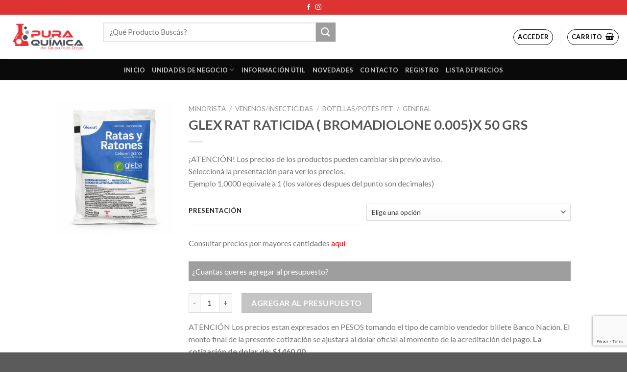

--- FILE ---
content_type: text/html; charset=UTF-8
request_url: https://puraquimica.com.ar/producto/glex-rat-raticida-bromadiolone-0-005x-50-grs/
body_size: 26509
content:
<!DOCTYPE html>
<!--[if IE 9 ]> <html lang="es" class="ie9 loading-site no-js"> <![endif]-->
<!--[if IE 8 ]> <html lang="es" class="ie8 loading-site no-js"> <![endif]-->
<!--[if (gte IE 9)|!(IE)]><!--><html lang="es" class="loading-site no-js"> <!--<![endif]-->
<head>
	<meta charset="UTF-8" />
	<link rel="profile" href="http://gmpg.org/xfn/11" />
	<link rel="pingback" href="https://puraquimica.com.ar/xmlrpc.php" />

	<script>(function(html){html.className = html.className.replace(/\bno-js\b/,'js')})(document.documentElement);</script>
<title>GLEX RAT RATICIDA ( BROMADIOLONE 0.005)X 50 GRS &#8211; Pura Química</title>
<meta name='robots' content='max-image-preview:large' />
<meta name="viewport" content="width=device-width, initial-scale=1, maximum-scale=1" /><link rel='dns-prefetch' href='//fonts.googleapis.com' />
<link rel="alternate" type="application/rss+xml" title="Pura Química &raquo; Feed" href="https://puraquimica.com.ar/feed/" />
<link rel="alternate" type="application/rss+xml" title="Pura Química &raquo; Feed de los comentarios" href="https://puraquimica.com.ar/comments/feed/" />
<link rel="alternate" title="oEmbed (JSON)" type="application/json+oembed" href="https://puraquimica.com.ar/wp-json/oembed/1.0/embed?url=https%3A%2F%2Fpuraquimica.com.ar%2Fproducto%2Fglex-rat-raticida-bromadiolone-0-005x-50-grs%2F" />
<link rel="alternate" title="oEmbed (XML)" type="text/xml+oembed" href="https://puraquimica.com.ar/wp-json/oembed/1.0/embed?url=https%3A%2F%2Fpuraquimica.com.ar%2Fproducto%2Fglex-rat-raticida-bromadiolone-0-005x-50-grs%2F&#038;format=xml" />
<style id='wp-img-auto-sizes-contain-inline-css' type='text/css'>
img:is([sizes=auto i],[sizes^="auto," i]){contain-intrinsic-size:3000px 1500px}
/*# sourceURL=wp-img-auto-sizes-contain-inline-css */
</style>
<link rel='stylesheet' id='twb-open-sans-css' href='https://fonts.googleapis.com/css?family=Open+Sans%3A300%2C400%2C500%2C600%2C700%2C800&#038;display=swap&#038;ver=6.9' type='text/css' media='all' />
<link rel='stylesheet' id='twbbwg-global-css' href='https://puraquimica.com.ar/wp-content/plugins/photo-gallery/booster/assets/css/global.css?ver=1.0.0' type='text/css' media='all' />
<style id='wp-emoji-styles-inline-css' type='text/css'>

	img.wp-smiley, img.emoji {
		display: inline !important;
		border: none !important;
		box-shadow: none !important;
		height: 1em !important;
		width: 1em !important;
		margin: 0 0.07em !important;
		vertical-align: -0.1em !important;
		background: none !important;
		padding: 0 !important;
	}
/*# sourceURL=wp-emoji-styles-inline-css */
</style>
<style id='wp-block-library-inline-css' type='text/css'>
:root{--wp-block-synced-color:#7a00df;--wp-block-synced-color--rgb:122,0,223;--wp-bound-block-color:var(--wp-block-synced-color);--wp-editor-canvas-background:#ddd;--wp-admin-theme-color:#007cba;--wp-admin-theme-color--rgb:0,124,186;--wp-admin-theme-color-darker-10:#006ba1;--wp-admin-theme-color-darker-10--rgb:0,107,160.5;--wp-admin-theme-color-darker-20:#005a87;--wp-admin-theme-color-darker-20--rgb:0,90,135;--wp-admin-border-width-focus:2px}@media (min-resolution:192dpi){:root{--wp-admin-border-width-focus:1.5px}}.wp-element-button{cursor:pointer}:root .has-very-light-gray-background-color{background-color:#eee}:root .has-very-dark-gray-background-color{background-color:#313131}:root .has-very-light-gray-color{color:#eee}:root .has-very-dark-gray-color{color:#313131}:root .has-vivid-green-cyan-to-vivid-cyan-blue-gradient-background{background:linear-gradient(135deg,#00d084,#0693e3)}:root .has-purple-crush-gradient-background{background:linear-gradient(135deg,#34e2e4,#4721fb 50%,#ab1dfe)}:root .has-hazy-dawn-gradient-background{background:linear-gradient(135deg,#faaca8,#dad0ec)}:root .has-subdued-olive-gradient-background{background:linear-gradient(135deg,#fafae1,#67a671)}:root .has-atomic-cream-gradient-background{background:linear-gradient(135deg,#fdd79a,#004a59)}:root .has-nightshade-gradient-background{background:linear-gradient(135deg,#330968,#31cdcf)}:root .has-midnight-gradient-background{background:linear-gradient(135deg,#020381,#2874fc)}:root{--wp--preset--font-size--normal:16px;--wp--preset--font-size--huge:42px}.has-regular-font-size{font-size:1em}.has-larger-font-size{font-size:2.625em}.has-normal-font-size{font-size:var(--wp--preset--font-size--normal)}.has-huge-font-size{font-size:var(--wp--preset--font-size--huge)}.has-text-align-center{text-align:center}.has-text-align-left{text-align:left}.has-text-align-right{text-align:right}.has-fit-text{white-space:nowrap!important}#end-resizable-editor-section{display:none}.aligncenter{clear:both}.items-justified-left{justify-content:flex-start}.items-justified-center{justify-content:center}.items-justified-right{justify-content:flex-end}.items-justified-space-between{justify-content:space-between}.screen-reader-text{border:0;clip-path:inset(50%);height:1px;margin:-1px;overflow:hidden;padding:0;position:absolute;width:1px;word-wrap:normal!important}.screen-reader-text:focus{background-color:#ddd;clip-path:none;color:#444;display:block;font-size:1em;height:auto;left:5px;line-height:normal;padding:15px 23px 14px;text-decoration:none;top:5px;width:auto;z-index:100000}html :where(.has-border-color){border-style:solid}html :where([style*=border-top-color]){border-top-style:solid}html :where([style*=border-right-color]){border-right-style:solid}html :where([style*=border-bottom-color]){border-bottom-style:solid}html :where([style*=border-left-color]){border-left-style:solid}html :where([style*=border-width]){border-style:solid}html :where([style*=border-top-width]){border-top-style:solid}html :where([style*=border-right-width]){border-right-style:solid}html :where([style*=border-bottom-width]){border-bottom-style:solid}html :where([style*=border-left-width]){border-left-style:solid}html :where(img[class*=wp-image-]){height:auto;max-width:100%}:where(figure){margin:0 0 1em}html :where(.is-position-sticky){--wp-admin--admin-bar--position-offset:var(--wp-admin--admin-bar--height,0px)}@media screen and (max-width:600px){html :where(.is-position-sticky){--wp-admin--admin-bar--position-offset:0px}}

/*# sourceURL=wp-block-library-inline-css */
</style><link rel='stylesheet' id='wc-blocks-style-css' href='https://puraquimica.com.ar/wp-content/plugins/woocommerce/assets/client/blocks/wc-blocks.css?ver=wc-9.4.4' type='text/css' media='all' />
<style id='global-styles-inline-css' type='text/css'>
:root{--wp--preset--aspect-ratio--square: 1;--wp--preset--aspect-ratio--4-3: 4/3;--wp--preset--aspect-ratio--3-4: 3/4;--wp--preset--aspect-ratio--3-2: 3/2;--wp--preset--aspect-ratio--2-3: 2/3;--wp--preset--aspect-ratio--16-9: 16/9;--wp--preset--aspect-ratio--9-16: 9/16;--wp--preset--color--black: #000000;--wp--preset--color--cyan-bluish-gray: #abb8c3;--wp--preset--color--white: #ffffff;--wp--preset--color--pale-pink: #f78da7;--wp--preset--color--vivid-red: #cf2e2e;--wp--preset--color--luminous-vivid-orange: #ff6900;--wp--preset--color--luminous-vivid-amber: #fcb900;--wp--preset--color--light-green-cyan: #7bdcb5;--wp--preset--color--vivid-green-cyan: #00d084;--wp--preset--color--pale-cyan-blue: #8ed1fc;--wp--preset--color--vivid-cyan-blue: #0693e3;--wp--preset--color--vivid-purple: #9b51e0;--wp--preset--gradient--vivid-cyan-blue-to-vivid-purple: linear-gradient(135deg,rgb(6,147,227) 0%,rgb(155,81,224) 100%);--wp--preset--gradient--light-green-cyan-to-vivid-green-cyan: linear-gradient(135deg,rgb(122,220,180) 0%,rgb(0,208,130) 100%);--wp--preset--gradient--luminous-vivid-amber-to-luminous-vivid-orange: linear-gradient(135deg,rgb(252,185,0) 0%,rgb(255,105,0) 100%);--wp--preset--gradient--luminous-vivid-orange-to-vivid-red: linear-gradient(135deg,rgb(255,105,0) 0%,rgb(207,46,46) 100%);--wp--preset--gradient--very-light-gray-to-cyan-bluish-gray: linear-gradient(135deg,rgb(238,238,238) 0%,rgb(169,184,195) 100%);--wp--preset--gradient--cool-to-warm-spectrum: linear-gradient(135deg,rgb(74,234,220) 0%,rgb(151,120,209) 20%,rgb(207,42,186) 40%,rgb(238,44,130) 60%,rgb(251,105,98) 80%,rgb(254,248,76) 100%);--wp--preset--gradient--blush-light-purple: linear-gradient(135deg,rgb(255,206,236) 0%,rgb(152,150,240) 100%);--wp--preset--gradient--blush-bordeaux: linear-gradient(135deg,rgb(254,205,165) 0%,rgb(254,45,45) 50%,rgb(107,0,62) 100%);--wp--preset--gradient--luminous-dusk: linear-gradient(135deg,rgb(255,203,112) 0%,rgb(199,81,192) 50%,rgb(65,88,208) 100%);--wp--preset--gradient--pale-ocean: linear-gradient(135deg,rgb(255,245,203) 0%,rgb(182,227,212) 50%,rgb(51,167,181) 100%);--wp--preset--gradient--electric-grass: linear-gradient(135deg,rgb(202,248,128) 0%,rgb(113,206,126) 100%);--wp--preset--gradient--midnight: linear-gradient(135deg,rgb(2,3,129) 0%,rgb(40,116,252) 100%);--wp--preset--font-size--small: 13px;--wp--preset--font-size--medium: 20px;--wp--preset--font-size--large: 36px;--wp--preset--font-size--x-large: 42px;--wp--preset--font-family--inter: "Inter", sans-serif;--wp--preset--font-family--cardo: Cardo;--wp--preset--spacing--20: 0.44rem;--wp--preset--spacing--30: 0.67rem;--wp--preset--spacing--40: 1rem;--wp--preset--spacing--50: 1.5rem;--wp--preset--spacing--60: 2.25rem;--wp--preset--spacing--70: 3.38rem;--wp--preset--spacing--80: 5.06rem;--wp--preset--shadow--natural: 6px 6px 9px rgba(0, 0, 0, 0.2);--wp--preset--shadow--deep: 12px 12px 50px rgba(0, 0, 0, 0.4);--wp--preset--shadow--sharp: 6px 6px 0px rgba(0, 0, 0, 0.2);--wp--preset--shadow--outlined: 6px 6px 0px -3px rgb(255, 255, 255), 6px 6px rgb(0, 0, 0);--wp--preset--shadow--crisp: 6px 6px 0px rgb(0, 0, 0);}:where(.is-layout-flex){gap: 0.5em;}:where(.is-layout-grid){gap: 0.5em;}body .is-layout-flex{display: flex;}.is-layout-flex{flex-wrap: wrap;align-items: center;}.is-layout-flex > :is(*, div){margin: 0;}body .is-layout-grid{display: grid;}.is-layout-grid > :is(*, div){margin: 0;}:where(.wp-block-columns.is-layout-flex){gap: 2em;}:where(.wp-block-columns.is-layout-grid){gap: 2em;}:where(.wp-block-post-template.is-layout-flex){gap: 1.25em;}:where(.wp-block-post-template.is-layout-grid){gap: 1.25em;}.has-black-color{color: var(--wp--preset--color--black) !important;}.has-cyan-bluish-gray-color{color: var(--wp--preset--color--cyan-bluish-gray) !important;}.has-white-color{color: var(--wp--preset--color--white) !important;}.has-pale-pink-color{color: var(--wp--preset--color--pale-pink) !important;}.has-vivid-red-color{color: var(--wp--preset--color--vivid-red) !important;}.has-luminous-vivid-orange-color{color: var(--wp--preset--color--luminous-vivid-orange) !important;}.has-luminous-vivid-amber-color{color: var(--wp--preset--color--luminous-vivid-amber) !important;}.has-light-green-cyan-color{color: var(--wp--preset--color--light-green-cyan) !important;}.has-vivid-green-cyan-color{color: var(--wp--preset--color--vivid-green-cyan) !important;}.has-pale-cyan-blue-color{color: var(--wp--preset--color--pale-cyan-blue) !important;}.has-vivid-cyan-blue-color{color: var(--wp--preset--color--vivid-cyan-blue) !important;}.has-vivid-purple-color{color: var(--wp--preset--color--vivid-purple) !important;}.has-black-background-color{background-color: var(--wp--preset--color--black) !important;}.has-cyan-bluish-gray-background-color{background-color: var(--wp--preset--color--cyan-bluish-gray) !important;}.has-white-background-color{background-color: var(--wp--preset--color--white) !important;}.has-pale-pink-background-color{background-color: var(--wp--preset--color--pale-pink) !important;}.has-vivid-red-background-color{background-color: var(--wp--preset--color--vivid-red) !important;}.has-luminous-vivid-orange-background-color{background-color: var(--wp--preset--color--luminous-vivid-orange) !important;}.has-luminous-vivid-amber-background-color{background-color: var(--wp--preset--color--luminous-vivid-amber) !important;}.has-light-green-cyan-background-color{background-color: var(--wp--preset--color--light-green-cyan) !important;}.has-vivid-green-cyan-background-color{background-color: var(--wp--preset--color--vivid-green-cyan) !important;}.has-pale-cyan-blue-background-color{background-color: var(--wp--preset--color--pale-cyan-blue) !important;}.has-vivid-cyan-blue-background-color{background-color: var(--wp--preset--color--vivid-cyan-blue) !important;}.has-vivid-purple-background-color{background-color: var(--wp--preset--color--vivid-purple) !important;}.has-black-border-color{border-color: var(--wp--preset--color--black) !important;}.has-cyan-bluish-gray-border-color{border-color: var(--wp--preset--color--cyan-bluish-gray) !important;}.has-white-border-color{border-color: var(--wp--preset--color--white) !important;}.has-pale-pink-border-color{border-color: var(--wp--preset--color--pale-pink) !important;}.has-vivid-red-border-color{border-color: var(--wp--preset--color--vivid-red) !important;}.has-luminous-vivid-orange-border-color{border-color: var(--wp--preset--color--luminous-vivid-orange) !important;}.has-luminous-vivid-amber-border-color{border-color: var(--wp--preset--color--luminous-vivid-amber) !important;}.has-light-green-cyan-border-color{border-color: var(--wp--preset--color--light-green-cyan) !important;}.has-vivid-green-cyan-border-color{border-color: var(--wp--preset--color--vivid-green-cyan) !important;}.has-pale-cyan-blue-border-color{border-color: var(--wp--preset--color--pale-cyan-blue) !important;}.has-vivid-cyan-blue-border-color{border-color: var(--wp--preset--color--vivid-cyan-blue) !important;}.has-vivid-purple-border-color{border-color: var(--wp--preset--color--vivid-purple) !important;}.has-vivid-cyan-blue-to-vivid-purple-gradient-background{background: var(--wp--preset--gradient--vivid-cyan-blue-to-vivid-purple) !important;}.has-light-green-cyan-to-vivid-green-cyan-gradient-background{background: var(--wp--preset--gradient--light-green-cyan-to-vivid-green-cyan) !important;}.has-luminous-vivid-amber-to-luminous-vivid-orange-gradient-background{background: var(--wp--preset--gradient--luminous-vivid-amber-to-luminous-vivid-orange) !important;}.has-luminous-vivid-orange-to-vivid-red-gradient-background{background: var(--wp--preset--gradient--luminous-vivid-orange-to-vivid-red) !important;}.has-very-light-gray-to-cyan-bluish-gray-gradient-background{background: var(--wp--preset--gradient--very-light-gray-to-cyan-bluish-gray) !important;}.has-cool-to-warm-spectrum-gradient-background{background: var(--wp--preset--gradient--cool-to-warm-spectrum) !important;}.has-blush-light-purple-gradient-background{background: var(--wp--preset--gradient--blush-light-purple) !important;}.has-blush-bordeaux-gradient-background{background: var(--wp--preset--gradient--blush-bordeaux) !important;}.has-luminous-dusk-gradient-background{background: var(--wp--preset--gradient--luminous-dusk) !important;}.has-pale-ocean-gradient-background{background: var(--wp--preset--gradient--pale-ocean) !important;}.has-electric-grass-gradient-background{background: var(--wp--preset--gradient--electric-grass) !important;}.has-midnight-gradient-background{background: var(--wp--preset--gradient--midnight) !important;}.has-small-font-size{font-size: var(--wp--preset--font-size--small) !important;}.has-medium-font-size{font-size: var(--wp--preset--font-size--medium) !important;}.has-large-font-size{font-size: var(--wp--preset--font-size--large) !important;}.has-x-large-font-size{font-size: var(--wp--preset--font-size--x-large) !important;}
/*# sourceURL=global-styles-inline-css */
</style>

<style id='classic-theme-styles-inline-css' type='text/css'>
/*! This file is auto-generated */
.wp-block-button__link{color:#fff;background-color:#32373c;border-radius:9999px;box-shadow:none;text-decoration:none;padding:calc(.667em + 2px) calc(1.333em + 2px);font-size:1.125em}.wp-block-file__button{background:#32373c;color:#fff;text-decoration:none}
/*# sourceURL=/wp-includes/css/classic-themes.min.css */
</style>
<link rel='stylesheet' id='contact-form-7-css' href='https://puraquimica.com.ar/wp-content/plugins/contact-form-7/includes/css/styles.css?ver=6.1.2' type='text/css' media='all' />
<link rel='stylesheet' id='modal-window-css' href='https://puraquimica.com.ar/wp-content/plugins/modal-window/public/assets/css/modal.min.css?ver=6.2.3' type='text/css' media='all' />
<link rel='stylesheet' id='bwg_fonts-css' href='https://puraquimica.com.ar/wp-content/plugins/photo-gallery/css/bwg-fonts/fonts.css?ver=0.0.1' type='text/css' media='all' />
<link rel='stylesheet' id='sumoselect-css' href='https://puraquimica.com.ar/wp-content/plugins/photo-gallery/css/sumoselect.min.css?ver=3.4.6' type='text/css' media='all' />
<link rel='stylesheet' id='mCustomScrollbar-css' href='https://puraquimica.com.ar/wp-content/plugins/photo-gallery/css/jquery.mCustomScrollbar.min.css?ver=3.1.5' type='text/css' media='all' />
<link rel='stylesheet' id='bwg_googlefonts-css' href='https://fonts.googleapis.com/css?family=Ubuntu&#038;subset=greek,latin,greek-ext,vietnamese,cyrillic-ext,latin-ext,cyrillic' type='text/css' media='all' />
<link rel='stylesheet' id='bwg_frontend-css' href='https://puraquimica.com.ar/wp-content/plugins/photo-gallery/css/styles.min.css?ver=1.8.35' type='text/css' media='all' />
<link rel='stylesheet' id='user-registration-general-css' href='https://puraquimica.com.ar/wp-content/plugins/user-registration/assets/css/user-registration.css?ver=3.3.5.2' type='text/css' media='all' />
<link rel='stylesheet' id='photoswipe-css' href='https://puraquimica.com.ar/wp-content/plugins/woocommerce/assets/css/photoswipe/photoswipe.min.css?ver=9.4.4' type='text/css' media='all' />
<link rel='stylesheet' id='photoswipe-default-skin-css' href='https://puraquimica.com.ar/wp-content/plugins/woocommerce/assets/css/photoswipe/default-skin/default-skin.min.css?ver=9.4.4' type='text/css' media='all' />
<style id='woocommerce-inline-inline-css' type='text/css'>
.woocommerce form .form-row .required { visibility: visible; }
/*# sourceURL=woocommerce-inline-inline-css */
</style>
<link rel='stylesheet' id='aws-style-css' href='https://puraquimica.com.ar/wp-content/plugins/advanced-woo-search/assets/css/common.min.css?ver=3.25' type='text/css' media='all' />
<link rel='stylesheet' id='ivory-search-styles-css' href='https://puraquimica.com.ar/wp-content/plugins/add-search-to-menu/public/css/ivory-search.min.css?ver=5.5.8' type='text/css' media='all' />
<link rel='stylesheet' id='woocommerce-mercadopago-global-css-css' href='https://puraquimica.com.ar/wp-content/plugins/woocommerce-mercadopago/includes/../assets/css/global.min.css?ver=6.9.3' type='text/css' media='all' />
<link rel='stylesheet' id='jet-woo-builder-css' href='https://puraquimica.com.ar/wp-content/plugins/jet-woo-builder/assets/css/jet-woo-builder.css?ver=1.11.4' type='text/css' media='all' />
<style id='jet-woo-builder-inline-css' type='text/css'>
@font-face {
			font-family: "WooCommerce";
			src: url("https://puraquimica.com.ar/wp-content/plugins/woocommerce/assets/fonts/WooCommerce.eot");
			src: url("https://puraquimica.com.ar/wp-content/plugins/woocommerce/assets/fonts/WooCommerce.eot?#iefix") format("embedded-opentype"),
				url("https://puraquimica.com.ar/wp-content/plugins/woocommerce/assets/fonts/WooCommerce.woff") format("woff"),
				url("https://puraquimica.com.ar/wp-content/plugins/woocommerce/assets/fonts/WooCommerce.ttf") format("truetype"),
				url("https://puraquimica.com.ar/wp-content/plugins/woocommerce/assets/fonts/WooCommerce.svg#WooCommerce") format("svg");
			font-weight: normal;
			font-style: normal;
			}
/*# sourceURL=jet-woo-builder-inline-css */
</style>
<link rel='stylesheet' id='jet-woo-builder-frontend-css' href='https://puraquimica.com.ar/wp-content/plugins/jet-woo-builder/assets/css/lib/jetwoobuilder-frontend-font/css/jetwoobuilder-frontend-font.css?ver=1.11.4' type='text/css' media='all' />
<link rel='stylesheet' id='mobbex_product_style-css' href='https://puraquimica.com.ar/wp-content/plugins/woocommerce-mobbex/assets/css/product.css?ver=4.1.1' type='text/css' media='all' />
<link rel='stylesheet' id='flatsome-main-css' href='https://puraquimica.com.ar/wp-content/themes/flatsome/assets/css/flatsome.css?ver=3.14.3' type='text/css' media='all' />
<style id='flatsome-main-inline-css' type='text/css'>
@font-face {
				font-family: "fl-icons";
				font-display: block;
				src: url(https://puraquimica.com.ar/wp-content/themes/flatsome/assets/css/icons/fl-icons.eot?v=3.14.3);
				src:
					url(https://puraquimica.com.ar/wp-content/themes/flatsome/assets/css/icons/fl-icons.eot#iefix?v=3.14.3) format("embedded-opentype"),
					url(https://puraquimica.com.ar/wp-content/themes/flatsome/assets/css/icons/fl-icons.woff2?v=3.14.3) format("woff2"),
					url(https://puraquimica.com.ar/wp-content/themes/flatsome/assets/css/icons/fl-icons.ttf?v=3.14.3) format("truetype"),
					url(https://puraquimica.com.ar/wp-content/themes/flatsome/assets/css/icons/fl-icons.woff?v=3.14.3) format("woff"),
					url(https://puraquimica.com.ar/wp-content/themes/flatsome/assets/css/icons/fl-icons.svg?v=3.14.3#fl-icons) format("svg");
			}
/*# sourceURL=flatsome-main-inline-css */
</style>
<link rel='stylesheet' id='flatsome-shop-css' href='https://puraquimica.com.ar/wp-content/themes/flatsome/assets/css/flatsome-shop.css?ver=3.14.3' type='text/css' media='all' />
<link rel='stylesheet' id='flatsome-style-css' href='https://puraquimica.com.ar/wp-content/themes/flatsome-child/style.css?ver=3.0' type='text/css' media='all' />
<link rel='stylesheet' id='um_modal-css' href='https://puraquimica.com.ar/wp-content/plugins/ultimate-member/assets/css/um-modal.min.css?ver=2.9.2' type='text/css' media='all' />
<link rel='stylesheet' id='um_ui-css' href='https://puraquimica.com.ar/wp-content/plugins/ultimate-member/assets/libs/jquery-ui/jquery-ui.min.css?ver=1.13.2' type='text/css' media='all' />
<link rel='stylesheet' id='um_tipsy-css' href='https://puraquimica.com.ar/wp-content/plugins/ultimate-member/assets/libs/tipsy/tipsy.min.css?ver=1.0.0a' type='text/css' media='all' />
<link rel='stylesheet' id='um_raty-css' href='https://puraquimica.com.ar/wp-content/plugins/ultimate-member/assets/libs/raty/um-raty.min.css?ver=2.6.0' type='text/css' media='all' />
<link rel='stylesheet' id='select2-css' href='https://puraquimica.com.ar/wp-content/plugins/ultimate-member/assets/libs/select2/select2.min.css?ver=4.0.13' type='text/css' media='all' />
<link rel='stylesheet' id='um_fileupload-css' href='https://puraquimica.com.ar/wp-content/plugins/ultimate-member/assets/css/um-fileupload.min.css?ver=2.9.2' type='text/css' media='all' />
<link rel='stylesheet' id='um_confirm-css' href='https://puraquimica.com.ar/wp-content/plugins/ultimate-member/assets/libs/um-confirm/um-confirm.min.css?ver=1.0' type='text/css' media='all' />
<link rel='stylesheet' id='um_datetime-css' href='https://puraquimica.com.ar/wp-content/plugins/ultimate-member/assets/libs/pickadate/default.min.css?ver=3.6.2' type='text/css' media='all' />
<link rel='stylesheet' id='um_datetime_date-css' href='https://puraquimica.com.ar/wp-content/plugins/ultimate-member/assets/libs/pickadate/default.date.min.css?ver=3.6.2' type='text/css' media='all' />
<link rel='stylesheet' id='um_datetime_time-css' href='https://puraquimica.com.ar/wp-content/plugins/ultimate-member/assets/libs/pickadate/default.time.min.css?ver=3.6.2' type='text/css' media='all' />
<link rel='stylesheet' id='um_fonticons_ii-css' href='https://puraquimica.com.ar/wp-content/plugins/ultimate-member/assets/libs/legacy/fonticons/fonticons-ii.min.css?ver=2.9.2' type='text/css' media='all' />
<link rel='stylesheet' id='um_fonticons_fa-css' href='https://puraquimica.com.ar/wp-content/plugins/ultimate-member/assets/libs/legacy/fonticons/fonticons-fa.min.css?ver=2.9.2' type='text/css' media='all' />
<link rel='stylesheet' id='um_fontawesome-css' href='https://puraquimica.com.ar/wp-content/plugins/ultimate-member/assets/css/um-fontawesome.min.css?ver=6.5.2' type='text/css' media='all' />
<link rel='stylesheet' id='um_common-css' href='https://puraquimica.com.ar/wp-content/plugins/ultimate-member/assets/css/common.min.css?ver=2.9.2' type='text/css' media='all' />
<link rel='stylesheet' id='um_responsive-css' href='https://puraquimica.com.ar/wp-content/plugins/ultimate-member/assets/css/um-responsive.min.css?ver=2.9.2' type='text/css' media='all' />
<link rel='stylesheet' id='um_styles-css' href='https://puraquimica.com.ar/wp-content/plugins/ultimate-member/assets/css/um-styles.min.css?ver=2.9.2' type='text/css' media='all' />
<link rel='stylesheet' id='um_crop-css' href='https://puraquimica.com.ar/wp-content/plugins/ultimate-member/assets/libs/cropper/cropper.min.css?ver=1.6.1' type='text/css' media='all' />
<link rel='stylesheet' id='um_profile-css' href='https://puraquimica.com.ar/wp-content/plugins/ultimate-member/assets/css/um-profile.min.css?ver=2.9.2' type='text/css' media='all' />
<link rel='stylesheet' id='um_account-css' href='https://puraquimica.com.ar/wp-content/plugins/ultimate-member/assets/css/um-account.min.css?ver=2.9.2' type='text/css' media='all' />
<link rel='stylesheet' id='um_misc-css' href='https://puraquimica.com.ar/wp-content/plugins/ultimate-member/assets/css/um-misc.min.css?ver=2.9.2' type='text/css' media='all' />
<link rel='stylesheet' id='um_default_css-css' href='https://puraquimica.com.ar/wp-content/plugins/ultimate-member/assets/css/um-old-default.min.css?ver=2.9.2' type='text/css' media='all' />
<link rel='stylesheet' id='flatsome-googlefonts-css' href='//fonts.googleapis.com/css?family=Lato%3Aregular%2C700%2Cregular%2C700%7CDancing+Script%3Aregular%2C400&#038;display=swap&#038;ver=3.9' type='text/css' media='all' />
<link rel='stylesheet' id='ecs-styles-css' href='https://puraquimica.com.ar/wp-content/plugins/ele-custom-skin/assets/css/ecs-style.css?ver=3.1.9' type='text/css' media='all' />
<link rel='stylesheet' id='elementor-post-575949-css' href='https://puraquimica.com.ar/wp-content/uploads/elementor/css/post-575949.css?ver=1658833226' type='text/css' media='all' />
<script type="text/javascript" src="https://puraquimica.com.ar/wp-includes/js/jquery/jquery.min.js?ver=3.7.1" id="jquery-core-js"></script>
<script type="text/javascript" src="https://puraquimica.com.ar/wp-includes/js/jquery/jquery-migrate.min.js?ver=3.4.1" id="jquery-migrate-js"></script>
<script type="text/javascript" src="https://puraquimica.com.ar/wp-content/plugins/photo-gallery/booster/assets/js/circle-progress.js?ver=1.2.2" id="twbbwg-circle-js"></script>
<script type="text/javascript" id="twbbwg-global-js-extra">
/* <![CDATA[ */
var twb = {"nonce":"673b2f4408","ajax_url":"https://puraquimica.com.ar/wp-admin/admin-ajax.php","plugin_url":"https://puraquimica.com.ar/wp-content/plugins/photo-gallery/booster","href":"https://puraquimica.com.ar/wp-admin/admin.php?page=twbbwg_photo-gallery"};
var twb = {"nonce":"673b2f4408","ajax_url":"https://puraquimica.com.ar/wp-admin/admin-ajax.php","plugin_url":"https://puraquimica.com.ar/wp-content/plugins/photo-gallery/booster","href":"https://puraquimica.com.ar/wp-admin/admin.php?page=twbbwg_photo-gallery"};
//# sourceURL=twbbwg-global-js-extra
/* ]]> */
</script>
<script type="text/javascript" src="https://puraquimica.com.ar/wp-content/plugins/photo-gallery/booster/assets/js/global.js?ver=1.0.0" id="twbbwg-global-js"></script>
<script type="text/javascript" src="https://puraquimica.com.ar/wp-content/plugins/photo-gallery/js/jquery.lazy.min.js?ver=1.8.35" id="bwg_lazyload-js"></script>
<script type="text/javascript" src="https://puraquimica.com.ar/wp-content/plugins/photo-gallery/js/jquery.sumoselect.min.js?ver=3.4.6" id="sumoselect-js"></script>
<script type="text/javascript" src="https://puraquimica.com.ar/wp-content/plugins/photo-gallery/js/tocca.min.js?ver=2.0.9" id="bwg_mobile-js"></script>
<script type="text/javascript" src="https://puraquimica.com.ar/wp-content/plugins/photo-gallery/js/jquery.mCustomScrollbar.concat.min.js?ver=3.1.5" id="mCustomScrollbar-js"></script>
<script type="text/javascript" src="https://puraquimica.com.ar/wp-content/plugins/photo-gallery/js/jquery.fullscreen.min.js?ver=0.6.0" id="jquery-fullscreen-js"></script>
<script type="text/javascript" id="bwg_frontend-js-extra">
/* <![CDATA[ */
var bwg_objectsL10n = {"bwg_field_required":"este campo es obligatorio.","bwg_mail_validation":"Esta no es una direcci\u00f3n de correo electr\u00f3nico v\u00e1lida.","bwg_search_result":"No hay im\u00e1genes que coincidan con tu b\u00fasqueda.","bwg_select_tag":"Seleccionar la etiqueta","bwg_order_by":"Ordenar por","bwg_search":"Buscar","bwg_show_ecommerce":"Mostrar el comercio electr\u00f3nico","bwg_hide_ecommerce":"Ocultar el comercio electr\u00f3nico","bwg_show_comments":"Restaurar","bwg_hide_comments":"Ocultar comentarios","bwg_restore":"Restaurar","bwg_maximize":"Maximizar","bwg_fullscreen":"Pantalla completa","bwg_exit_fullscreen":"Salir de pantalla completa","bwg_search_tag":"BUSCAR...","bwg_tag_no_match":"No se han encontrado etiquetas","bwg_all_tags_selected":"Todas las etiquetas seleccionadas","bwg_tags_selected":"etiqueta seleccionada","play":"Reproducir","pause":"Pausa","is_pro":"","bwg_play":"Reproducir","bwg_pause":"Pausa","bwg_hide_info":"Anterior informaci\u00f3n","bwg_show_info":"Mostrar info","bwg_hide_rating":"Ocultar las valoraciones","bwg_show_rating":"Mostrar la valoraci\u00f3n","ok":"Aceptar","cancel":"Cancelar","select_all":"Seleccionar todo","lazy_load":"1","lazy_loader":"https://puraquimica.com.ar/wp-content/plugins/photo-gallery/images/ajax_loader.png","front_ajax":"0","bwg_tag_see_all":"Ver todas las etiquetas","bwg_tag_see_less":"Ver menos etiquetas"};
//# sourceURL=bwg_frontend-js-extra
/* ]]> */
</script>
<script type="text/javascript" src="https://puraquimica.com.ar/wp-content/plugins/photo-gallery/js/scripts.min.js?ver=1.8.35" id="bwg_frontend-js"></script>
<script type="text/javascript" src="https://puraquimica.com.ar/wp-content/plugins/woocommerce/assets/js/jquery-blockui/jquery.blockUI.min.js?ver=2.7.0-wc.9.4.4" id="jquery-blockui-js" defer="defer" data-wp-strategy="defer"></script>
<script type="text/javascript" id="wc-add-to-cart-js-extra">
/* <![CDATA[ */
var wc_add_to_cart_params = {"ajax_url":"/wp-admin/admin-ajax.php","wc_ajax_url":"/?wc-ajax=%%endpoint%%","i18n_view_cart":"Ver carrito","cart_url":"https://puraquimica.com.ar/carrito/","is_cart":"","cart_redirect_after_add":"no"};
//# sourceURL=wc-add-to-cart-js-extra
/* ]]> */
</script>
<script type="text/javascript" src="https://puraquimica.com.ar/wp-content/plugins/woocommerce/assets/js/frontend/add-to-cart.min.js?ver=9.4.4" id="wc-add-to-cart-js" defer="defer" data-wp-strategy="defer"></script>
<script type="text/javascript" src="https://puraquimica.com.ar/wp-content/plugins/woocommerce/assets/js/flexslider/jquery.flexslider.min.js?ver=2.7.2-wc.9.4.4" id="flexslider-js" defer="defer" data-wp-strategy="defer"></script>
<script type="text/javascript" src="https://puraquimica.com.ar/wp-content/plugins/woocommerce/assets/js/photoswipe/photoswipe.min.js?ver=4.1.1-wc.9.4.4" id="photoswipe-js" defer="defer" data-wp-strategy="defer"></script>
<script type="text/javascript" src="https://puraquimica.com.ar/wp-content/plugins/woocommerce/assets/js/photoswipe/photoswipe-ui-default.min.js?ver=4.1.1-wc.9.4.4" id="photoswipe-ui-default-js" defer="defer" data-wp-strategy="defer"></script>
<script type="text/javascript" id="wc-single-product-js-extra">
/* <![CDATA[ */
var wc_single_product_params = {"i18n_required_rating_text":"Por favor elige una puntuaci\u00f3n","review_rating_required":"yes","flexslider":{"rtl":false,"animation":"slide","smoothHeight":true,"directionNav":false,"controlNav":"thumbnails","slideshow":false,"animationSpeed":500,"animationLoop":false,"allowOneSlide":false},"zoom_enabled":"","zoom_options":[],"photoswipe_enabled":"1","photoswipe_options":{"shareEl":false,"closeOnScroll":false,"history":false,"hideAnimationDuration":0,"showAnimationDuration":0},"flexslider_enabled":"1"};
//# sourceURL=wc-single-product-js-extra
/* ]]> */
</script>
<script type="text/javascript" src="https://puraquimica.com.ar/wp-content/plugins/woocommerce/assets/js/frontend/single-product.min.js?ver=9.4.4" id="wc-single-product-js" defer="defer" data-wp-strategy="defer"></script>
<script type="text/javascript" src="https://puraquimica.com.ar/wp-content/plugins/woocommerce/assets/js/js-cookie/js.cookie.min.js?ver=2.1.4-wc.9.4.4" id="js-cookie-js" defer="defer" data-wp-strategy="defer"></script>
<script type="text/javascript" id="woocommerce-js-extra">
/* <![CDATA[ */
var woocommerce_params = {"ajax_url":"/wp-admin/admin-ajax.php","wc_ajax_url":"/?wc-ajax=%%endpoint%%"};
//# sourceURL=woocommerce-js-extra
/* ]]> */
</script>
<script type="text/javascript" src="https://puraquimica.com.ar/wp-content/plugins/woocommerce/assets/js/frontend/woocommerce.min.js?ver=9.4.4" id="woocommerce-js" defer="defer" data-wp-strategy="defer"></script>
<script type="text/javascript" id="ecs_ajax_load-js-extra">
/* <![CDATA[ */
var ecs_ajax_params = {"ajaxurl":"https://puraquimica.com.ar/wp-admin/admin-ajax.php","posts":"{\"page\":0,\"product\":\"glex-rat-raticida-bromadiolone-0-005x-50-grs\",\"post_type\":\"product\",\"name\":\"glex-rat-raticida-bromadiolone-0-005x-50-grs\",\"error\":\"\",\"m\":\"\",\"p\":0,\"post_parent\":\"\",\"subpost\":\"\",\"subpost_id\":\"\",\"attachment\":\"\",\"attachment_id\":0,\"pagename\":\"\",\"page_id\":0,\"second\":\"\",\"minute\":\"\",\"hour\":\"\",\"day\":0,\"monthnum\":0,\"year\":0,\"w\":0,\"category_name\":\"\",\"tag\":\"\",\"cat\":\"\",\"tag_id\":\"\",\"author\":\"\",\"author_name\":\"\",\"feed\":\"\",\"tb\":\"\",\"paged\":0,\"meta_key\":\"\",\"meta_value\":\"\",\"preview\":\"\",\"s\":\"\",\"sentence\":\"\",\"title\":\"\",\"fields\":\"all\",\"menu_order\":\"\",\"embed\":\"\",\"category__in\":[],\"category__not_in\":[],\"category__and\":[],\"post__in\":[],\"post__not_in\":[],\"post_name__in\":[],\"tag__in\":[],\"tag__not_in\":[],\"tag__and\":[],\"tag_slug__in\":[],\"tag_slug__and\":[],\"post_parent__in\":[],\"post_parent__not_in\":[],\"author__in\":[],\"author__not_in\":[],\"search_columns\":[],\"ignore_sticky_posts\":false,\"suppress_filters\":false,\"cache_results\":true,\"update_post_term_cache\":true,\"update_menu_item_cache\":false,\"lazy_load_term_meta\":true,\"update_post_meta_cache\":true,\"posts_per_page\":10,\"nopaging\":false,\"comments_per_page\":\"50\",\"no_found_rows\":false,\"order\":\"DESC\"}"};
//# sourceURL=ecs_ajax_load-js-extra
/* ]]> */
</script>
<script type="text/javascript" src="https://puraquimica.com.ar/wp-content/plugins/ele-custom-skin/assets/js/ecs_ajax_pagination.js?ver=3.1.9" id="ecs_ajax_load-js"></script>
<script type="text/javascript" src="https://puraquimica.com.ar/wp-content/plugins/ultimate-member/assets/js/um-gdpr.min.js?ver=2.9.2" id="um-gdpr-js"></script>
<script type="text/javascript" src="https://puraquimica.com.ar/wp-content/plugins/ele-custom-skin/assets/js/ecs.js?ver=3.1.9" id="ecs-script-js"></script>
<link rel="https://api.w.org/" href="https://puraquimica.com.ar/wp-json/" /><link rel="alternate" title="JSON" type="application/json" href="https://puraquimica.com.ar/wp-json/wp/v2/product/863077" /><link rel="EditURI" type="application/rsd+xml" title="RSD" href="https://puraquimica.com.ar/xmlrpc.php?rsd" />
<meta name="generator" content="WordPress 6.9" />
<meta name="generator" content="WooCommerce 9.4.4" />
<link rel="canonical" href="https://puraquimica.com.ar/producto/glex-rat-raticida-bromadiolone-0-005x-50-grs/" />
<link rel='shortlink' href='https://puraquimica.com.ar/?p=863077' />
<style type="text/css" id="simple-css-output">/* Mensaje abajo del precio del producto */.rtrn-dolar { background-color: #ed3237; padding: 2.1vh; font-family: 'Lato'; color: white;}.rtrn-customized { padding: 1.5vh; font-size: 14.1px; background-color: #475057; font-family: Montserrat; color: white;}p.rtrn-customized a { color: #9e9e9e !important;}.mensaje-cuantos { padding:1vh; background-color: #9e9e9e; color: white; }/* Escondo el precio en la pagina del carrito */td.product-price, th.product-price { display:none;}/* Escondo la cantidad en el widget del header */ul.product_list_widget li .quantity { display: none !important; }/* Single product and product loop - Consultar precio */a.boton-consultar-precio { padding:1.3vh; background-color: #475057; color:white; text-transform:uppercase;}.product_meta { margin-top: 2em;}.soldout {padding: 3px 8px;text-align: center;background: #222;color: white;font-weight: bold;position: absolute;top: 6px;right: 6px;font-size: 12px;}/* Mensaje out fo stock */p.stock.out-of-stock { margin-bottom: 1em; line-height: 1.3; font-size: 1.3em; text-transform: uppercase; font-weight: bold; background-color: #ed3237; width: 19%; padding: 2vh; color: white;}.autocomplete-suggestions {background:#fff;}.searchform { width: 37vw !important;}h3.estilo-instrucciones{ text-align: center; font-family: "lato"; font-size: 30px; } p.texto-instrucciones{ text-align: center; font-family: "lato"; font-size: 16px; color:#333333; } a.enlace-instrucciones{ text-decoration: none; font-family: "lato"; font-size: 16px; }</style>		<style type="text/css">
			.um_request_name {
				display: none !important;
			}
		</style>
	



<style>
	
	.box-image .out-of-stock-label {
		position: absolute;
		top: 40%;
		left: 0;
		right: 0;
		display: table-cell;
		padding: 0.3em 0.6em 0.3em 0.6em;
		z-index: 1;
		background: #ff4949;
		margin: 0 2em;
		/* position: relative; */
		color: white;
		line-height: 1;
		border-radius: 0.25em;
	}
	.soldout {
	    display:none;
	}
	
	.page-title {
	    display: none;
	}
	p.stock.out-of-stock {
		width: auto;
		max-width: 100%;
		text-align: -webkit-center;
	}
</style>
<!--[if IE]><link rel="stylesheet" type="text/css" href="https://puraquimica.com.ar/wp-content/themes/flatsome/assets/css/ie-fallback.css"><script src="//cdnjs.cloudflare.com/ajax/libs/html5shiv/3.6.1/html5shiv.js"></script><script>var head = document.getElementsByTagName('head')[0],style = document.createElement('style');style.type = 'text/css';style.styleSheet.cssText = ':before,:after{content:none !important';head.appendChild(style);setTimeout(function(){head.removeChild(style);}, 0);</script><script src="https://puraquimica.com.ar/wp-content/themes/flatsome/assets/libs/ie-flexibility.js"></script><![endif]-->	<noscript><style>.woocommerce-product-gallery{ opacity: 1 !important; }</style></noscript>
	
            <style>
                .jet-woo-products-list .jet-woo-product-thumbnail {
                    position: relative;
                }
            </style>

        <style class='wp-fonts-local' type='text/css'>
@font-face{font-family:Inter;font-style:normal;font-weight:300 900;font-display:fallback;src:url('https://puraquimica.com.ar/wp-content/plugins/woocommerce/assets/fonts/Inter-VariableFont_slnt,wght.woff2') format('woff2');font-stretch:normal;}
@font-face{font-family:Cardo;font-style:normal;font-weight:400;font-display:fallback;src:url('https://puraquimica.com.ar/wp-content/plugins/woocommerce/assets/fonts/cardo_normal_400.woff2') format('woff2');}
</style>
<link rel="icon" href="https://puraquimica.com.ar/wp-content/uploads/2021/06/cropped-Sin-título-1-1-32x32.png" sizes="32x32" />
<link rel="icon" href="https://puraquimica.com.ar/wp-content/uploads/2021/06/cropped-Sin-título-1-1-192x192.png" sizes="192x192" />
<link rel="apple-touch-icon" href="https://puraquimica.com.ar/wp-content/uploads/2021/06/cropped-Sin-título-1-1-180x180.png" />
<meta name="msapplication-TileImage" content="https://puraquimica.com.ar/wp-content/uploads/2021/06/cropped-Sin-título-1-1-270x270.png" />
<style id="custom-css" type="text/css">:root {--primary-color: #dd3333;}.header-main{height: 91px}#logo img{max-height: 91px}#logo{width:166px;}.header-bottom{min-height: 43px}.header-top{min-height: 30px}.transparent .header-main{height: 30px}.transparent #logo img{max-height: 30px}.has-transparent + .page-title:first-of-type,.has-transparent + #main > .page-title,.has-transparent + #main > div > .page-title,.has-transparent + #main .page-header-wrapper:first-of-type .page-title{padding-top: 110px;}.header.show-on-scroll,.stuck .header-main{height:70px!important}.stuck #logo img{max-height: 70px!important}.search-form{ width: 50%;}.header-bg-color, .header-wrapper {background-color: rgba(255,255,255,0.9)}.header-bottom {background-color: #0a0a0a}.header-main .nav > li > a{line-height: 30px }.stuck .header-main .nav > li > a{line-height: 50px }.header-bottom-nav > li > a{line-height: 22px }@media (max-width: 549px) {.header-main{height: 70px}#logo img{max-height: 70px}}.header-top{background-color:#dd3333!important;}/* Color */.accordion-title.active, .has-icon-bg .icon .icon-inner,.logo a, .primary.is-underline, .primary.is-link, .badge-outline .badge-inner, .nav-outline > li.active> a,.nav-outline >li.active > a, .cart-icon strong,[data-color='primary'], .is-outline.primary{color: #dd3333;}/* Color !important */[data-text-color="primary"]{color: #dd3333!important;}/* Background Color */[data-text-bg="primary"]{background-color: #dd3333;}/* Background */.scroll-to-bullets a,.featured-title, .label-new.menu-item > a:after, .nav-pagination > li > .current,.nav-pagination > li > span:hover,.nav-pagination > li > a:hover,.has-hover:hover .badge-outline .badge-inner,button[type="submit"], .button.wc-forward:not(.checkout):not(.checkout-button), .button.submit-button, .button.primary:not(.is-outline),.featured-table .title,.is-outline:hover, .has-icon:hover .icon-label,.nav-dropdown-bold .nav-column li > a:hover, .nav-dropdown.nav-dropdown-bold > li > a:hover, .nav-dropdown-bold.dark .nav-column li > a:hover, .nav-dropdown.nav-dropdown-bold.dark > li > a:hover, .is-outline:hover, .tagcloud a:hover,.grid-tools a, input[type='submit']:not(.is-form), .box-badge:hover .box-text, input.button.alt,.nav-box > li > a:hover,.nav-box > li.active > a,.nav-pills > li.active > a ,.current-dropdown .cart-icon strong, .cart-icon:hover strong, .nav-line-bottom > li > a:before, .nav-line-grow > li > a:before, .nav-line > li > a:before,.banner, .header-top, .slider-nav-circle .flickity-prev-next-button:hover svg, .slider-nav-circle .flickity-prev-next-button:hover .arrow, .primary.is-outline:hover, .button.primary:not(.is-outline), input[type='submit'].primary, input[type='submit'].primary, input[type='reset'].button, input[type='button'].primary, .badge-inner{background-color: #dd3333;}/* Border */.nav-vertical.nav-tabs > li.active > a,.scroll-to-bullets a.active,.nav-pagination > li > .current,.nav-pagination > li > span:hover,.nav-pagination > li > a:hover,.has-hover:hover .badge-outline .badge-inner,.accordion-title.active,.featured-table,.is-outline:hover, .tagcloud a:hover,blockquote, .has-border, .cart-icon strong:after,.cart-icon strong,.blockUI:before, .processing:before,.loading-spin, .slider-nav-circle .flickity-prev-next-button:hover svg, .slider-nav-circle .flickity-prev-next-button:hover .arrow, .primary.is-outline:hover{border-color: #dd3333}.nav-tabs > li.active > a{border-top-color: #dd3333}.widget_shopping_cart_content .blockUI.blockOverlay:before { border-left-color: #dd3333 }.woocommerce-checkout-review-order .blockUI.blockOverlay:before { border-left-color: #dd3333 }/* Fill */.slider .flickity-prev-next-button:hover svg,.slider .flickity-prev-next-button:hover .arrow{fill: #dd3333;}/* Background Color */[data-icon-label]:after, .secondary.is-underline:hover,.secondary.is-outline:hover,.icon-label,.button.secondary:not(.is-outline),.button.alt:not(.is-outline), .badge-inner.on-sale, .button.checkout, .single_add_to_cart_button, .current .breadcrumb-step{ background-color:#9e9e9e; }[data-text-bg="secondary"]{background-color: #9e9e9e;}/* Color */.secondary.is-underline,.secondary.is-link, .secondary.is-outline,.stars a.active, .star-rating:before, .woocommerce-page .star-rating:before,.star-rating span:before, .color-secondary{color: #9e9e9e}/* Color !important */[data-text-color="secondary"]{color: #9e9e9e!important;}/* Border */.secondary.is-outline:hover{border-color:#9e9e9e}body{font-family:"Lato", sans-serif}body{font-weight: 0}.nav > li > a {font-family:"Lato", sans-serif;}.mobile-sidebar-levels-2 .nav > li > ul > li > a {font-family:"Lato", sans-serif;}.nav > li > a {font-weight: 700;}.mobile-sidebar-levels-2 .nav > li > ul > li > a {font-weight: 700;}h1,h2,h3,h4,h5,h6,.heading-font, .off-canvas-center .nav-sidebar.nav-vertical > li > a{font-family: "Lato", sans-serif;}h1,h2,h3,h4,h5,h6,.heading-font,.banner h1,.banner h2{font-weight: 700;}.alt-font{font-family: "Dancing Script", sans-serif;}.alt-font{font-weight: 400!important;}.has-equal-box-heights .box-image {padding-top: 100%;}.shop-page-title.featured-title .title-bg{ background-image: url(https://puraquimica.com.ar/wp-content/uploads/2026/01/M20005-3.jpg)!important;}@media screen and (min-width: 550px){.products .box-vertical .box-image{min-width: 247px!important;width: 247px!important;}}.header-main .social-icons,.header-main .cart-icon strong,.header-main .menu-title,.header-main .header-button > .button.is-outline,.header-main .nav > li > a > i:not(.icon-angle-down){color: #000000!important;}.header-main .header-button > .button.is-outline,.header-main .cart-icon strong:after,.header-main .cart-icon strong{border-color: #000000!important;}.header-main .header-button > .button:not(.is-outline){background-color: #000000!important;}.header-main .current-dropdown .cart-icon strong,.header-main .header-button > .button:hover,.header-main .header-button > .button:hover i,.header-main .header-button > .button:hover span{color:#FFF!important;}.header-main .menu-title:hover,.header-main .social-icons a:hover,.header-main .header-button > .button.is-outline:hover,.header-main .nav > li > a:hover > i:not(.icon-angle-down){color: #000000!important;}.header-main .current-dropdown .cart-icon strong,.header-main .header-button > .button:hover{background-color: #000000!important;}.header-main .current-dropdown .cart-icon strong:after,.header-main .current-dropdown .cart-icon strong,.header-main .header-button > .button:hover{border-color: #000000!important;}button[name='update_cart'] { display: none; }/* Custom CSS */.password-input {display: flex;flex-direction: column;justify-content: center;position: relative;}.show-password-input {position: absolute;right: 0.7em;top: 0.4em;cursor: pointer;width: 58px;height: 25px;}.show-password-input::after {@include iconafter( "e010" ); // Icon styles and glyph}.show-password-input.display-password:after {color: #e8e8e8;}.label-new.menu-item > a:after{content:"Nuevo";}.label-hot.menu-item > a:after{content:"Caliente";}.label-sale.menu-item > a:after{content:"Oferta";}.label-popular.menu-item > a:after{content:"Popular";}</style>		<style type="text/css" id="wp-custom-css">
			.woocommerce-variation-description p {
    color: #111;
    font-weight: bold;
    font-family: 'Lato';
    font-size: 19px;
}
h3.estilo-instrucciones{
        text-align: center;
        font-family: "lato";
        font-size: 30px;
    }
    p.texto-instrucciones{
        text-align: center;
        font-family: "lato";
        font-size: 16px;
        color:#333333;
    }
    a.enlace-instrucciones{
        text-decoration: none;
        font-family: "lato";
        font-size: 16px;
    }
span.woocommerce-terms-and-conditions-checkbox-text a {
    color: red;
}
.message-container.container.alert-color.medium-text-center{
	color:#ffffff;
	background-color:red;
	padding:20px;
}
.message-container.container.alert-color.medium-text-center bdi{
	color:#fff;
	font-weight:600;
}
a.added_to_cart.wc-forward{
display:none;
}
#billing_texto_descriptivo {
	display:none !important;
}
span.texto-descriptivo-form{
	color:grey;
	font-weight:400;
}
#billing_texto_descriptivo span.optional{
	display:none !important;
}
@media(max-width:821px){
.woocommerce .row {
    display: flex;
    flex-direction: column-reverse;
}
}
//* Botones del importador*/
.wpallimport-submit-buttons {
    display: block !important;
}

		</style>
					<style type="text/css">
					</style>
		</head>

<body class="wp-singular product-template-default single single-product postid-863077 wp-theme-flatsome wp-child-theme-flatsome-child theme-flatsome user-registration-page woocommerce woocommerce-page woocommerce-no-js flatsome lightbox nav-dropdown-has-arrow nav-dropdown-has-shadow nav-dropdown-has-border elementor-default elementor-kit-23875">


<a class="skip-link screen-reader-text" href="#main">Skip to content</a>

<div id="wrapper">

	
	<header id="header" class="header header-full-width">
		<div class="header-wrapper">
			<div id="top-bar" class="header-top hide-for-sticky nav-dark flex-has-center">
    <div class="flex-row container">
      <div class="flex-col hide-for-medium flex-left">
          <ul class="nav nav-left medium-nav-center nav-small  nav-divided">
                        </ul>
      </div>

      <div class="flex-col hide-for-medium flex-center">
          <ul class="nav nav-center nav-small  nav-divided">
              <li class="html header-social-icons ml-0">
	<div class="social-icons follow-icons" ><a href="https://www.facebook.com/437maipu" target="_blank" data-label="Facebook" rel="noopener noreferrer nofollow" class="icon plain facebook tooltip" title="Síguenos en Facebook" aria-label="Síguenos en Facebook"><i class="icon-facebook" ></i></a><a href="https://www.instagram.com/puraquimicacba/" target="_blank" rel="noopener noreferrer nofollow" data-label="Instagram" class="icon plain  instagram tooltip" title="Síguenos en Instagram" aria-label="Síguenos en Instagram"><i class="icon-instagram" ></i></a></div></li>          </ul>
      </div>

      <div class="flex-col hide-for-medium flex-right">
         <ul class="nav top-bar-nav nav-right nav-small  nav-divided">
                        </ul>
      </div>

            <div class="flex-col show-for-medium flex-grow">
          <ul class="nav nav-center nav-small mobile-nav  nav-divided">
              <li class="html header-social-icons ml-0">
	<div class="social-icons follow-icons" ><a href="https://www.facebook.com/437maipu" target="_blank" data-label="Facebook" rel="noopener noreferrer nofollow" class="icon plain facebook tooltip" title="Síguenos en Facebook" aria-label="Síguenos en Facebook"><i class="icon-facebook" ></i></a><a href="https://www.instagram.com/puraquimicacba/" target="_blank" rel="noopener noreferrer nofollow" data-label="Instagram" class="icon plain  instagram tooltip" title="Síguenos en Instagram" aria-label="Síguenos en Instagram"><i class="icon-instagram" ></i></a></div></li>          </ul>
      </div>
      
    </div>
</div>
<div id="masthead" class="header-main hide-for-sticky">
      <div class="header-inner flex-row container logo-left medium-logo-center" role="navigation">

          <!-- Logo -->
          <div id="logo" class="flex-col logo">
            <!-- Header logo -->
<a href="https://puraquimica.com.ar/" title="Pura Química - Encontrá lo que necesitás para tu empresa" rel="home">
    <img width="166" height="91" src="https://puraquimica.com.ar/wp-content/uploads/2021/01/descarga-1.png" class="header_logo header-logo" alt="Pura Química"/><img  width="166" height="91" src="https://puraquimica.com.ar/wp-content/uploads/2021/01/descarga-1.png" class="header-logo-dark" alt="Pura Química"/></a>
          </div>

          <!-- Mobile Left Elements -->
          <div class="flex-col show-for-medium flex-left">
            <ul class="mobile-nav nav nav-left ">
              <li class="nav-icon has-icon">
  		<a href="#" data-open="#main-menu" data-pos="left" data-bg="main-menu-overlay" data-color="" class="is-small" aria-label="Menú" aria-controls="main-menu" aria-expanded="false">
		
		  <i class="icon-menu" ></i>
		  		</a>
	</li>            </ul>
          </div>

          <!-- Left Elements -->
          <div class="flex-col hide-for-medium flex-left
            flex-grow">
            <ul class="header-nav header-nav-main nav nav-left  nav-spacing-small nav-uppercase" >
              <form method="get" class="searchform" action="https://puraquimica.com.ar/" role="search">
		<div class="flex-row relative">
			<div class="flex-col flex-grow">
	   	   <input type="search" class="search-field mb-0" name="s" value="" id="s" placeholder="¿Qué Producto Buscás?" />
			</div>
			
			<input id="category_name" name="product_category" type="hidden" value="minorista">

            
			<div class="flex-col">
				<button type="submit" class="ux-search-submit submit-button secondary button icon mb-0" aria-label="Submit">
					<i class="icon-search" ></i>				</button>
			</div>
		</div>
    <div class="live-search-results text-left z-top"></div>
</form>
<li class="html custom html_topbar_right"> </li>            </ul>
          </div>

          <!-- Right Elements -->
          <div class="flex-col hide-for-medium flex-right">
            <ul class="header-nav header-nav-main nav nav-right  nav-spacing-small nav-uppercase">
              <li class="account-item has-icon
    "
>
<div class="header-button">
<a href="https://puraquimica.com.ar/mi-cuenta/"
    class="nav-top-link nav-top-not-logged-in icon button circle is-outline is-small"
      >
    <span>
    Acceder      </span>
  
</a>

</div>

</li>
<li class="header-divider"></li><li class="cart-item has-icon has-dropdown">
<div class="header-button">
<a href="https://puraquimica.com.ar/carrito/" title="Carrito" class="header-cart-link icon button circle is-outline is-small">


<span class="header-cart-title">
   Carrito     </span>

    <i class="icon-shopping-basket"
    data-icon-label="0">
  </i>
  </a>
</div>
 <ul class="nav-dropdown nav-dropdown-default">
    <li class="html widget_shopping_cart">
      <div class="widget_shopping_cart_content">
        

	<p class="woocommerce-mini-cart__empty-message">No hay productos en el carrito.</p>


      </div>
    </li>
     </ul>

</li>
            </ul>
          </div>

          <!-- Mobile Right Elements -->
          <div class="flex-col show-for-medium flex-right">
            <ul class="mobile-nav nav nav-right ">
              <li class="cart-item has-icon">

<div class="header-button">      <a href="https://puraquimica.com.ar/carrito/" class="header-cart-link off-canvas-toggle nav-top-link icon button circle is-outline is-small" data-open="#cart-popup" data-class="off-canvas-cart" title="Carrito" data-pos="right">
  
    <i class="icon-shopping-basket"
    data-icon-label="0">
  </i>
  </a>
</div>

  <!-- Cart Sidebar Popup -->
  <div id="cart-popup" class="mfp-hide widget_shopping_cart">
  <div class="cart-popup-inner inner-padding">
      <div class="cart-popup-title text-center">
          <h4 class="uppercase">Carrito</h4>
          <div class="is-divider"></div>
      </div>
      <div class="widget_shopping_cart_content">
          

	<p class="woocommerce-mini-cart__empty-message">No hay productos en el carrito.</p>


      </div>
             <div class="cart-sidebar-content relative"></div>  </div>
  </div>

</li>
            </ul>
          </div>

      </div>
     
            <div class="container"><div class="top-divider full-width"></div></div>
      </div><div id="wide-nav" class="header-bottom wide-nav hide-for-sticky nav-dark flex-has-center hide-for-medium">
    <div class="flex-row container">

            
                        <div class="flex-col hide-for-medium flex-center">
                <ul class="nav header-nav header-bottom-nav nav-center  nav-uppercase">
                    <li id="menu-item-586203" class="menu-item menu-item-type-post_type menu-item-object-page menu-item-home menu-item-586203 menu-item-design-default"><a href="https://puraquimica.com.ar/" class="nav-top-link">Inicio</a></li>
<li id="menu-item-11910" class="menu-item menu-item-type-custom menu-item-object-custom menu-item-has-children menu-item-11910 menu-item-design-default has-dropdown"><a href="#" class="nav-top-link">Unidades de Negocio<i class="icon-angle-down" ></i></a>
<ul class="sub-menu nav-dropdown nav-dropdown-default">
	<li id="menu-item-690108" class="menu-item menu-item-type-post_type menu-item-object-page menu-item-690108"><a href="https://puraquimica.com.ar/categoria-de-producto-laboratorio/">Laboratorio</a></li>
	<li id="menu-item-690107" class="menu-item menu-item-type-post_type menu-item-object-page menu-item-690107"><a href="https://puraquimica.com.ar/mayorista-2/">Mayorista</a></li>
	<li id="menu-item-86887" class="menu-item menu-item-type-custom menu-item-object-custom menu-item-86887"><a href="/categoria-producto/minorista/">Minorista</a></li>
</ul>
</li>
<li id="menu-item-11912" class="menu-item menu-item-type-post_type menu-item-object-page menu-item-11912 menu-item-design-default"><a href="https://puraquimica.com.ar/informacion-util/" class="nav-top-link">Información Útil</a></li>
<li id="menu-item-11913" class="menu-item menu-item-type-post_type menu-item-object-page menu-item-11913 menu-item-design-default"><a href="https://puraquimica.com.ar/novedades/" class="nav-top-link">Novedades</a></li>
<li id="menu-item-11911" class="menu-item menu-item-type-post_type menu-item-object-page menu-item-11911 menu-item-design-default"><a href="https://puraquimica.com.ar/contacto/" class="nav-top-link">Contacto</a></li>
<li id="menu-item-11914" class="menu-item menu-item-type-post_type menu-item-object-page menu-item-11914 menu-item-design-default"><a href="https://puraquimica.com.ar/registro/" class="nav-top-link">Registro</a></li>
<li id="menu-item-9276774" class="menu-item menu-item-type-custom menu-item-object-custom menu-item-9276774 menu-item-design-default"><a href="https://puraquimica.com.ar/lista-de-precios-pq/lista-de-precios-minorista/" class="nav-top-link">Lista de Precios</a></li>
                </ul>
            </div>
            
            
            
    </div>
</div>

<div class="header-bg-container fill"><div class="header-bg-image fill"></div><div class="header-bg-color fill"></div></div>		</div>
	</header>

	
	<main id="main" class="">

	<div class="shop-container">
		
			<div class="container">
	<div class="woocommerce-notices-wrapper"></div><div class="category-filtering container text-center product-filter-row show-for-medium">
  <a href="#product-sidebar"
    data-open="#product-sidebar"
    data-pos="left"
    class="filter-button uppercase plain">
      <i class="icon-equalizer"></i>
      <strong>Filtrar</strong>
  </a>
</div>
</div>
<div id="product-863077" class="product type-product post-863077 status-publish first instock product_cat-botellas-potes-pet-venenos-insecticidas product_cat-general-botellas-potes-pet-venenos-insecticidas product_cat-minorista product_cat-venenos-insecticidas has-post-thumbnail purchasable product-type-variable">
	<div class="product-container">
  <div class="product-main">
    <div class="row content-row mb-0">

    	<div class="product-gallery large-3 col">
    	<div class="product-gallery-default has-hover relative">

<div class="badge-container is-larger absolute left top z-1">
</div>

<div class="image-tools absolute top show-on-hover right z-3">
  </div>

<div class="woocommerce-product-gallery woocommerce-product-gallery--with-images woocommerce-product-gallery--columns-4 images" data-columns="4" style="opacity: 0; transition: opacity .25s ease-in-out;">
	<figure class="woocommerce-product-gallery__wrapper">
		<div data-thumb="https://puraquimica.com.ar/wp-content/uploads/2026/01/M20005-3-100x100.jpg" class="woocommerce-product-gallery__image slide first"><a href="https://puraquimica.com.ar/wp-content/uploads/2026/01/M20005-3.jpg"><img width="394" height="459" src="https://puraquimica.com.ar/wp-content/uploads/2026/01/M20005-3.jpg" class="wp-post-image skip-lazy" alt="" title="M20005" data-caption="" data-src="https://puraquimica.com.ar/wp-content/uploads/2026/01/M20005-3.jpg" data-large_image="https://puraquimica.com.ar/wp-content/uploads/2026/01/M20005-3.jpg" data-large_image_width="394" data-large_image_height="459" decoding="async" fetchpriority="high" srcset="https://puraquimica.com.ar/wp-content/uploads/2026/01/M20005-3.jpg 394w, https://puraquimica.com.ar/wp-content/uploads/2026/01/M20005-3-343x400.jpg 343w" sizes="(max-width: 394px) 100vw, 394px" /></a></div>	</figure>
</div>
</div>
    	</div>

    	<div class="product-info summary col-fit col entry-summary product-summary text-left">

    		<nav class="woocommerce-breadcrumb breadcrumbs uppercase"><a href="https://puraquimica.com.ar/categoria-producto/minorista/">Minorista</a> <span class="divider">&#47;</span> <a href="https://puraquimica.com.ar/categoria-producto/minorista/venenos-insecticidas/">VENENOS/INSECTICIDAS</a> <span class="divider">&#47;</span> <a href="https://puraquimica.com.ar/categoria-producto/minorista/venenos-insecticidas/botellas-potes-pet-venenos-insecticidas/">BOTELLAS/POTES PET</a> <span class="divider">&#47;</span> <a href="https://puraquimica.com.ar/categoria-producto/minorista/venenos-insecticidas/botellas-potes-pet-venenos-insecticidas/general-botellas-potes-pet-venenos-insecticidas/">GENERAL</a></nav><h1 class="product-title product_title entry-title">
	GLEX RAT RATICIDA ( BROMADIOLONE 0.005)X 50 GRS</h1>

	<div class="is-divider small"></div>
<ul class="next-prev-thumbs is-small show-for-medium">         <li class="prod-dropdown has-dropdown">
               <a href="https://puraquimica.com.ar/producto/glicerina-refinada-alimenticia-x-kg-vegetal/"  rel="next" class="button icon is-outline circle">
                  <i class="icon-angle-left" ></i>              </a>
              <div class="nav-dropdown">
                <a title="GLICERINA REFINADA ALIMENTICIA X KG (VEGETAL)" href="https://puraquimica.com.ar/producto/glicerina-refinada-alimenticia-x-kg-vegetal/">
                <img width="100" height="100" src="https://puraquimica.com.ar/wp-content/uploads/2026/01/M4063-4-100x100.jpg" class="attachment-woocommerce_gallery_thumbnail size-woocommerce_gallery_thumbnail wp-post-image" alt="" decoding="async" srcset="https://puraquimica.com.ar/wp-content/uploads/2026/01/M4063-4-100x100.jpg 100w, https://puraquimica.com.ar/wp-content/uploads/2026/01/M4063-4-280x280.jpg 280w" sizes="(max-width: 100px) 100vw, 100px" /></a>
              </div>
          </li>
               <li class="prod-dropdown has-dropdown">
               <a href="https://puraquimica.com.ar/producto/glacoxan-mcpa-matayuyo-selectivo-x-200-cc-herbicida-112-lts/" rel="next" class="button icon is-outline circle">
                  <i class="icon-angle-right" ></i>              </a>
              <div class="nav-dropdown">
                  <a title="GLACOXAN MCPA MATAYUYO SELECTIVO X 200 CC HERBICIDA (1+12 LTS )" href="https://puraquimica.com.ar/producto/glacoxan-mcpa-matayuyo-selectivo-x-200-cc-herbicida-112-lts/">
                  <img width="100" height="100" src="https://puraquimica.com.ar/wp-content/uploads/2026/01/M20026-3-100x100.jpg" class="attachment-woocommerce_gallery_thumbnail size-woocommerce_gallery_thumbnail wp-post-image" alt="" decoding="async" srcset="https://puraquimica.com.ar/wp-content/uploads/2026/01/M20026-3-100x100.jpg 100w, https://puraquimica.com.ar/wp-content/uploads/2026/01/M20026-3-280x280.jpg 280w" sizes="(max-width: 100px) 100vw, 100px" /></a>
              </div>
          </li>
      </ul>



	<div class="">
		<p class="product-page-price ">
					</p>
	</div>



<p>¡ATENCIÓN! Los precios de los productos pueden cambiar sin previo aviso.<br>Seleccioná la presentación para ver los precios.<br>Ejemplo 1.0000 equivale a 1 (los valores despues del punto son decimales)</p>
<form class="variations_form cart" action="https://puraquimica.com.ar/producto/glex-rat-raticida-bromadiolone-0-005x-50-grs/" method="post" enctype='multipart/form-data' data-product_id="863077" data-product_variations="[{&quot;attributes&quot;:{&quot;attribute_pa_presentacion&quot;:&quot;10-0000&quot;},&quot;availability_html&quot;:&quot;&quot;,&quot;backorders_allowed&quot;:false,&quot;dimensions&quot;:{&quot;length&quot;:&quot;&quot;,&quot;width&quot;:&quot;&quot;,&quot;height&quot;:&quot;&quot;},&quot;dimensions_html&quot;:&quot;N\/D&quot;,&quot;display_price&quot;:20040.3,&quot;display_regular_price&quot;:20040.3,&quot;image&quot;:{&quot;title&quot;:&quot;logo&quot;,&quot;caption&quot;:&quot;&quot;,&quot;url&quot;:&quot;https:\/\/puraquimica.com.ar\/wp-content\/uploads\/2023\/05\/logo-1829.jpg&quot;,&quot;alt&quot;:&quot;logo&quot;,&quot;src&quot;:&quot;https:\/\/puraquimica.com.ar\/wp-content\/uploads\/2023\/05\/logo-1829.jpg&quot;,&quot;srcset&quot;:&quot;https:\/\/puraquimica.com.ar\/wp-content\/uploads\/2023\/05\/logo-1829.jpg 467w, https:\/\/puraquimica.com.ar\/wp-content\/uploads\/2023\/05\/logo-1829-100x100.jpg 100w, https:\/\/puraquimica.com.ar\/wp-content\/uploads\/2023\/05\/logo-1829-400x400.jpg 400w, https:\/\/puraquimica.com.ar\/wp-content\/uploads\/2023\/05\/logo-1829-280x280.jpg 280w&quot;,&quot;sizes&quot;:&quot;(max-width: 467px) 100vw, 467px&quot;,&quot;full_src&quot;:&quot;https:\/\/puraquimica.com.ar\/wp-content\/uploads\/2023\/05\/logo-1829.jpg&quot;,&quot;full_src_w&quot;:467,&quot;full_src_h&quot;:467,&quot;gallery_thumbnail_src&quot;:&quot;https:\/\/puraquimica.com.ar\/wp-content\/uploads\/2023\/05\/logo-1829-100x100.jpg&quot;,&quot;gallery_thumbnail_src_w&quot;:100,&quot;gallery_thumbnail_src_h&quot;:100,&quot;thumb_src&quot;:&quot;https:\/\/puraquimica.com.ar\/wp-content\/uploads\/2023\/05\/logo-1829-247x296.jpg&quot;,&quot;thumb_src_w&quot;:247,&quot;thumb_src_h&quot;:296,&quot;src_w&quot;:467,&quot;src_h&quot;:467},&quot;image_id&quot;:952091,&quot;is_downloadable&quot;:false,&quot;is_in_stock&quot;:true,&quot;is_purchasable&quot;:true,&quot;is_sold_individually&quot;:&quot;no&quot;,&quot;is_virtual&quot;:false,&quot;max_qty&quot;:&quot;&quot;,&quot;min_qty&quot;:1,&quot;price_html&quot;:&quot;&lt;span class=\&quot;price\&quot;&gt;&lt;span class=\&quot;woocommerce-Price-amount amount\&quot;&gt;&lt;bdi&gt;&lt;span class=\&quot;woocommerce-Price-currencySymbol\&quot;&gt;&amp;#36;&lt;\/span&gt;20.040,30&lt;\/bdi&gt;&lt;\/span&gt;&lt;\/span&gt;&quot;,&quot;sku&quot;:&quot;M20005&quot;,&quot;variation_description&quot;:&quot;&lt;p&gt;Presentacion por 10 unid&lt;\/p&gt;\n&quot;,&quot;variation_id&quot;:971625,&quot;variation_is_active&quot;:true,&quot;variation_is_visible&quot;:true,&quot;weight&quot;:&quot;&quot;,&quot;weight_html&quot;:&quot;N\/D&quot;},{&quot;attributes&quot;:{&quot;attribute_pa_presentacion&quot;:&quot;30-0000&quot;},&quot;availability_html&quot;:&quot;&quot;,&quot;backorders_allowed&quot;:false,&quot;dimensions&quot;:{&quot;length&quot;:&quot;&quot;,&quot;width&quot;:&quot;&quot;,&quot;height&quot;:&quot;&quot;},&quot;dimensions_html&quot;:&quot;N\/D&quot;,&quot;display_price&quot;:56124.9,&quot;display_regular_price&quot;:56124.9,&quot;image&quot;:{&quot;title&quot;:&quot;logo&quot;,&quot;caption&quot;:&quot;&quot;,&quot;url&quot;:&quot;https:\/\/puraquimica.com.ar\/wp-content\/uploads\/2023\/05\/logo-1829.jpg&quot;,&quot;alt&quot;:&quot;logo&quot;,&quot;src&quot;:&quot;https:\/\/puraquimica.com.ar\/wp-content\/uploads\/2023\/05\/logo-1829.jpg&quot;,&quot;srcset&quot;:&quot;https:\/\/puraquimica.com.ar\/wp-content\/uploads\/2023\/05\/logo-1829.jpg 467w, https:\/\/puraquimica.com.ar\/wp-content\/uploads\/2023\/05\/logo-1829-100x100.jpg 100w, https:\/\/puraquimica.com.ar\/wp-content\/uploads\/2023\/05\/logo-1829-400x400.jpg 400w, https:\/\/puraquimica.com.ar\/wp-content\/uploads\/2023\/05\/logo-1829-280x280.jpg 280w&quot;,&quot;sizes&quot;:&quot;(max-width: 467px) 100vw, 467px&quot;,&quot;full_src&quot;:&quot;https:\/\/puraquimica.com.ar\/wp-content\/uploads\/2023\/05\/logo-1829.jpg&quot;,&quot;full_src_w&quot;:467,&quot;full_src_h&quot;:467,&quot;gallery_thumbnail_src&quot;:&quot;https:\/\/puraquimica.com.ar\/wp-content\/uploads\/2023\/05\/logo-1829-100x100.jpg&quot;,&quot;gallery_thumbnail_src_w&quot;:100,&quot;gallery_thumbnail_src_h&quot;:100,&quot;thumb_src&quot;:&quot;https:\/\/puraquimica.com.ar\/wp-content\/uploads\/2023\/05\/logo-1829-247x296.jpg&quot;,&quot;thumb_src_w&quot;:247,&quot;thumb_src_h&quot;:296,&quot;src_w&quot;:467,&quot;src_h&quot;:467},&quot;image_id&quot;:952091,&quot;is_downloadable&quot;:false,&quot;is_in_stock&quot;:true,&quot;is_purchasable&quot;:true,&quot;is_sold_individually&quot;:&quot;no&quot;,&quot;is_virtual&quot;:false,&quot;max_qty&quot;:&quot;&quot;,&quot;min_qty&quot;:1,&quot;price_html&quot;:&quot;&lt;span class=\&quot;price\&quot;&gt;&lt;span class=\&quot;woocommerce-Price-amount amount\&quot;&gt;&lt;bdi&gt;&lt;span class=\&quot;woocommerce-Price-currencySymbol\&quot;&gt;&amp;#36;&lt;\/span&gt;56.124,90&lt;\/bdi&gt;&lt;\/span&gt;&lt;\/span&gt;&quot;,&quot;sku&quot;:&quot;M20005&quot;,&quot;variation_description&quot;:&quot;&lt;p&gt;Presentacion por 30 unid&lt;\/p&gt;\n&quot;,&quot;variation_id&quot;:971626,&quot;variation_is_active&quot;:true,&quot;variation_is_visible&quot;:true,&quot;weight&quot;:&quot;&quot;,&quot;weight_html&quot;:&quot;N\/D&quot;},{&quot;attributes&quot;:{&quot;attribute_pa_presentacion&quot;:&quot;1-0000&quot;},&quot;availability_html&quot;:&quot;&quot;,&quot;backorders_allowed&quot;:false,&quot;dimensions&quot;:{&quot;length&quot;:&quot;&quot;,&quot;width&quot;:&quot;&quot;,&quot;height&quot;:&quot;&quot;},&quot;dimensions_html&quot;:&quot;N\/D&quot;,&quot;display_price&quot;:2137.94,&quot;display_regular_price&quot;:2137.94,&quot;image&quot;:{&quot;title&quot;:&quot;logo&quot;,&quot;caption&quot;:&quot;&quot;,&quot;url&quot;:&quot;https:\/\/puraquimica.com.ar\/wp-content\/uploads\/2023\/05\/logo-1829.jpg&quot;,&quot;alt&quot;:&quot;logo&quot;,&quot;src&quot;:&quot;https:\/\/puraquimica.com.ar\/wp-content\/uploads\/2023\/05\/logo-1829.jpg&quot;,&quot;srcset&quot;:&quot;https:\/\/puraquimica.com.ar\/wp-content\/uploads\/2023\/05\/logo-1829.jpg 467w, https:\/\/puraquimica.com.ar\/wp-content\/uploads\/2023\/05\/logo-1829-100x100.jpg 100w, https:\/\/puraquimica.com.ar\/wp-content\/uploads\/2023\/05\/logo-1829-400x400.jpg 400w, https:\/\/puraquimica.com.ar\/wp-content\/uploads\/2023\/05\/logo-1829-280x280.jpg 280w&quot;,&quot;sizes&quot;:&quot;(max-width: 467px) 100vw, 467px&quot;,&quot;full_src&quot;:&quot;https:\/\/puraquimica.com.ar\/wp-content\/uploads\/2023\/05\/logo-1829.jpg&quot;,&quot;full_src_w&quot;:467,&quot;full_src_h&quot;:467,&quot;gallery_thumbnail_src&quot;:&quot;https:\/\/puraquimica.com.ar\/wp-content\/uploads\/2023\/05\/logo-1829-100x100.jpg&quot;,&quot;gallery_thumbnail_src_w&quot;:100,&quot;gallery_thumbnail_src_h&quot;:100,&quot;thumb_src&quot;:&quot;https:\/\/puraquimica.com.ar\/wp-content\/uploads\/2023\/05\/logo-1829-247x296.jpg&quot;,&quot;thumb_src_w&quot;:247,&quot;thumb_src_h&quot;:296,&quot;src_w&quot;:467,&quot;src_h&quot;:467},&quot;image_id&quot;:952091,&quot;is_downloadable&quot;:false,&quot;is_in_stock&quot;:true,&quot;is_purchasable&quot;:true,&quot;is_sold_individually&quot;:&quot;no&quot;,&quot;is_virtual&quot;:false,&quot;max_qty&quot;:&quot;&quot;,&quot;min_qty&quot;:1,&quot;price_html&quot;:&quot;&lt;span class=\&quot;price\&quot;&gt;&lt;span class=\&quot;woocommerce-Price-amount amount\&quot;&gt;&lt;bdi&gt;&lt;span class=\&quot;woocommerce-Price-currencySymbol\&quot;&gt;&amp;#36;&lt;\/span&gt;2.137,94&lt;\/bdi&gt;&lt;\/span&gt;&lt;\/span&gt;&quot;,&quot;sku&quot;:&quot;M20005&quot;,&quot;variation_description&quot;:&quot;&lt;p&gt;Presentacion por 1 unid&lt;\/p&gt;\n&quot;,&quot;variation_id&quot;:987660,&quot;variation_is_active&quot;:true,&quot;variation_is_visible&quot;:true,&quot;weight&quot;:&quot;&quot;,&quot;weight_html&quot;:&quot;N\/D&quot;}]">
	
			<table class="variations" cellspacing="0" role="presentation">
			<tbody>
									<tr>
						<th class="label"><label for="pa_presentacion">Presentación</label></th>
						<td class="value">
							<select id="pa_presentacion" class="" name="attribute_pa_presentacion" data-attribute_name="attribute_pa_presentacion" data-show_option_none="yes"><option value="">Elige una opción</option><option value="1-0000" >1.0000</option><option value="10-0000" >10.0000</option><option value="30-0000" >30.0000</option></select><a class="reset_variations" href="#">Limpiar</a>						</td>
					</tr>
							</tbody>
		</table>
		
		<div class="single_variation_wrap">
			<div class="woocommerce-variation single_variation"></div><div class="woocommerce-variation-add-to-cart variations_button">
	<span class='align-consulta'>Consultar precios por mayores cantidades <a href='/Contacto/' style='color:red;'><!--class='boton-consultar-precio'-->aquí</a></span><br>
	</br><div class="mensaje-cuantos">¿Cuantas  queres agregar al presupuesto?</div></br>	<div class="quantity buttons_added">
		<input type="button" value="-" class="minus button is-form">				<label class="screen-reader-text" for="quantity_6970e9f814bad">GLEX RAT RATICIDA ( BROMADIOLONE 0.005)X 50 GRS cantidad</label>
		<input
			type="number"
			id="quantity_6970e9f814bad"
			class="input-text qty text"
			step="1"
			min="1"
			max=""
			name="quantity"
			value="1"
			title="Qty"
			size="4"
			placeholder=""
			inputmode="numeric" />
				<input type="button" value="+" class="plus button is-form">	</div>
	
	<button type="submit" class="single_add_to_cart_button button alt">Agregar al presupuesto</button>

	<div class='cotizacion'><p>ATENCIÓN Los precios estan expresados en PESOS tomando el tipo de cambio vendedor billete Banco Nación. El monto final de la presente cotización se ajustará al dolar oficial al momento de la acreditación del pago. <strong>La cotización de dolar de: $1460.00</strong>.</p></div>
	<input type="hidden" name="add-to-cart" value="863077" />
	<input type="hidden" name="product_id" value="863077" />
	<input type="hidden" name="variation_id" class="variation_id" value="0" />
</div>
		</div>
	
	</form>

<div class="product_meta">

	
	
		<span class="sku_wrapper">SKU: <span class="sku">M20005</span></span>

	
	<span class="posted_in">Categorías: <a href="https://puraquimica.com.ar/categoria-producto/minorista/venenos-insecticidas/botellas-potes-pet-venenos-insecticidas/" rel="tag">BOTELLAS/POTES PET</a>, <a href="https://puraquimica.com.ar/categoria-producto/minorista/venenos-insecticidas/botellas-potes-pet-venenos-insecticidas/general-botellas-potes-pet-venenos-insecticidas/" rel="tag">GENERAL</a>, <a href="https://puraquimica.com.ar/categoria-producto/minorista/" rel="tag">Minorista</a>, <a href="https://puraquimica.com.ar/categoria-producto/minorista/venenos-insecticidas/" rel="tag">VENENOS/INSECTICIDAS</a></span>
	
	
</div>

	<div class="woocommerce-tabs wc-tabs-wrapper container tabbed-content">
		<ul class="tabs wc-tabs product-tabs small-nav-collapse nav nav-uppercase nav-line nav-left" role="tablist">
							<li class="description_tab active" id="tab-title-description" role="tab" aria-controls="tab-description">
					<a href="#tab-description">
						Descripción					</a>
				</li>
											<li class="additional_information_tab " id="tab-title-additional_information" role="tab" aria-controls="tab-additional_information">
					<a href="#tab-additional_information">
						Información adicional					</a>
				</li>
									</ul>
		<div class="tab-panels">
							<div class="woocommerce-Tabs-panel woocommerce-Tabs-panel--description panel entry-content active" id="tab-description" role="tabpanel" aria-labelledby="tab-title-description">
										

<p>RATAS Y RATONES  DOSIS : RATAS : 100-400 GRS CADA 5-10 MTS                  RATONES : 7-14 GRS CADA 2 &#8211; 4 MTS</p>
				</div>
											<div class="woocommerce-Tabs-panel woocommerce-Tabs-panel--additional_information panel entry-content " id="tab-additional_information" role="tabpanel" aria-labelledby="tab-title-additional_information">
										

<table class="woocommerce-product-attributes shop_attributes" aria-label="Detalles del producto">
			<tr class="woocommerce-product-attributes-item woocommerce-product-attributes-item--attribute_pa_presentacion">
			<th class="woocommerce-product-attributes-item__label" scope="row">Presentación</th>
			<td class="woocommerce-product-attributes-item__value"><p><a href="https://puraquimica.com.ar/presentacion/1-0000/" rel="tag">1.0000</a>, <a href="https://puraquimica.com.ar/presentacion/10-0000/" rel="tag">10.0000</a>, <a href="https://puraquimica.com.ar/presentacion/30-0000/" rel="tag">30.0000</a></p>
</td>
		</tr>
	</table>
				</div>
							
					</div>
	</div>


    	</div>

    	<div id="product-sidebar" class="mfp-hide">
    		<div class="sidebar-inner">
    			<div class="hide-for-off-canvas" style="width:100%"><ul class="next-prev-thumbs is-small nav-right text-right">         <li class="prod-dropdown has-dropdown">
               <a href="https://puraquimica.com.ar/producto/glicerina-refinada-alimenticia-x-kg-vegetal/"  rel="next" class="button icon is-outline circle">
                  <i class="icon-angle-left" ></i>              </a>
              <div class="nav-dropdown">
                <a title="GLICERINA REFINADA ALIMENTICIA X KG (VEGETAL)" href="https://puraquimica.com.ar/producto/glicerina-refinada-alimenticia-x-kg-vegetal/">
                <img width="100" height="100" src="https://puraquimica.com.ar/wp-content/uploads/2026/01/M4063-4-100x100.jpg" class="attachment-woocommerce_gallery_thumbnail size-woocommerce_gallery_thumbnail wp-post-image" alt="" decoding="async" loading="lazy" srcset="https://puraquimica.com.ar/wp-content/uploads/2026/01/M4063-4-100x100.jpg 100w, https://puraquimica.com.ar/wp-content/uploads/2026/01/M4063-4-280x280.jpg 280w" sizes="auto, (max-width: 100px) 100vw, 100px" /></a>
              </div>
          </li>
               <li class="prod-dropdown has-dropdown">
               <a href="https://puraquimica.com.ar/producto/glacoxan-mcpa-matayuyo-selectivo-x-200-cc-herbicida-112-lts/" rel="next" class="button icon is-outline circle">
                  <i class="icon-angle-right" ></i>              </a>
              <div class="nav-dropdown">
                  <a title="GLACOXAN MCPA MATAYUYO SELECTIVO X 200 CC HERBICIDA (1+12 LTS )" href="https://puraquimica.com.ar/producto/glacoxan-mcpa-matayuyo-selectivo-x-200-cc-herbicida-112-lts/">
                  <img width="100" height="100" src="https://puraquimica.com.ar/wp-content/uploads/2026/01/M20026-3-100x100.jpg" class="attachment-woocommerce_gallery_thumbnail size-woocommerce_gallery_thumbnail wp-post-image" alt="" decoding="async" loading="lazy" srcset="https://puraquimica.com.ar/wp-content/uploads/2026/01/M20026-3-100x100.jpg 100w, https://puraquimica.com.ar/wp-content/uploads/2026/01/M20026-3-280x280.jpg 280w" sizes="auto, (max-width: 100px) 100vw, 100px" /></a>
              </div>
          </li>
      </ul></div><aside id="woocommerce_product_search-2" class="widget woocommerce widget_product_search"><span class="widget-title shop-sidebar">Buscar Producto</span><div class="is-divider small"></div><form role="search" method="get" class="searchform" action="https://puraquimica.com.ar/">
	<div class="flex-row relative">
						<div class="flex-col flex-grow">
			<label class="screen-reader-text" for="woocommerce-product-search-field-0">Buscar por:</label>
			<input type="search" id="woocommerce-product-search-field-0" class="search-field mb-0" placeholder="¿Qué Producto Buscás?" value="" name="s" />
			<input type="hidden" name="post_type" value="product" />
					</div>
		<div class="flex-col">
			<button type="submit" value="Buscar" class="ux-search-submit submit-button secondary button icon mb-0" aria-label="Submit">
				<i class="icon-search" ></i>			</button>
		</div>
	</div>
	<div class="live-search-results text-left z-top"></div>
</form>
</aside><aside id="woocommerce_product_categories-2" class="widget woocommerce widget_product_categories"><span class="widget-title shop-sidebar">Categorías del producto</span><div class="is-divider small"></div><ul class="product-categories"><li class="cat-item cat-item-6391"><a href="https://puraquimica.com.ar/categoria-producto/laboratorio/">Laboratorio</a></li>
<li class="cat-item cat-item-6112"><a href="https://puraquimica.com.ar/categoria-producto/mayorista/">Mayorista</a></li>
<li class="cat-item cat-item-5374 cat-parent current-cat-parent"><a href="https://puraquimica.com.ar/categoria-producto/minorista/">Minorista</a><ul class='children'>
<li class="cat-item cat-item-5435"><a href="https://puraquimica.com.ar/categoria-producto/minorista/alimentacion/">ALIMENTACION</a></li>
<li class="cat-item cat-item-5816"><a href="https://puraquimica.com.ar/categoria-producto/minorista/aromas-industriales/">AROMAS INDUSTRIALES</a></li>
<li class="cat-item cat-item-5432"><a href="https://puraquimica.com.ar/categoria-producto/minorista/artistica/">ARTISTICA</a></li>
<li class="cat-item cat-item-5725"><a href="https://puraquimica.com.ar/categoria-producto/minorista/ceras-cosmeticas/">CERAS COSMETICAS</a></li>
<li class="cat-item cat-item-7435"><a href="https://puraquimica.com.ar/categoria-producto/minorista/conservantes-alimenticios-minorista/">CONSERVANTES ALIMENTICIOS</a></li>
<li class="cat-item cat-item-5375"><a href="https://puraquimica.com.ar/categoria-producto/minorista/cosmetologia/">COSMETOLOGIA</a></li>
<li class="cat-item cat-item-5533"><a href="https://puraquimica.com.ar/categoria-producto/minorista/drogas-farmacologicas/">DROGAS FARMACOLOGICAS</a></li>
<li class="cat-item cat-item-5612"><a href="https://puraquimica.com.ar/categoria-producto/minorista/envases-consultar-catalogo-y-precios/">ENVASES (Consultar catalogo y precios)</a></li>
<li class="cat-item cat-item-5623"><a href="https://puraquimica.com.ar/categoria-producto/minorista/equipamientos-p-laboratorio/">EQUIPAMIENTOS P/LABORATORIO</a></li>
<li class="cat-item cat-item-5493"><a href="https://puraquimica.com.ar/categoria-producto/minorista/equipos-p-laboratorio/">EQUIPOS P/LABORATORIO</a></li>
<li class="cat-item cat-item-5809"><a href="https://puraquimica.com.ar/categoria-producto/minorista/esencias-alimenticias/">ESENCIAS ALIMENTICIAS</a></li>
<li class="cat-item cat-item-6062"><a href="https://puraquimica.com.ar/categoria-producto/minorista/esencias-alimenticias-en-polvo/">ESENCIAS ALIMENTICIAS EN POLVO</a></li>
<li class="cat-item cat-item-5539"><a href="https://puraquimica.com.ar/categoria-producto/minorista/hierbas-en-polvo-micronizadas/">HIERBAS EN POLVO MICRONIZADAS</a></li>
<li class="cat-item cat-item-5393"><a href="https://puraquimica.com.ar/categoria-producto/minorista/industrial/">INDUSTRIAL</a></li>
<li class="cat-item cat-item-5564"><a href="https://puraquimica.com.ar/categoria-producto/minorista/instrumental-laboratorio-minorista/">INSTRUMENTAL LABORATORIO</a></li>
<li class="cat-item cat-item-5496"><a href="https://puraquimica.com.ar/categoria-producto/minorista/insumos-p-automotor/">INSUMOS P/AUTOMOTOR</a></li>
<li class="cat-item cat-item-5390"><a href="https://puraquimica.com.ar/categoria-producto/minorista/limpieza/">LIMPIEZA</a></li>
<li class="cat-item cat-item-5387"><a href="https://puraquimica.com.ar/categoria-producto/minorista/linea-click2/">LINEA CLICK2</a></li>
<li class="cat-item cat-item-5417"><a href="https://puraquimica.com.ar/categoria-producto/minorista/linea-cosmetica-td/">LINEA COSMETICA TD</a></li>
<li class="cat-item cat-item-5687"><a href="https://puraquimica.com.ar/categoria-producto/minorista/material-de-vidrio-p-laboratorio/">MATERIAL DE VIDRIO P/LABORATORIO</a></li>
<li class="cat-item cat-item-5514"><a href="https://puraquimica.com.ar/categoria-producto/minorista/milano-cosmetics/">MILANO COSMETICS</a></li>
<li class="cat-item cat-item-5410"><a href="https://puraquimica.com.ar/categoria-producto/minorista/perfumeria-minorista/">PERFUMERIA</a></li>
<li class="cat-item cat-item-5555"><a href="https://puraquimica.com.ar/categoria-producto/minorista/reactivos-p-laboratorio/">REACTIVOS P/LABORATORIO</a></li>
<li class="cat-item cat-item-5425"><a href="https://puraquimica.com.ar/categoria-producto/minorista/saphirus/">SAPHIRUS</a></li>
<li class="cat-item cat-item-7450"><a href="https://puraquimica.com.ar/categoria-producto/minorista/shiny-by-saphirus/">SHINY (BY SAPHIRUS)</a></li>
<li class="cat-item cat-item-5438"><a href="https://puraquimica.com.ar/categoria-producto/minorista/solventes-industriales/">SOLVENTES INDUSTRIALES</a></li>
<li class="cat-item cat-item-5443"><a href="https://puraquimica.com.ar/categoria-producto/minorista/suplementos/">SUPLEMENTOS</a></li>
<li class="cat-item cat-item-5461"><a href="https://puraquimica.com.ar/categoria-producto/minorista/tensioactivos/">TENSIOACTIVOS</a></li>
<li class="cat-item cat-item-5793"><a href="https://puraquimica.com.ar/categoria-producto/minorista/tinturas-madres-vegetales/">TINTURAS MADRES VEGETALES</a></li>
<li class="cat-item cat-item-5570"><a href="https://puraquimica.com.ar/categoria-producto/minorista/varios/">VARIOS</a></li>
<li class="cat-item cat-item-5506"><a href="https://puraquimica.com.ar/categoria-producto/minorista/vehiculos-o-exipientes/">VEHICULOS O EXIPIENTES</a></li>
<li class="cat-item cat-item-5642 cat-parent current-cat-parent"><a href="https://puraquimica.com.ar/categoria-producto/minorista/venenos-insecticidas/">VENENOS/INSECTICIDAS</a>	<ul class='children'>
<li class="cat-item cat-item-5643 cat-parent current-cat-parent"><a href="https://puraquimica.com.ar/categoria-producto/minorista/venenos-insecticidas/botellas-potes-pet-venenos-insecticidas/">BOTELLAS/POTES PET</a>		<ul class='children'>
<li class="cat-item cat-item-5644 current-cat"><a href="https://puraquimica.com.ar/categoria-producto/minorista/venenos-insecticidas/botellas-potes-pet-venenos-insecticidas/general-botellas-potes-pet-venenos-insecticidas/">GENERAL</a></li>
		</ul>
</li>
<li class="cat-item cat-item-5733"><a href="https://puraquimica.com.ar/categoria-producto/minorista/venenos-insecticidas/repelentes/">REPELENTES</a></li>
<li class="cat-item cat-item-5942"><a href="https://puraquimica.com.ar/categoria-producto/minorista/venenos-insecticidas/venenos/">VENENOS</a></li>
	</ul>
</li>
<li class="cat-item cat-item-7438"><a href="https://puraquimica.com.ar/categoria-producto/minorista/vitaminas-minorista/">VITAMINAS</a></li>
</ul>
</li>
<li class="cat-item cat-item-6862"><a href="https://puraquimica.com.ar/categoria-producto/sin-categorizar/">Sin categorizar</a></li>
</ul></aside><aside id="woocommerce_product_search-3" class="widget woocommerce widget_product_search"><span class="widget-title shop-sidebar">buscar producto</span><div class="is-divider small"></div><form role="search" method="get" class="searchform" action="https://puraquimica.com.ar/">
	<div class="flex-row relative">
						<div class="flex-col flex-grow">
			<label class="screen-reader-text" for="woocommerce-product-search-field-1">Buscar por:</label>
			<input type="search" id="woocommerce-product-search-field-1" class="search-field mb-0" placeholder="¿Qué Producto Buscás?" value="" name="s" />
			<input type="hidden" name="post_type" value="product" />
					</div>
		<div class="flex-col">
			<button type="submit" value="Buscar" class="ux-search-submit submit-button secondary button icon mb-0" aria-label="Submit">
				<i class="icon-search" ></i>			</button>
		</div>
	</div>
	<div class="live-search-results text-left z-top"></div>
</form>
</aside><aside id="woocommerce_product_categories-3" class="widget woocommerce widget_product_categories"><span class="widget-title shop-sidebar">Categorías del producto</span><div class="is-divider small"></div><ul class="product-categories"><li class="cat-item cat-item-6391"><a href="https://puraquimica.com.ar/categoria-producto/laboratorio/">Laboratorio</a></li>
<li class="cat-item cat-item-6112"><a href="https://puraquimica.com.ar/categoria-producto/mayorista/">Mayorista</a></li>
<li class="cat-item cat-item-5374 cat-parent current-cat-parent"><a href="https://puraquimica.com.ar/categoria-producto/minorista/">Minorista</a><ul class='children'>
<li class="cat-item cat-item-5435"><a href="https://puraquimica.com.ar/categoria-producto/minorista/alimentacion/">ALIMENTACION</a></li>
<li class="cat-item cat-item-5816"><a href="https://puraquimica.com.ar/categoria-producto/minorista/aromas-industriales/">AROMAS INDUSTRIALES</a></li>
<li class="cat-item cat-item-5432"><a href="https://puraquimica.com.ar/categoria-producto/minorista/artistica/">ARTISTICA</a></li>
<li class="cat-item cat-item-5725"><a href="https://puraquimica.com.ar/categoria-producto/minorista/ceras-cosmeticas/">CERAS COSMETICAS</a></li>
<li class="cat-item cat-item-7435"><a href="https://puraquimica.com.ar/categoria-producto/minorista/conservantes-alimenticios-minorista/">CONSERVANTES ALIMENTICIOS</a></li>
<li class="cat-item cat-item-5375"><a href="https://puraquimica.com.ar/categoria-producto/minorista/cosmetologia/">COSMETOLOGIA</a></li>
<li class="cat-item cat-item-5533"><a href="https://puraquimica.com.ar/categoria-producto/minorista/drogas-farmacologicas/">DROGAS FARMACOLOGICAS</a></li>
<li class="cat-item cat-item-5612"><a href="https://puraquimica.com.ar/categoria-producto/minorista/envases-consultar-catalogo-y-precios/">ENVASES (Consultar catalogo y precios)</a></li>
<li class="cat-item cat-item-5623"><a href="https://puraquimica.com.ar/categoria-producto/minorista/equipamientos-p-laboratorio/">EQUIPAMIENTOS P/LABORATORIO</a></li>
<li class="cat-item cat-item-5493"><a href="https://puraquimica.com.ar/categoria-producto/minorista/equipos-p-laboratorio/">EQUIPOS P/LABORATORIO</a></li>
<li class="cat-item cat-item-5809"><a href="https://puraquimica.com.ar/categoria-producto/minorista/esencias-alimenticias/">ESENCIAS ALIMENTICIAS</a></li>
<li class="cat-item cat-item-6062"><a href="https://puraquimica.com.ar/categoria-producto/minorista/esencias-alimenticias-en-polvo/">ESENCIAS ALIMENTICIAS EN POLVO</a></li>
<li class="cat-item cat-item-5539"><a href="https://puraquimica.com.ar/categoria-producto/minorista/hierbas-en-polvo-micronizadas/">HIERBAS EN POLVO MICRONIZADAS</a></li>
<li class="cat-item cat-item-5393"><a href="https://puraquimica.com.ar/categoria-producto/minorista/industrial/">INDUSTRIAL</a></li>
<li class="cat-item cat-item-5564"><a href="https://puraquimica.com.ar/categoria-producto/minorista/instrumental-laboratorio-minorista/">INSTRUMENTAL LABORATORIO</a></li>
<li class="cat-item cat-item-5496"><a href="https://puraquimica.com.ar/categoria-producto/minorista/insumos-p-automotor/">INSUMOS P/AUTOMOTOR</a></li>
<li class="cat-item cat-item-5390"><a href="https://puraquimica.com.ar/categoria-producto/minorista/limpieza/">LIMPIEZA</a></li>
<li class="cat-item cat-item-5387"><a href="https://puraquimica.com.ar/categoria-producto/minorista/linea-click2/">LINEA CLICK2</a></li>
<li class="cat-item cat-item-5417"><a href="https://puraquimica.com.ar/categoria-producto/minorista/linea-cosmetica-td/">LINEA COSMETICA TD</a></li>
<li class="cat-item cat-item-5687"><a href="https://puraquimica.com.ar/categoria-producto/minorista/material-de-vidrio-p-laboratorio/">MATERIAL DE VIDRIO P/LABORATORIO</a></li>
<li class="cat-item cat-item-5514"><a href="https://puraquimica.com.ar/categoria-producto/minorista/milano-cosmetics/">MILANO COSMETICS</a></li>
<li class="cat-item cat-item-5410"><a href="https://puraquimica.com.ar/categoria-producto/minorista/perfumeria-minorista/">PERFUMERIA</a></li>
<li class="cat-item cat-item-5555"><a href="https://puraquimica.com.ar/categoria-producto/minorista/reactivos-p-laboratorio/">REACTIVOS P/LABORATORIO</a></li>
<li class="cat-item cat-item-5425"><a href="https://puraquimica.com.ar/categoria-producto/minorista/saphirus/">SAPHIRUS</a></li>
<li class="cat-item cat-item-7450"><a href="https://puraquimica.com.ar/categoria-producto/minorista/shiny-by-saphirus/">SHINY (BY SAPHIRUS)</a></li>
<li class="cat-item cat-item-5438"><a href="https://puraquimica.com.ar/categoria-producto/minorista/solventes-industriales/">SOLVENTES INDUSTRIALES</a></li>
<li class="cat-item cat-item-5443"><a href="https://puraquimica.com.ar/categoria-producto/minorista/suplementos/">SUPLEMENTOS</a></li>
<li class="cat-item cat-item-5461"><a href="https://puraquimica.com.ar/categoria-producto/minorista/tensioactivos/">TENSIOACTIVOS</a></li>
<li class="cat-item cat-item-5793"><a href="https://puraquimica.com.ar/categoria-producto/minorista/tinturas-madres-vegetales/">TINTURAS MADRES VEGETALES</a></li>
<li class="cat-item cat-item-5570"><a href="https://puraquimica.com.ar/categoria-producto/minorista/varios/">VARIOS</a></li>
<li class="cat-item cat-item-5506"><a href="https://puraquimica.com.ar/categoria-producto/minorista/vehiculos-o-exipientes/">VEHICULOS O EXIPIENTES</a></li>
<li class="cat-item cat-item-5642 cat-parent current-cat-parent"><a href="https://puraquimica.com.ar/categoria-producto/minorista/venenos-insecticidas/">VENENOS/INSECTICIDAS</a>	<ul class='children'>
<li class="cat-item cat-item-5643 cat-parent current-cat-parent"><a href="https://puraquimica.com.ar/categoria-producto/minorista/venenos-insecticidas/botellas-potes-pet-venenos-insecticidas/">BOTELLAS/POTES PET</a>		<ul class='children'>
<li class="cat-item cat-item-5644 current-cat"><a href="https://puraquimica.com.ar/categoria-producto/minorista/venenos-insecticidas/botellas-potes-pet-venenos-insecticidas/general-botellas-potes-pet-venenos-insecticidas/">GENERAL</a></li>
		</ul>
</li>
<li class="cat-item cat-item-5733"><a href="https://puraquimica.com.ar/categoria-producto/minorista/venenos-insecticidas/repelentes/">REPELENTES</a></li>
<li class="cat-item cat-item-5942"><a href="https://puraquimica.com.ar/categoria-producto/minorista/venenos-insecticidas/venenos/">VENENOS</a></li>
	</ul>
</li>
<li class="cat-item cat-item-7438"><a href="https://puraquimica.com.ar/categoria-producto/minorista/vitaminas-minorista/">VITAMINAS</a></li>
</ul>
</li>
<li class="cat-item cat-item-6862"><a href="https://puraquimica.com.ar/categoria-producto/sin-categorizar/">Sin categorizar</a></li>
</ul></aside>    		</div>
    	</div>

    </div>
  </div>

  <div class="product-footer">
  	<div class="container">
    		
  <section class="related products">

          <h2>Productos relacionados</h2>
        
    <div class="products row row-small large-columns-3 medium-columns-3 small-columns-2 has-equal-box-heights equalize-box">

      <!--fwp-loop-->

        
<div class="product-small col has-hover product type-product post-863254 status-publish first instock product_cat-botellas-potes-pet-venenos-insecticidas product_cat-general-botellas-potes-pet-venenos-insecticidas product_cat-minorista product_cat-venenos-insecticidas has-post-thumbnail purchasable product-type-variable">
	<div class="col-inner">
	
<div class="badge-container absolute left top z-1">
</div>
	<div class="product-small box ">
		<div class="box-image">
			<div class="image-fade_in_back">
				<a href="https://puraquimica.com.ar/producto/hierro-quelato-corrector-de-clorosis-ferrica-ferriliq-x-125-ml/" aria-label="HIERRO QUELATO (CORRECTOR DE CLOROSIS FERRICA) FERRILIQ X 125 ML">
					<img width="247" height="296" src="https://puraquimica.com.ar/wp-content/uploads/2023/05/logo-1829-247x296.jpg" class="attachment-woocommerce_thumbnail size-woocommerce_thumbnail" alt="" decoding="async" loading="lazy" />				</a>
			</div>
			<div class="image-tools is-small top right show-on-hover">
							</div>
			<div class="image-tools is-small hide-for-small bottom left show-on-hover">
							</div>
			<div class="image-tools grid-tools text-center hide-for-small bottom hover-slide-in show-on-hover">
							</div>
					</div>

		<div class="box-text box-text-products">
			<div class="title-wrapper">		<p class="category uppercase is-smaller no-text-overflow product-cat op-7">
			BOTELLAS/POTES PET		</p>
	<p class="name product-title woocommerce-loop-product__title"><a href="https://puraquimica.com.ar/producto/hierro-quelato-corrector-de-clorosis-ferrica-ferriliq-x-125-ml/" class="woocommerce-LoopProduct-link woocommerce-loop-product__link">HIERRO QUELATO (CORRECTOR DE CLOROSIS FERRICA) FERRILIQ X 125 ML</a></p></div><div class="price-wrapper"></div><a class="button" href="https://puraquimica.com.ar/producto/hierro-quelato-corrector-de-clorosis-ferrica-ferriliq-x-125-ml/">Ver precios</a>	<span id="woocommerce_loop_add_to_cart_link_describedby_863254" class="screen-reader-text">
		Este producto tiene múltiples variantes. Las opciones se pueden elegir en la página de producto	</span>
		</div>
	</div>
		</div>
</div>

      
        
<div class="product-small col has-hover product type-product post-9193967 status-publish instock product_cat-botellas-potes-pet-venenos-insecticidas product_cat-general-botellas-potes-pet-venenos-insecticidas product_cat-minorista product_cat-venenos-insecticidas has-post-thumbnail purchasable product-type-variable">
	<div class="col-inner">
	
<div class="badge-container absolute left top z-1">
</div>
	<div class="product-small box ">
		<div class="box-image">
			<div class="image-fade_in_back">
				<a href="https://puraquimica.com.ar/producto/geltek-bloque-rodenticida-raticida-x-kg/" aria-label="GELTEK BLOQUE RODENTICIDA (RATICIDA) X  KG">
					<img width="247" height="296" src="https://puraquimica.com.ar/wp-content/uploads/2026/01/M25503-3-247x296.jpg" class="attachment-woocommerce_thumbnail size-woocommerce_thumbnail" alt="" decoding="async" loading="lazy" />				</a>
			</div>
			<div class="image-tools is-small top right show-on-hover">
							</div>
			<div class="image-tools is-small hide-for-small bottom left show-on-hover">
							</div>
			<div class="image-tools grid-tools text-center hide-for-small bottom hover-slide-in show-on-hover">
							</div>
					</div>

		<div class="box-text box-text-products">
			<div class="title-wrapper">		<p class="category uppercase is-smaller no-text-overflow product-cat op-7">
			BOTELLAS/POTES PET		</p>
	<p class="name product-title woocommerce-loop-product__title"><a href="https://puraquimica.com.ar/producto/geltek-bloque-rodenticida-raticida-x-kg/" class="woocommerce-LoopProduct-link woocommerce-loop-product__link">GELTEK BLOQUE RODENTICIDA (RATICIDA) X  KG</a></p></div><div class="price-wrapper"></div><a class="button" href="https://puraquimica.com.ar/producto/geltek-bloque-rodenticida-raticida-x-kg/">Ver precios</a>	<span id="woocommerce_loop_add_to_cart_link_describedby_9193967" class="screen-reader-text">
		Este producto tiene múltiples variantes. Las opciones se pueden elegir en la página de producto	</span>
		</div>
	</div>
		</div>
</div>

      
        
<div class="product-small col has-hover product type-product post-8639290 status-publish last instock product_cat-botellas-potes-pet-venenos-insecticidas product_cat-general-botellas-potes-pet-venenos-insecticidas product_cat-minorista product_cat-venenos-insecticidas has-post-thumbnail purchasable product-type-variable">
	<div class="col-inner">
	
<div class="badge-container absolute left top z-1">
</div>
	<div class="product-small box ">
		<div class="box-image">
			<div class="image-fade_in_back">
				<a href="https://puraquimica.com.ar/producto/matayuyos-total-glifosato-48-caja-x-200-cc-120-lts/" aria-label="MATAYUYOS TOTAL GLIFOSATO 48% CAJA X 200 CC (1+20 LTS)">
					<img width="247" height="296" src="https://puraquimica.com.ar/wp-content/uploads/2026/01/M23572-3-247x296.jpg" class="attachment-woocommerce_thumbnail size-woocommerce_thumbnail" alt="" decoding="async" loading="lazy" />				</a>
			</div>
			<div class="image-tools is-small top right show-on-hover">
							</div>
			<div class="image-tools is-small hide-for-small bottom left show-on-hover">
							</div>
			<div class="image-tools grid-tools text-center hide-for-small bottom hover-slide-in show-on-hover">
							</div>
					</div>

		<div class="box-text box-text-products">
			<div class="title-wrapper">		<p class="category uppercase is-smaller no-text-overflow product-cat op-7">
			BOTELLAS/POTES PET		</p>
	<p class="name product-title woocommerce-loop-product__title"><a href="https://puraquimica.com.ar/producto/matayuyos-total-glifosato-48-caja-x-200-cc-120-lts/" class="woocommerce-LoopProduct-link woocommerce-loop-product__link">MATAYUYOS TOTAL GLIFOSATO 48% CAJA X 200 CC (1+20 LTS)</a></p></div><div class="price-wrapper"></div><a class="button" href="https://puraquimica.com.ar/producto/matayuyos-total-glifosato-48-caja-x-200-cc-120-lts/">Ver precios</a>	<span id="woocommerce_loop_add_to_cart_link_describedby_8639290" class="screen-reader-text">
		Este producto tiene múltiples variantes. Las opciones se pueden elegir en la página de producto	</span>
		</div>
	</div>
		</div>
</div>

      
        
<div class="product-small col has-hover product type-product post-863028 status-publish first instock product_cat-botellas-potes-pet-venenos-insecticidas product_cat-general-botellas-potes-pet-venenos-insecticidas product_cat-minorista product_cat-venenos-insecticidas has-post-thumbnail purchasable product-type-variable">
	<div class="col-inner">
	
<div class="badge-container absolute left top z-1">
</div>
	<div class="product-small box ">
		<div class="box-image">
			<div class="image-fade_in_back">
				<a href="https://puraquimica.com.ar/producto/glex-s-fenitrotion-20-caja-x-250-cc-150/" aria-label="GLEX S FENITROTION 20% CAJA X  250 CC (1+50)">
					<img width="247" height="296" src="https://puraquimica.com.ar/wp-content/uploads/2023/05/logo-1829-247x296.jpg" class="attachment-woocommerce_thumbnail size-woocommerce_thumbnail" alt="" decoding="async" loading="lazy" />				</a>
			</div>
			<div class="image-tools is-small top right show-on-hover">
							</div>
			<div class="image-tools is-small hide-for-small bottom left show-on-hover">
							</div>
			<div class="image-tools grid-tools text-center hide-for-small bottom hover-slide-in show-on-hover">
							</div>
					</div>

		<div class="box-text box-text-products">
			<div class="title-wrapper">		<p class="category uppercase is-smaller no-text-overflow product-cat op-7">
			BOTELLAS/POTES PET		</p>
	<p class="name product-title woocommerce-loop-product__title"><a href="https://puraquimica.com.ar/producto/glex-s-fenitrotion-20-caja-x-250-cc-150/" class="woocommerce-LoopProduct-link woocommerce-loop-product__link">GLEX S FENITROTION 20% CAJA X  250 CC (1+50)</a></p></div><div class="price-wrapper"></div><a class="button" href="https://puraquimica.com.ar/producto/glex-s-fenitrotion-20-caja-x-250-cc-150/">Ver precios</a>	<span id="woocommerce_loop_add_to_cart_link_describedby_863028" class="screen-reader-text">
		Este producto tiene múltiples variantes. Las opciones se pueden elegir en la página de producto	</span>
		</div>
	</div>
		</div>
</div>

      
    </div><!-- row -->
  </section>

    </div>
  </div>
</div>
</div>

		
	</div><!-- shop container -->

</main>

<footer id="footer" class="footer-wrapper">

	
<!-- FOOTER 1 -->

<!-- FOOTER 2 -->



<div class="absolute-footer dark medium-text-center small-text-center">
  <div class="container clearfix">

    
    <div class="footer-primary pull-left">
            <div class="copyright-footer">
        Copyright 2026 © <strong> Grupo Todo Droga <a href="https://puraquimica.com.ar/terminos-y-condiciones/">Términos y Condiciones</a></strong>      </div>
          </div>
  </div>
</div>

<a href="#top" class="back-to-top button icon invert plain fixed bottom z-1 is-outline hide-for-medium circle" id="top-link" aria-label="Go to top"><i class="icon-angle-up" ></i></a>
</footer>

</div>

<div id="main-menu" class="mobile-sidebar no-scrollbar mfp-hide">
	<div class="sidebar-menu no-scrollbar ">
		<ul class="nav nav-sidebar nav-vertical nav-uppercase">
			<li class="header-search-form search-form html relative has-icon">
	<div class="header-search-form-wrapper">
		<div class="searchform-wrapper ux-search-box relative is-normal"><form role="search" method="get" class="searchform" action="https://puraquimica.com.ar/">
	<div class="flex-row relative">
						<div class="flex-col flex-grow">
			<label class="screen-reader-text" for="woocommerce-product-search-field-2">Buscar por:</label>
			<input type="search" id="woocommerce-product-search-field-2" class="search-field mb-0" placeholder="¿Qué Producto Buscás?" value="" name="s" />
			<input type="hidden" name="post_type" value="product" />
					</div>
		<div class="flex-col">
			<button type="submit" value="Buscar" class="ux-search-submit submit-button secondary button icon mb-0" aria-label="Submit">
				<i class="icon-search" ></i>			</button>
		</div>
	</div>
	<div class="live-search-results text-left z-top"></div>
</form>
</div>	</div>
</li><li class="menu-item menu-item-type-post_type menu-item-object-page menu-item-home menu-item-586203"><a href="https://puraquimica.com.ar/">Inicio</a></li>
<li class="menu-item menu-item-type-custom menu-item-object-custom menu-item-has-children menu-item-11910"><a href="#">Unidades de Negocio</a>
<ul class="sub-menu nav-sidebar-ul children">
	<li class="menu-item menu-item-type-post_type menu-item-object-page menu-item-690108"><a href="https://puraquimica.com.ar/categoria-de-producto-laboratorio/">Laboratorio</a></li>
	<li class="menu-item menu-item-type-post_type menu-item-object-page menu-item-690107"><a href="https://puraquimica.com.ar/mayorista-2/">Mayorista</a></li>
	<li class="menu-item menu-item-type-custom menu-item-object-custom menu-item-86887"><a href="/categoria-producto/minorista/">Minorista</a></li>
</ul>
</li>
<li class="menu-item menu-item-type-post_type menu-item-object-page menu-item-11912"><a href="https://puraquimica.com.ar/informacion-util/">Información Útil</a></li>
<li class="menu-item menu-item-type-post_type menu-item-object-page menu-item-11913"><a href="https://puraquimica.com.ar/novedades/">Novedades</a></li>
<li class="menu-item menu-item-type-post_type menu-item-object-page menu-item-11911"><a href="https://puraquimica.com.ar/contacto/">Contacto</a></li>
<li class="menu-item menu-item-type-post_type menu-item-object-page menu-item-11914"><a href="https://puraquimica.com.ar/registro/">Registro</a></li>
<li class="menu-item menu-item-type-custom menu-item-object-custom menu-item-9276774"><a href="https://puraquimica.com.ar/lista-de-precios-pq/lista-de-precios-minorista/">Lista de Precios</a></li>
<li class="account-item has-icon menu-item">
<a href="https://puraquimica.com.ar/mi-cuenta/"
    class="nav-top-link nav-top-not-logged-in">
    <span class="header-account-title">
    Acceder  </span>
</a>

</li>
<form method="get" class="searchform" action="https://puraquimica.com.ar/" role="search">
		<div class="flex-row relative">
			<div class="flex-col flex-grow">
	   	   <input type="search" class="search-field mb-0" name="s" value="" id="s" placeholder="¿Qué Producto Buscás?" />
			</div>
			
			<input id="category_name" name="product_category" type="hidden" value="minorista">

            
			<div class="flex-col">
				<button type="submit" class="ux-search-submit submit-button secondary button icon mb-0" aria-label="Submit">
					<i class="icon-search" ></i>				</button>
			</div>
		</div>
    <div class="live-search-results text-left z-top"></div>
</form>
<li class="html custom html_topbar_right"> </li>		</ul>
	</div>
</div>

<div id="um_upload_single" style="display:none;"></div>

<div id="um_view_photo" style="display:none;">
	<a href="javascript:void(0);" data-action="um_remove_modal" class="um-modal-close" aria-label="Cerrar la vista emergente de la foto">
		<i class="um-faicon-times"></i>
	</a>

	<div class="um-modal-body photo">
		<div class="um-modal-photo"></div>
	</div>
</div>
<script type="speculationrules">
{"prefetch":[{"source":"document","where":{"and":[{"href_matches":"/*"},{"not":{"href_matches":["/wp-*.php","/wp-admin/*","/wp-content/uploads/*","/wp-content/*","/wp-content/plugins/*","/wp-content/themes/flatsome-child/*","/wp-content/themes/flatsome/*","/*\\?(.+)"]}},{"not":{"selector_matches":"a[rel~=\"nofollow\"]"}},{"not":{"selector_matches":".no-prefetch, .no-prefetch a"}}]},"eagerness":"conservative"}]}
</script>

        <script>

            document.addEventListener('AWLTriggerJsReplace', function() {
                awlJsLabelsReplace();
            }, false);

            document.addEventListener('DOMContentLoaded', function() {
                awlJsLabelsReplace();
            }, false);

            function awlJsLabelsReplace() {

                if (!Element.prototype.matches) {
                    Element.prototype.matches = Element.prototype.msMatchesSelector || Element.prototype.webkitMatchesSelector;
                }
                if (!Element.prototype.closest) {
                    Element.prototype.closest = function(s) {
                        var el = this;

                        do {
                            if (el.matches(s)) return el;
                            el = el.parentElement || el.parentNode;
                        } while (el !== null && el.nodeType === 1);
                        return null;
                    };
                }

                setTimeout( function() {

                    var selectors = {".awl-position-type-on-image":[".product-gallery .product-images","append"],".awl-position-type-before-title":[".jet-woo-product-title","prepend"]};

                    for ( var property in selectors ) {

                        if ( selectors.hasOwnProperty( property ) ) {

                            var from = document.querySelectorAll(property);

                            if (from.length) {
                                for (var i = 0; i < from.length; i++) {

                                    var productContainer = from[i].closest(".product,[data-product-id],.product-small");

                                    if ( productContainer ) {

                                        var to = productContainer.querySelectorAll(selectors[property][0]);

                                        if ( to.length && from[i] && to[0] && from[i].style.display === 'none' ) {

                                            var addTo = to[0];

                                            if (selectors[property][1] && selectors[property][1] === 'prepend') {
                                                addTo.prepend(from[i]);
                                            } else if (selectors[property][1] && selectors[property][1] === 'after') {
                                                addTo.after(from[i]);
                                            } else if (selectors[property][1] && selectors[property][1] === 'before') {
                                                addTo.before(from[i]);
                                            } else {
                                                addTo.append(from[i]);
                                            }

                                        }

                                        if ( from[i] ) {
                                            from[i].style.display = "flex";
                                        }

                                    }

                                }
                            }

                        }

                    }

                }, 200 );

            }

        </script>

        <script type="application/ld+json">{"@context":"https:\/\/schema.org\/","@graph":[{"@context":"https:\/\/schema.org\/","@type":"BreadcrumbList","itemListElement":[{"@type":"ListItem","position":1,"item":{"name":"Minorista","@id":"https:\/\/puraquimica.com.ar\/categoria-producto\/minorista\/"}},{"@type":"ListItem","position":2,"item":{"name":"VENENOS\/INSECTICIDAS","@id":"https:\/\/puraquimica.com.ar\/categoria-producto\/minorista\/venenos-insecticidas\/"}},{"@type":"ListItem","position":3,"item":{"name":"BOTELLAS\/POTES PET","@id":"https:\/\/puraquimica.com.ar\/categoria-producto\/minorista\/venenos-insecticidas\/botellas-potes-pet-venenos-insecticidas\/"}},{"@type":"ListItem","position":4,"item":{"name":"GENERAL","@id":"https:\/\/puraquimica.com.ar\/categoria-producto\/minorista\/venenos-insecticidas\/botellas-potes-pet-venenos-insecticidas\/general-botellas-potes-pet-venenos-insecticidas\/"}},{"@type":"ListItem","position":5,"item":{"name":"GLEX RAT RATICIDA ( BROMADIOLONE 0.005)X 50 GRS","@id":"https:\/\/puraquimica.com.ar\/producto\/glex-rat-raticida-bromadiolone-0-005x-50-grs\/"}}]},{"@context":"https:\/\/schema.org\/","@type":"Product","@id":"https:\/\/puraquimica.com.ar\/producto\/glex-rat-raticida-bromadiolone-0-005x-50-grs\/#product","name":"GLEX RAT RATICIDA ( BROMADIOLONE 0.005)X 50 GRS","url":"https:\/\/puraquimica.com.ar\/producto\/glex-rat-raticida-bromadiolone-0-005x-50-grs\/","description":"RATAS Y RATONES  DOSIS : RATAS : 100-400 GRS CADA 5-10 MTS                  RATONES : 7-14 GRS CADA 2 - 4 MTS","image":"https:\/\/puraquimica.com.ar\/wp-content\/uploads\/2026\/01\/M20005-3.jpg","sku":"M20005","offers":[{"@type":"AggregateOffer","lowPrice":"2137.94","highPrice":"56124.90","offerCount":3,"priceCurrency":"ARS","availability":"http:\/\/schema.org\/InStock","url":"https:\/\/puraquimica.com.ar\/producto\/glex-rat-raticida-bromadiolone-0-005x-50-grs\/","seller":{"@type":"Organization","name":"Pura Qu\u00edmica","url":"https:\/\/puraquimica.com.ar"}}]}]}</script>
<!-- Root element of PhotoSwipe. Must have class pswp. -->
<div class="pswp" tabindex="-1" role="dialog" aria-hidden="true">

	<!-- Background of PhotoSwipe. It's a separate element as animating opacity is faster than rgba(). -->
	<div class="pswp__bg"></div>

	<!-- Slides wrapper with overflow:hidden. -->
	<div class="pswp__scroll-wrap">

		<!-- Container that holds slides.
		PhotoSwipe keeps only 3 of them in the DOM to save memory.
		Don't modify these 3 pswp__item elements, data is added later on. -->
		<div class="pswp__container">
			<div class="pswp__item"></div>
			<div class="pswp__item"></div>
			<div class="pswp__item"></div>
		</div>

		<!-- Default (PhotoSwipeUI_Default) interface on top of sliding area. Can be changed. -->
		<div class="pswp__ui pswp__ui--hidden">

			<div class="pswp__top-bar">

				<!--  Controls are self-explanatory. Order can be changed. -->

				<div class="pswp__counter"></div>

				<button class="pswp__button pswp__button--close" aria-label="Cerrar (Esc)"></button>

				<button class="pswp__button pswp__button--zoom" aria-label="Ampliar/Reducir"></button>

				<div class="pswp__preloader">
					<div class="loading-spin"></div>
				</div>
			</div>

			<div class="pswp__share-modal pswp__share-modal--hidden pswp__single-tap">
				<div class="pswp__share-tooltip"></div>
			</div>

			<button class="pswp__button--arrow--left" aria-label="Anterior (flecha izquierda)"></button>

			<button class="pswp__button--arrow--right" aria-label="Siguiente (flecha derecha)"></button>

			<div class="pswp__caption">
				<div class="pswp__caption__center"></div>
			</div>

		</div>

	</div>

</div>
	<script type='text/javascript'>
		(function () {
			var c = document.body.className;
			c = c.replace(/woocommerce-no-js/, 'woocommerce-js');
			document.body.className = c;
		})();
	</script>
	<script type="text/template" id="tmpl-variation-template">
	<div class="woocommerce-variation-description">{{{ data.variation.variation_description }}}</div>
	<div class="woocommerce-variation-price">{{{ data.variation.price_html }}}</div>
	<div class="woocommerce-variation-availability">{{{ data.variation.availability_html }}}</div>
</script>
<script type="text/template" id="tmpl-unavailable-variation-template">
	<p role="alert">Lo siento, este producto no está disponible. Por favor, elige otra combinación.</p>
</script>
<script type="text/javascript" src="https://puraquimica.com.ar/wp-includes/js/dist/hooks.min.js?ver=dd5603f07f9220ed27f1" id="wp-hooks-js"></script>
<script type="text/javascript" src="https://puraquimica.com.ar/wp-includes/js/dist/i18n.min.js?ver=c26c3dc7bed366793375" id="wp-i18n-js"></script>
<script type="text/javascript" id="wp-i18n-js-after">
/* <![CDATA[ */
wp.i18n.setLocaleData( { 'text direction\u0004ltr': [ 'ltr' ] } );
//# sourceURL=wp-i18n-js-after
/* ]]> */
</script>
<script type="text/javascript" src="https://puraquimica.com.ar/wp-content/plugins/contact-form-7/includes/swv/js/index.js?ver=6.1.2" id="swv-js"></script>
<script type="text/javascript" id="contact-form-7-js-translations">
/* <![CDATA[ */
( function( domain, translations ) {
	var localeData = translations.locale_data[ domain ] || translations.locale_data.messages;
	localeData[""].domain = domain;
	wp.i18n.setLocaleData( localeData, domain );
} )( "contact-form-7", {"translation-revision-date":"2025-09-30 06:27:56+0000","generator":"GlotPress\/4.0.1","domain":"messages","locale_data":{"messages":{"":{"domain":"messages","plural-forms":"nplurals=2; plural=n != 1;","lang":"es"},"This contact form is placed in the wrong place.":["Este formulario de contacto est\u00e1 situado en el lugar incorrecto."],"Error:":["Error:"]}},"comment":{"reference":"includes\/js\/index.js"}} );
//# sourceURL=contact-form-7-js-translations
/* ]]> */
</script>
<script type="text/javascript" id="contact-form-7-js-before">
/* <![CDATA[ */
var wpcf7 = {
    "api": {
        "root": "https:\/\/puraquimica.com.ar\/wp-json\/",
        "namespace": "contact-form-7\/v1"
    },
    "cached": 1
};
//# sourceURL=contact-form-7-js-before
/* ]]> */
</script>
<script type="text/javascript" src="https://puraquimica.com.ar/wp-content/plugins/contact-form-7/includes/js/index.js?ver=6.1.2" id="contact-form-7-js"></script>
<script type="text/javascript" id="aws-script-js-extra">
/* <![CDATA[ */
var aws_vars = {"sale":"\u00a1Oferta!","sku":"SKU: ","showmore":"Ver todos los resultados","noresults":"No se ha encontrado nada"};
//# sourceURL=aws-script-js-extra
/* ]]> */
</script>
<script type="text/javascript" src="https://puraquimica.com.ar/wp-content/plugins/advanced-woo-search/assets/js/common.min.js?ver=3.25" id="aws-script-js"></script>
<script type="text/javascript" id="mbbx-finance-widget-js-extra">
/* <![CDATA[ */
var mobbexWidget = {"widgetUpdateUrl":"https://puraquimica.com.ar/wp-json/mobbex/v1/widget"};
//# sourceURL=mbbx-finance-widget-js-extra
/* ]]> */
</script>
<script type="text/javascript" src="https://puraquimica.com.ar/wp-content/plugins/woocommerce-mobbex/assets/js/finance-widget.min.js?ver=4.1.1" id="mbbx-finance-widget-js"></script>
<script type="text/javascript" src="https://puraquimica.com.ar/wp-content/plugins/woocommerce/assets/js/sourcebuster/sourcebuster.min.js?ver=9.4.4" id="sourcebuster-js-js"></script>
<script type="text/javascript" id="wc-order-attribution-js-extra">
/* <![CDATA[ */
var wc_order_attribution = {"params":{"lifetime":1.0e-5,"session":30,"base64":false,"ajaxurl":"https://puraquimica.com.ar/wp-admin/admin-ajax.php","prefix":"wc_order_attribution_","allowTracking":true},"fields":{"source_type":"current.typ","referrer":"current_add.rf","utm_campaign":"current.cmp","utm_source":"current.src","utm_medium":"current.mdm","utm_content":"current.cnt","utm_id":"current.id","utm_term":"current.trm","utm_source_platform":"current.plt","utm_creative_format":"current.fmt","utm_marketing_tactic":"current.tct","session_entry":"current_add.ep","session_start_time":"current_add.fd","session_pages":"session.pgs","session_count":"udata.vst","user_agent":"udata.uag"}};
//# sourceURL=wc-order-attribution-js-extra
/* ]]> */
</script>
<script type="text/javascript" src="https://puraquimica.com.ar/wp-content/plugins/woocommerce/assets/js/frontend/order-attribution.min.js?ver=9.4.4" id="wc-order-attribution-js"></script>
<script type="text/javascript" src="https://www.google.com/recaptcha/api.js?render=6Ldn4pUmAAAAAN1ZJayYvqkLy6Su9-iia_uA_BTU&amp;ver=3.0" id="google-recaptcha-js"></script>
<script type="text/javascript" src="https://puraquimica.com.ar/wp-includes/js/dist/vendor/wp-polyfill.min.js?ver=3.15.0" id="wp-polyfill-js"></script>
<script type="text/javascript" id="wpcf7-recaptcha-js-before">
/* <![CDATA[ */
var wpcf7_recaptcha = {
    "sitekey": "6Ldn4pUmAAAAAN1ZJayYvqkLy6Su9-iia_uA_BTU",
    "actions": {
        "homepage": "homepage",
        "contactform": "contactform"
    }
};
//# sourceURL=wpcf7-recaptcha-js-before
/* ]]> */
</script>
<script type="text/javascript" src="https://puraquimica.com.ar/wp-content/plugins/contact-form-7/modules/recaptcha/index.js?ver=6.1.2" id="wpcf7-recaptcha-js"></script>
<script type="text/javascript" src="https://puraquimica.com.ar/wp-includes/js/hoverIntent.min.js?ver=1.10.2" id="hoverIntent-js"></script>
<script type="text/javascript" id="flatsome-js-js-extra">
/* <![CDATA[ */
var flatsomeVars = {"theme":{"version":"3.14.3"},"ajaxurl":"https://puraquimica.com.ar/wp-admin/admin-ajax.php","rtl":"","sticky_height":"70","assets_url":"https://puraquimica.com.ar/wp-content/themes/flatsome/assets/js/","lightbox":{"close_markup":"\u003Cbutton title=\"%title%\" type=\"button\" class=\"mfp-close\"\u003E\u003Csvg xmlns=\"http://www.w3.org/2000/svg\" width=\"28\" height=\"28\" viewBox=\"0 0 24 24\" fill=\"none\" stroke=\"currentColor\" stroke-width=\"2\" stroke-linecap=\"round\" stroke-linejoin=\"round\" class=\"feather feather-x\"\u003E\u003Cline x1=\"18\" y1=\"6\" x2=\"6\" y2=\"18\"\u003E\u003C/line\u003E\u003Cline x1=\"6\" y1=\"6\" x2=\"18\" y2=\"18\"\u003E\u003C/line\u003E\u003C/svg\u003E\u003C/button\u003E","close_btn_inside":false},"user":{"can_edit_pages":false},"i18n":{"mainMenu":"Men\u00fa Principal"},"options":{"cookie_notice_version":"1","swatches_layout":false,"swatches_box_select_event":false,"swatches_box_behavior_selected":false,"swatches_box_update_urls":"1","swatches_box_reset":false,"swatches_box_reset_extent":false,"swatches_box_reset_time":300,"search_result_latency":"0"},"is_mini_cart_reveal":""};
//# sourceURL=flatsome-js-js-extra
/* ]]> */
</script>
<script type="text/javascript" src="https://puraquimica.com.ar/wp-content/themes/flatsome/assets/js/flatsome.js?ver=295a0d1d1e8168b25a51f884bffa7b33" id="flatsome-js-js"></script>
<script type="text/javascript" src="https://puraquimica.com.ar/wp-content/themes/flatsome/assets/js/woocommerce.js?ver=b3c807cf00d38de8d7f31c1197eb135d" id="flatsome-theme-woocommerce-js-js"></script>
<script type="text/javascript" src="https://puraquimica.com.ar/wp-includes/js/underscore.min.js?ver=1.13.7" id="underscore-js"></script>
<script type="text/javascript" id="wp-util-js-extra">
/* <![CDATA[ */
var _wpUtilSettings = {"ajax":{"url":"/wp-admin/admin-ajax.php"}};
//# sourceURL=wp-util-js-extra
/* ]]> */
</script>
<script type="text/javascript" src="https://puraquimica.com.ar/wp-includes/js/wp-util.min.js?ver=6.9" id="wp-util-js"></script>
<script type="text/javascript" src="https://puraquimica.com.ar/wp-content/plugins/ultimate-member/assets/libs/tipsy/tipsy.min.js?ver=1.0.0a" id="um_tipsy-js"></script>
<script type="text/javascript" src="https://puraquimica.com.ar/wp-content/plugins/ultimate-member/assets/libs/um-confirm/um-confirm.min.js?ver=1.0" id="um_confirm-js"></script>
<script type="text/javascript" src="https://puraquimica.com.ar/wp-content/plugins/ultimate-member/assets/libs/pickadate/picker.min.js?ver=3.6.2" id="um_datetime-js"></script>
<script type="text/javascript" src="https://puraquimica.com.ar/wp-content/plugins/ultimate-member/assets/libs/pickadate/picker.date.min.js?ver=3.6.2" id="um_datetime_date-js"></script>
<script type="text/javascript" src="https://puraquimica.com.ar/wp-content/plugins/ultimate-member/assets/libs/pickadate/picker.time.min.js?ver=3.6.2" id="um_datetime_time-js"></script>
<script type="text/javascript" src="https://puraquimica.com.ar/wp-content/plugins/ultimate-member/assets/libs/pickadate/translations/es_ES.min.js?ver=3.6.2" id="um_datetime_locale-js"></script>
<script type="text/javascript" id="um_common-js-extra">
/* <![CDATA[ */
var um_common_variables = {"locale":"es_ES"};
var um_common_variables = {"locale":"es_ES"};
//# sourceURL=um_common-js-extra
/* ]]> */
</script>
<script type="text/javascript" src="https://puraquimica.com.ar/wp-content/plugins/ultimate-member/assets/js/common.min.js?ver=2.9.2" id="um_common-js"></script>
<script type="text/javascript" src="https://puraquimica.com.ar/wp-content/plugins/ultimate-member/assets/libs/cropper/cropper.min.js?ver=1.6.1" id="um_crop-js"></script>
<script type="text/javascript" id="um_frontend_common-js-extra">
/* <![CDATA[ */
var um_frontend_common_variables = [];
//# sourceURL=um_frontend_common-js-extra
/* ]]> */
</script>
<script type="text/javascript" src="https://puraquimica.com.ar/wp-content/plugins/ultimate-member/assets/js/common-frontend.min.js?ver=2.9.2" id="um_frontend_common-js"></script>
<script type="text/javascript" src="https://puraquimica.com.ar/wp-content/plugins/ultimate-member/assets/js/um-modal.min.js?ver=2.9.2" id="um_modal-js"></script>
<script type="text/javascript" src="https://puraquimica.com.ar/wp-content/plugins/ultimate-member/assets/libs/jquery-form/jquery-form.min.js?ver=2.9.2" id="um_jquery_form-js"></script>
<script type="text/javascript" src="https://puraquimica.com.ar/wp-content/plugins/ultimate-member/assets/libs/fileupload/fileupload.js?ver=2.9.2" id="um_fileupload-js"></script>
<script type="text/javascript" src="https://puraquimica.com.ar/wp-content/plugins/ultimate-member/assets/js/um-functions.min.js?ver=2.9.2" id="um_functions-js"></script>
<script type="text/javascript" src="https://puraquimica.com.ar/wp-content/plugins/ultimate-member/assets/js/um-responsive.min.js?ver=2.9.2" id="um_responsive-js"></script>
<script type="text/javascript" src="https://puraquimica.com.ar/wp-content/plugins/ultimate-member/assets/js/um-conditional.min.js?ver=2.9.2" id="um_conditional-js"></script>
<script type="text/javascript" src="https://puraquimica.com.ar/wp-content/plugins/ultimate-member/assets/libs/select2/select2.full.min.js?ver=4.0.13" id="select2-js"></script>
<script type="text/javascript" src="https://puraquimica.com.ar/wp-content/plugins/ultimate-member/assets/libs/select2/i18n/es.js?ver=4.0.13" id="um_select2_locale-js"></script>
<script type="text/javascript" id="um_raty-js-translations">
/* <![CDATA[ */
( function( domain, translations ) {
	var localeData = translations.locale_data[ domain ] || translations.locale_data.messages;
	localeData[""].domain = domain;
	wp.i18n.setLocaleData( localeData, domain );
} )( "ultimate-member", {"translation-revision-date":"2025-01-14 15:51:49+0000","generator":"GlotPress\/4.0.1","domain":"messages","locale_data":{"messages":{"":{"domain":"messages","plural-forms":"nplurals=2; plural=n != 1;","lang":"es"},"Not rated yet!":["\u00a1A\u00fan no puntuado!"],"Cancel this rating!":["\u00a1Cancelar esta puntuaci\u00f3n!"]}},"comment":{"reference":"assets\/libs\/raty\/um-raty.js"}} );
//# sourceURL=um_raty-js-translations
/* ]]> */
</script>
<script type="text/javascript" src="https://puraquimica.com.ar/wp-content/plugins/ultimate-member/assets/libs/raty/um-raty.min.js?ver=2.6.0" id="um_raty-js"></script>
<script type="text/javascript" id="um_scripts-js-extra">
/* <![CDATA[ */
var um_scripts = {"max_upload_size":"16777216","nonce":"b22fab010c"};
//# sourceURL=um_scripts-js-extra
/* ]]> */
</script>
<script type="text/javascript" src="https://puraquimica.com.ar/wp-content/plugins/ultimate-member/assets/js/um-scripts.min.js?ver=2.9.2" id="um_scripts-js"></script>
<script type="text/javascript" id="um_profile-js-translations">
/* <![CDATA[ */
( function( domain, translations ) {
	var localeData = translations.locale_data[ domain ] || translations.locale_data.messages;
	localeData[""].domain = domain;
	wp.i18n.setLocaleData( localeData, domain );
} )( "ultimate-member", {"translation-revision-date":"2025-01-14 15:51:49+0000","generator":"GlotPress\/4.0.1","domain":"messages","locale_data":{"messages":{"":{"domain":"messages","plural-forms":"nplurals=2; plural=n != 1;","lang":"es"},"Are you sure that you want to delete this user?":["\u00bfSeguro que quieres borrar este usuario?"]}},"comment":{"reference":"assets\/js\/um-profile.js"}} );
//# sourceURL=um_profile-js-translations
/* ]]> */
</script>
<script type="text/javascript" src="https://puraquimica.com.ar/wp-content/plugins/ultimate-member/assets/js/um-profile.min.js?ver=2.9.2" id="um_profile-js"></script>
<script type="text/javascript" src="https://puraquimica.com.ar/wp-content/plugins/ultimate-member/assets/js/um-account.min.js?ver=2.9.2" id="um_account-js"></script>
<script type="text/javascript" id="ivory-search-scripts-js-extra">
/* <![CDATA[ */
var IvorySearchVars = {"is_analytics_enabled":"1"};
//# sourceURL=ivory-search-scripts-js-extra
/* ]]> */
</script>
<script type="text/javascript" src="https://puraquimica.com.ar/wp-content/plugins/add-search-to-menu/public/js/ivory-search.min.js?ver=5.5.8" id="ivory-search-scripts-js"></script>
<script type="text/javascript" id="wc-add-to-cart-variation-js-extra">
/* <![CDATA[ */
var wc_add_to_cart_variation_params = {"wc_ajax_url":"/?wc-ajax=%%endpoint%%","i18n_no_matching_variations_text":"Lo siento, no hay productos que igualen tu selecci\u00f3n. Por favor, escoge una combinaci\u00f3n diferente.","i18n_make_a_selection_text":"Elige las opciones del producto antes de a\u00f1adir este producto a tu carrito.","i18n_unavailable_text":"Lo siento, este producto no est\u00e1 disponible. Por favor, elige otra combinaci\u00f3n."};
//# sourceURL=wc-add-to-cart-variation-js-extra
/* ]]> */
</script>
<script type="text/javascript" src="https://puraquimica.com.ar/wp-content/plugins/woocommerce/assets/js/frontend/add-to-cart-variation.min.js?ver=9.4.4" id="wc-add-to-cart-variation-js" defer="defer" data-wp-strategy="defer"></script>
<script id="wp-emoji-settings" type="application/json">
{"baseUrl":"https://s.w.org/images/core/emoji/17.0.2/72x72/","ext":".png","svgUrl":"https://s.w.org/images/core/emoji/17.0.2/svg/","svgExt":".svg","source":{"concatemoji":"https://puraquimica.com.ar/wp-includes/js/wp-emoji-release.min.js?ver=6.9"}}
</script>
<script type="module">
/* <![CDATA[ */
/*! This file is auto-generated */
const a=JSON.parse(document.getElementById("wp-emoji-settings").textContent),o=(window._wpemojiSettings=a,"wpEmojiSettingsSupports"),s=["flag","emoji"];function i(e){try{var t={supportTests:e,timestamp:(new Date).valueOf()};sessionStorage.setItem(o,JSON.stringify(t))}catch(e){}}function c(e,t,n){e.clearRect(0,0,e.canvas.width,e.canvas.height),e.fillText(t,0,0);t=new Uint32Array(e.getImageData(0,0,e.canvas.width,e.canvas.height).data);e.clearRect(0,0,e.canvas.width,e.canvas.height),e.fillText(n,0,0);const a=new Uint32Array(e.getImageData(0,0,e.canvas.width,e.canvas.height).data);return t.every((e,t)=>e===a[t])}function p(e,t){e.clearRect(0,0,e.canvas.width,e.canvas.height),e.fillText(t,0,0);var n=e.getImageData(16,16,1,1);for(let e=0;e<n.data.length;e++)if(0!==n.data[e])return!1;return!0}function u(e,t,n,a){switch(t){case"flag":return n(e,"\ud83c\udff3\ufe0f\u200d\u26a7\ufe0f","\ud83c\udff3\ufe0f\u200b\u26a7\ufe0f")?!1:!n(e,"\ud83c\udde8\ud83c\uddf6","\ud83c\udde8\u200b\ud83c\uddf6")&&!n(e,"\ud83c\udff4\udb40\udc67\udb40\udc62\udb40\udc65\udb40\udc6e\udb40\udc67\udb40\udc7f","\ud83c\udff4\u200b\udb40\udc67\u200b\udb40\udc62\u200b\udb40\udc65\u200b\udb40\udc6e\u200b\udb40\udc67\u200b\udb40\udc7f");case"emoji":return!a(e,"\ud83e\u1fac8")}return!1}function f(e,t,n,a){let r;const o=(r="undefined"!=typeof WorkerGlobalScope&&self instanceof WorkerGlobalScope?new OffscreenCanvas(300,150):document.createElement("canvas")).getContext("2d",{willReadFrequently:!0}),s=(o.textBaseline="top",o.font="600 32px Arial",{});return e.forEach(e=>{s[e]=t(o,e,n,a)}),s}function r(e){var t=document.createElement("script");t.src=e,t.defer=!0,document.head.appendChild(t)}a.supports={everything:!0,everythingExceptFlag:!0},new Promise(t=>{let n=function(){try{var e=JSON.parse(sessionStorage.getItem(o));if("object"==typeof e&&"number"==typeof e.timestamp&&(new Date).valueOf()<e.timestamp+604800&&"object"==typeof e.supportTests)return e.supportTests}catch(e){}return null}();if(!n){if("undefined"!=typeof Worker&&"undefined"!=typeof OffscreenCanvas&&"undefined"!=typeof URL&&URL.createObjectURL&&"undefined"!=typeof Blob)try{var e="postMessage("+f.toString()+"("+[JSON.stringify(s),u.toString(),c.toString(),p.toString()].join(",")+"));",a=new Blob([e],{type:"text/javascript"});const r=new Worker(URL.createObjectURL(a),{name:"wpTestEmojiSupports"});return void(r.onmessage=e=>{i(n=e.data),r.terminate(),t(n)})}catch(e){}i(n=f(s,u,c,p))}t(n)}).then(e=>{for(const n in e)a.supports[n]=e[n],a.supports.everything=a.supports.everything&&a.supports[n],"flag"!==n&&(a.supports.everythingExceptFlag=a.supports.everythingExceptFlag&&a.supports[n]);var t;a.supports.everythingExceptFlag=a.supports.everythingExceptFlag&&!a.supports.flag,a.supports.everything||((t=a.source||{}).concatemoji?r(t.concatemoji):t.wpemoji&&t.twemoji&&(r(t.twemoji),r(t.wpemoji)))});
//# sourceURL=https://puraquimica.com.ar/wp-includes/js/wp-emoji-loader.min.js
/* ]]> */
</script>
<script>
$ = jQuery
// Show password visiblity hover icon on woocommerce forms
	$( '.woocommerce-form .woocommerce-Input[type="password"]' ).wrap( '<span class="password-input"></span>' );
	// Add 'password-input' class to the password wrapper in checkout page.
	$( '.woocommerce-form input' ).filter(':password').parent('span').addClass('password-input');
	$( '.password-input' ).append( '<span class="show-password-input">Mostrar</span>' );

	$( '.show-password-input' ).on( 'click',
		function() {
			if ( $( this ).hasClass( 'display-password' ) ) {
				$( this ).removeClass( 'display-password' );
			} else {
				$( this ).addClass( 'display-password' );
			}
			if ( $( this ).hasClass( 'display-password' ) ) {
				$( this ).siblings( ['input[type="password"]'] ).prop( 'type', 'text' );
$( '.show-password-input' ).html('Ocultar')
			} else {
				$( this ).siblings( 'input[type="text"]' ).prop( 'type', 'password' );
                                $( '.show-password-input' ).html('Mostrar')
			}
		}
	);
</script>		<script type="text/javascript">
			jQuery( window ).on( 'load', function() {
				jQuery('input[name="um_request"]').val('');
			});
		</script>
	
</body>
</html>

<!-- Dynamic page generated in 1.230 seconds. -->
<!-- Cached page generated by WP-Super-Cache on 2026-01-21 12:00:08 -->

<!-- Compression = gzip -->

--- FILE ---
content_type: text/html; charset=utf-8
request_url: https://www.google.com/recaptcha/api2/anchor?ar=1&k=6Ldn4pUmAAAAAN1ZJayYvqkLy6Su9-iia_uA_BTU&co=aHR0cHM6Ly9wdXJhcXVpbWljYS5jb20uYXI6NDQz&hl=en&v=PoyoqOPhxBO7pBk68S4YbpHZ&size=invisible&anchor-ms=20000&execute-ms=30000&cb=en3aw82t7glf
body_size: 48392
content:
<!DOCTYPE HTML><html dir="ltr" lang="en"><head><meta http-equiv="Content-Type" content="text/html; charset=UTF-8">
<meta http-equiv="X-UA-Compatible" content="IE=edge">
<title>reCAPTCHA</title>
<style type="text/css">
/* cyrillic-ext */
@font-face {
  font-family: 'Roboto';
  font-style: normal;
  font-weight: 400;
  font-stretch: 100%;
  src: url(//fonts.gstatic.com/s/roboto/v48/KFO7CnqEu92Fr1ME7kSn66aGLdTylUAMa3GUBHMdazTgWw.woff2) format('woff2');
  unicode-range: U+0460-052F, U+1C80-1C8A, U+20B4, U+2DE0-2DFF, U+A640-A69F, U+FE2E-FE2F;
}
/* cyrillic */
@font-face {
  font-family: 'Roboto';
  font-style: normal;
  font-weight: 400;
  font-stretch: 100%;
  src: url(//fonts.gstatic.com/s/roboto/v48/KFO7CnqEu92Fr1ME7kSn66aGLdTylUAMa3iUBHMdazTgWw.woff2) format('woff2');
  unicode-range: U+0301, U+0400-045F, U+0490-0491, U+04B0-04B1, U+2116;
}
/* greek-ext */
@font-face {
  font-family: 'Roboto';
  font-style: normal;
  font-weight: 400;
  font-stretch: 100%;
  src: url(//fonts.gstatic.com/s/roboto/v48/KFO7CnqEu92Fr1ME7kSn66aGLdTylUAMa3CUBHMdazTgWw.woff2) format('woff2');
  unicode-range: U+1F00-1FFF;
}
/* greek */
@font-face {
  font-family: 'Roboto';
  font-style: normal;
  font-weight: 400;
  font-stretch: 100%;
  src: url(//fonts.gstatic.com/s/roboto/v48/KFO7CnqEu92Fr1ME7kSn66aGLdTylUAMa3-UBHMdazTgWw.woff2) format('woff2');
  unicode-range: U+0370-0377, U+037A-037F, U+0384-038A, U+038C, U+038E-03A1, U+03A3-03FF;
}
/* math */
@font-face {
  font-family: 'Roboto';
  font-style: normal;
  font-weight: 400;
  font-stretch: 100%;
  src: url(//fonts.gstatic.com/s/roboto/v48/KFO7CnqEu92Fr1ME7kSn66aGLdTylUAMawCUBHMdazTgWw.woff2) format('woff2');
  unicode-range: U+0302-0303, U+0305, U+0307-0308, U+0310, U+0312, U+0315, U+031A, U+0326-0327, U+032C, U+032F-0330, U+0332-0333, U+0338, U+033A, U+0346, U+034D, U+0391-03A1, U+03A3-03A9, U+03B1-03C9, U+03D1, U+03D5-03D6, U+03F0-03F1, U+03F4-03F5, U+2016-2017, U+2034-2038, U+203C, U+2040, U+2043, U+2047, U+2050, U+2057, U+205F, U+2070-2071, U+2074-208E, U+2090-209C, U+20D0-20DC, U+20E1, U+20E5-20EF, U+2100-2112, U+2114-2115, U+2117-2121, U+2123-214F, U+2190, U+2192, U+2194-21AE, U+21B0-21E5, U+21F1-21F2, U+21F4-2211, U+2213-2214, U+2216-22FF, U+2308-230B, U+2310, U+2319, U+231C-2321, U+2336-237A, U+237C, U+2395, U+239B-23B7, U+23D0, U+23DC-23E1, U+2474-2475, U+25AF, U+25B3, U+25B7, U+25BD, U+25C1, U+25CA, U+25CC, U+25FB, U+266D-266F, U+27C0-27FF, U+2900-2AFF, U+2B0E-2B11, U+2B30-2B4C, U+2BFE, U+3030, U+FF5B, U+FF5D, U+1D400-1D7FF, U+1EE00-1EEFF;
}
/* symbols */
@font-face {
  font-family: 'Roboto';
  font-style: normal;
  font-weight: 400;
  font-stretch: 100%;
  src: url(//fonts.gstatic.com/s/roboto/v48/KFO7CnqEu92Fr1ME7kSn66aGLdTylUAMaxKUBHMdazTgWw.woff2) format('woff2');
  unicode-range: U+0001-000C, U+000E-001F, U+007F-009F, U+20DD-20E0, U+20E2-20E4, U+2150-218F, U+2190, U+2192, U+2194-2199, U+21AF, U+21E6-21F0, U+21F3, U+2218-2219, U+2299, U+22C4-22C6, U+2300-243F, U+2440-244A, U+2460-24FF, U+25A0-27BF, U+2800-28FF, U+2921-2922, U+2981, U+29BF, U+29EB, U+2B00-2BFF, U+4DC0-4DFF, U+FFF9-FFFB, U+10140-1018E, U+10190-1019C, U+101A0, U+101D0-101FD, U+102E0-102FB, U+10E60-10E7E, U+1D2C0-1D2D3, U+1D2E0-1D37F, U+1F000-1F0FF, U+1F100-1F1AD, U+1F1E6-1F1FF, U+1F30D-1F30F, U+1F315, U+1F31C, U+1F31E, U+1F320-1F32C, U+1F336, U+1F378, U+1F37D, U+1F382, U+1F393-1F39F, U+1F3A7-1F3A8, U+1F3AC-1F3AF, U+1F3C2, U+1F3C4-1F3C6, U+1F3CA-1F3CE, U+1F3D4-1F3E0, U+1F3ED, U+1F3F1-1F3F3, U+1F3F5-1F3F7, U+1F408, U+1F415, U+1F41F, U+1F426, U+1F43F, U+1F441-1F442, U+1F444, U+1F446-1F449, U+1F44C-1F44E, U+1F453, U+1F46A, U+1F47D, U+1F4A3, U+1F4B0, U+1F4B3, U+1F4B9, U+1F4BB, U+1F4BF, U+1F4C8-1F4CB, U+1F4D6, U+1F4DA, U+1F4DF, U+1F4E3-1F4E6, U+1F4EA-1F4ED, U+1F4F7, U+1F4F9-1F4FB, U+1F4FD-1F4FE, U+1F503, U+1F507-1F50B, U+1F50D, U+1F512-1F513, U+1F53E-1F54A, U+1F54F-1F5FA, U+1F610, U+1F650-1F67F, U+1F687, U+1F68D, U+1F691, U+1F694, U+1F698, U+1F6AD, U+1F6B2, U+1F6B9-1F6BA, U+1F6BC, U+1F6C6-1F6CF, U+1F6D3-1F6D7, U+1F6E0-1F6EA, U+1F6F0-1F6F3, U+1F6F7-1F6FC, U+1F700-1F7FF, U+1F800-1F80B, U+1F810-1F847, U+1F850-1F859, U+1F860-1F887, U+1F890-1F8AD, U+1F8B0-1F8BB, U+1F8C0-1F8C1, U+1F900-1F90B, U+1F93B, U+1F946, U+1F984, U+1F996, U+1F9E9, U+1FA00-1FA6F, U+1FA70-1FA7C, U+1FA80-1FA89, U+1FA8F-1FAC6, U+1FACE-1FADC, U+1FADF-1FAE9, U+1FAF0-1FAF8, U+1FB00-1FBFF;
}
/* vietnamese */
@font-face {
  font-family: 'Roboto';
  font-style: normal;
  font-weight: 400;
  font-stretch: 100%;
  src: url(//fonts.gstatic.com/s/roboto/v48/KFO7CnqEu92Fr1ME7kSn66aGLdTylUAMa3OUBHMdazTgWw.woff2) format('woff2');
  unicode-range: U+0102-0103, U+0110-0111, U+0128-0129, U+0168-0169, U+01A0-01A1, U+01AF-01B0, U+0300-0301, U+0303-0304, U+0308-0309, U+0323, U+0329, U+1EA0-1EF9, U+20AB;
}
/* latin-ext */
@font-face {
  font-family: 'Roboto';
  font-style: normal;
  font-weight: 400;
  font-stretch: 100%;
  src: url(//fonts.gstatic.com/s/roboto/v48/KFO7CnqEu92Fr1ME7kSn66aGLdTylUAMa3KUBHMdazTgWw.woff2) format('woff2');
  unicode-range: U+0100-02BA, U+02BD-02C5, U+02C7-02CC, U+02CE-02D7, U+02DD-02FF, U+0304, U+0308, U+0329, U+1D00-1DBF, U+1E00-1E9F, U+1EF2-1EFF, U+2020, U+20A0-20AB, U+20AD-20C0, U+2113, U+2C60-2C7F, U+A720-A7FF;
}
/* latin */
@font-face {
  font-family: 'Roboto';
  font-style: normal;
  font-weight: 400;
  font-stretch: 100%;
  src: url(//fonts.gstatic.com/s/roboto/v48/KFO7CnqEu92Fr1ME7kSn66aGLdTylUAMa3yUBHMdazQ.woff2) format('woff2');
  unicode-range: U+0000-00FF, U+0131, U+0152-0153, U+02BB-02BC, U+02C6, U+02DA, U+02DC, U+0304, U+0308, U+0329, U+2000-206F, U+20AC, U+2122, U+2191, U+2193, U+2212, U+2215, U+FEFF, U+FFFD;
}
/* cyrillic-ext */
@font-face {
  font-family: 'Roboto';
  font-style: normal;
  font-weight: 500;
  font-stretch: 100%;
  src: url(//fonts.gstatic.com/s/roboto/v48/KFO7CnqEu92Fr1ME7kSn66aGLdTylUAMa3GUBHMdazTgWw.woff2) format('woff2');
  unicode-range: U+0460-052F, U+1C80-1C8A, U+20B4, U+2DE0-2DFF, U+A640-A69F, U+FE2E-FE2F;
}
/* cyrillic */
@font-face {
  font-family: 'Roboto';
  font-style: normal;
  font-weight: 500;
  font-stretch: 100%;
  src: url(//fonts.gstatic.com/s/roboto/v48/KFO7CnqEu92Fr1ME7kSn66aGLdTylUAMa3iUBHMdazTgWw.woff2) format('woff2');
  unicode-range: U+0301, U+0400-045F, U+0490-0491, U+04B0-04B1, U+2116;
}
/* greek-ext */
@font-face {
  font-family: 'Roboto';
  font-style: normal;
  font-weight: 500;
  font-stretch: 100%;
  src: url(//fonts.gstatic.com/s/roboto/v48/KFO7CnqEu92Fr1ME7kSn66aGLdTylUAMa3CUBHMdazTgWw.woff2) format('woff2');
  unicode-range: U+1F00-1FFF;
}
/* greek */
@font-face {
  font-family: 'Roboto';
  font-style: normal;
  font-weight: 500;
  font-stretch: 100%;
  src: url(//fonts.gstatic.com/s/roboto/v48/KFO7CnqEu92Fr1ME7kSn66aGLdTylUAMa3-UBHMdazTgWw.woff2) format('woff2');
  unicode-range: U+0370-0377, U+037A-037F, U+0384-038A, U+038C, U+038E-03A1, U+03A3-03FF;
}
/* math */
@font-face {
  font-family: 'Roboto';
  font-style: normal;
  font-weight: 500;
  font-stretch: 100%;
  src: url(//fonts.gstatic.com/s/roboto/v48/KFO7CnqEu92Fr1ME7kSn66aGLdTylUAMawCUBHMdazTgWw.woff2) format('woff2');
  unicode-range: U+0302-0303, U+0305, U+0307-0308, U+0310, U+0312, U+0315, U+031A, U+0326-0327, U+032C, U+032F-0330, U+0332-0333, U+0338, U+033A, U+0346, U+034D, U+0391-03A1, U+03A3-03A9, U+03B1-03C9, U+03D1, U+03D5-03D6, U+03F0-03F1, U+03F4-03F5, U+2016-2017, U+2034-2038, U+203C, U+2040, U+2043, U+2047, U+2050, U+2057, U+205F, U+2070-2071, U+2074-208E, U+2090-209C, U+20D0-20DC, U+20E1, U+20E5-20EF, U+2100-2112, U+2114-2115, U+2117-2121, U+2123-214F, U+2190, U+2192, U+2194-21AE, U+21B0-21E5, U+21F1-21F2, U+21F4-2211, U+2213-2214, U+2216-22FF, U+2308-230B, U+2310, U+2319, U+231C-2321, U+2336-237A, U+237C, U+2395, U+239B-23B7, U+23D0, U+23DC-23E1, U+2474-2475, U+25AF, U+25B3, U+25B7, U+25BD, U+25C1, U+25CA, U+25CC, U+25FB, U+266D-266F, U+27C0-27FF, U+2900-2AFF, U+2B0E-2B11, U+2B30-2B4C, U+2BFE, U+3030, U+FF5B, U+FF5D, U+1D400-1D7FF, U+1EE00-1EEFF;
}
/* symbols */
@font-face {
  font-family: 'Roboto';
  font-style: normal;
  font-weight: 500;
  font-stretch: 100%;
  src: url(//fonts.gstatic.com/s/roboto/v48/KFO7CnqEu92Fr1ME7kSn66aGLdTylUAMaxKUBHMdazTgWw.woff2) format('woff2');
  unicode-range: U+0001-000C, U+000E-001F, U+007F-009F, U+20DD-20E0, U+20E2-20E4, U+2150-218F, U+2190, U+2192, U+2194-2199, U+21AF, U+21E6-21F0, U+21F3, U+2218-2219, U+2299, U+22C4-22C6, U+2300-243F, U+2440-244A, U+2460-24FF, U+25A0-27BF, U+2800-28FF, U+2921-2922, U+2981, U+29BF, U+29EB, U+2B00-2BFF, U+4DC0-4DFF, U+FFF9-FFFB, U+10140-1018E, U+10190-1019C, U+101A0, U+101D0-101FD, U+102E0-102FB, U+10E60-10E7E, U+1D2C0-1D2D3, U+1D2E0-1D37F, U+1F000-1F0FF, U+1F100-1F1AD, U+1F1E6-1F1FF, U+1F30D-1F30F, U+1F315, U+1F31C, U+1F31E, U+1F320-1F32C, U+1F336, U+1F378, U+1F37D, U+1F382, U+1F393-1F39F, U+1F3A7-1F3A8, U+1F3AC-1F3AF, U+1F3C2, U+1F3C4-1F3C6, U+1F3CA-1F3CE, U+1F3D4-1F3E0, U+1F3ED, U+1F3F1-1F3F3, U+1F3F5-1F3F7, U+1F408, U+1F415, U+1F41F, U+1F426, U+1F43F, U+1F441-1F442, U+1F444, U+1F446-1F449, U+1F44C-1F44E, U+1F453, U+1F46A, U+1F47D, U+1F4A3, U+1F4B0, U+1F4B3, U+1F4B9, U+1F4BB, U+1F4BF, U+1F4C8-1F4CB, U+1F4D6, U+1F4DA, U+1F4DF, U+1F4E3-1F4E6, U+1F4EA-1F4ED, U+1F4F7, U+1F4F9-1F4FB, U+1F4FD-1F4FE, U+1F503, U+1F507-1F50B, U+1F50D, U+1F512-1F513, U+1F53E-1F54A, U+1F54F-1F5FA, U+1F610, U+1F650-1F67F, U+1F687, U+1F68D, U+1F691, U+1F694, U+1F698, U+1F6AD, U+1F6B2, U+1F6B9-1F6BA, U+1F6BC, U+1F6C6-1F6CF, U+1F6D3-1F6D7, U+1F6E0-1F6EA, U+1F6F0-1F6F3, U+1F6F7-1F6FC, U+1F700-1F7FF, U+1F800-1F80B, U+1F810-1F847, U+1F850-1F859, U+1F860-1F887, U+1F890-1F8AD, U+1F8B0-1F8BB, U+1F8C0-1F8C1, U+1F900-1F90B, U+1F93B, U+1F946, U+1F984, U+1F996, U+1F9E9, U+1FA00-1FA6F, U+1FA70-1FA7C, U+1FA80-1FA89, U+1FA8F-1FAC6, U+1FACE-1FADC, U+1FADF-1FAE9, U+1FAF0-1FAF8, U+1FB00-1FBFF;
}
/* vietnamese */
@font-face {
  font-family: 'Roboto';
  font-style: normal;
  font-weight: 500;
  font-stretch: 100%;
  src: url(//fonts.gstatic.com/s/roboto/v48/KFO7CnqEu92Fr1ME7kSn66aGLdTylUAMa3OUBHMdazTgWw.woff2) format('woff2');
  unicode-range: U+0102-0103, U+0110-0111, U+0128-0129, U+0168-0169, U+01A0-01A1, U+01AF-01B0, U+0300-0301, U+0303-0304, U+0308-0309, U+0323, U+0329, U+1EA0-1EF9, U+20AB;
}
/* latin-ext */
@font-face {
  font-family: 'Roboto';
  font-style: normal;
  font-weight: 500;
  font-stretch: 100%;
  src: url(//fonts.gstatic.com/s/roboto/v48/KFO7CnqEu92Fr1ME7kSn66aGLdTylUAMa3KUBHMdazTgWw.woff2) format('woff2');
  unicode-range: U+0100-02BA, U+02BD-02C5, U+02C7-02CC, U+02CE-02D7, U+02DD-02FF, U+0304, U+0308, U+0329, U+1D00-1DBF, U+1E00-1E9F, U+1EF2-1EFF, U+2020, U+20A0-20AB, U+20AD-20C0, U+2113, U+2C60-2C7F, U+A720-A7FF;
}
/* latin */
@font-face {
  font-family: 'Roboto';
  font-style: normal;
  font-weight: 500;
  font-stretch: 100%;
  src: url(//fonts.gstatic.com/s/roboto/v48/KFO7CnqEu92Fr1ME7kSn66aGLdTylUAMa3yUBHMdazQ.woff2) format('woff2');
  unicode-range: U+0000-00FF, U+0131, U+0152-0153, U+02BB-02BC, U+02C6, U+02DA, U+02DC, U+0304, U+0308, U+0329, U+2000-206F, U+20AC, U+2122, U+2191, U+2193, U+2212, U+2215, U+FEFF, U+FFFD;
}
/* cyrillic-ext */
@font-face {
  font-family: 'Roboto';
  font-style: normal;
  font-weight: 900;
  font-stretch: 100%;
  src: url(//fonts.gstatic.com/s/roboto/v48/KFO7CnqEu92Fr1ME7kSn66aGLdTylUAMa3GUBHMdazTgWw.woff2) format('woff2');
  unicode-range: U+0460-052F, U+1C80-1C8A, U+20B4, U+2DE0-2DFF, U+A640-A69F, U+FE2E-FE2F;
}
/* cyrillic */
@font-face {
  font-family: 'Roboto';
  font-style: normal;
  font-weight: 900;
  font-stretch: 100%;
  src: url(//fonts.gstatic.com/s/roboto/v48/KFO7CnqEu92Fr1ME7kSn66aGLdTylUAMa3iUBHMdazTgWw.woff2) format('woff2');
  unicode-range: U+0301, U+0400-045F, U+0490-0491, U+04B0-04B1, U+2116;
}
/* greek-ext */
@font-face {
  font-family: 'Roboto';
  font-style: normal;
  font-weight: 900;
  font-stretch: 100%;
  src: url(//fonts.gstatic.com/s/roboto/v48/KFO7CnqEu92Fr1ME7kSn66aGLdTylUAMa3CUBHMdazTgWw.woff2) format('woff2');
  unicode-range: U+1F00-1FFF;
}
/* greek */
@font-face {
  font-family: 'Roboto';
  font-style: normal;
  font-weight: 900;
  font-stretch: 100%;
  src: url(//fonts.gstatic.com/s/roboto/v48/KFO7CnqEu92Fr1ME7kSn66aGLdTylUAMa3-UBHMdazTgWw.woff2) format('woff2');
  unicode-range: U+0370-0377, U+037A-037F, U+0384-038A, U+038C, U+038E-03A1, U+03A3-03FF;
}
/* math */
@font-face {
  font-family: 'Roboto';
  font-style: normal;
  font-weight: 900;
  font-stretch: 100%;
  src: url(//fonts.gstatic.com/s/roboto/v48/KFO7CnqEu92Fr1ME7kSn66aGLdTylUAMawCUBHMdazTgWw.woff2) format('woff2');
  unicode-range: U+0302-0303, U+0305, U+0307-0308, U+0310, U+0312, U+0315, U+031A, U+0326-0327, U+032C, U+032F-0330, U+0332-0333, U+0338, U+033A, U+0346, U+034D, U+0391-03A1, U+03A3-03A9, U+03B1-03C9, U+03D1, U+03D5-03D6, U+03F0-03F1, U+03F4-03F5, U+2016-2017, U+2034-2038, U+203C, U+2040, U+2043, U+2047, U+2050, U+2057, U+205F, U+2070-2071, U+2074-208E, U+2090-209C, U+20D0-20DC, U+20E1, U+20E5-20EF, U+2100-2112, U+2114-2115, U+2117-2121, U+2123-214F, U+2190, U+2192, U+2194-21AE, U+21B0-21E5, U+21F1-21F2, U+21F4-2211, U+2213-2214, U+2216-22FF, U+2308-230B, U+2310, U+2319, U+231C-2321, U+2336-237A, U+237C, U+2395, U+239B-23B7, U+23D0, U+23DC-23E1, U+2474-2475, U+25AF, U+25B3, U+25B7, U+25BD, U+25C1, U+25CA, U+25CC, U+25FB, U+266D-266F, U+27C0-27FF, U+2900-2AFF, U+2B0E-2B11, U+2B30-2B4C, U+2BFE, U+3030, U+FF5B, U+FF5D, U+1D400-1D7FF, U+1EE00-1EEFF;
}
/* symbols */
@font-face {
  font-family: 'Roboto';
  font-style: normal;
  font-weight: 900;
  font-stretch: 100%;
  src: url(//fonts.gstatic.com/s/roboto/v48/KFO7CnqEu92Fr1ME7kSn66aGLdTylUAMaxKUBHMdazTgWw.woff2) format('woff2');
  unicode-range: U+0001-000C, U+000E-001F, U+007F-009F, U+20DD-20E0, U+20E2-20E4, U+2150-218F, U+2190, U+2192, U+2194-2199, U+21AF, U+21E6-21F0, U+21F3, U+2218-2219, U+2299, U+22C4-22C6, U+2300-243F, U+2440-244A, U+2460-24FF, U+25A0-27BF, U+2800-28FF, U+2921-2922, U+2981, U+29BF, U+29EB, U+2B00-2BFF, U+4DC0-4DFF, U+FFF9-FFFB, U+10140-1018E, U+10190-1019C, U+101A0, U+101D0-101FD, U+102E0-102FB, U+10E60-10E7E, U+1D2C0-1D2D3, U+1D2E0-1D37F, U+1F000-1F0FF, U+1F100-1F1AD, U+1F1E6-1F1FF, U+1F30D-1F30F, U+1F315, U+1F31C, U+1F31E, U+1F320-1F32C, U+1F336, U+1F378, U+1F37D, U+1F382, U+1F393-1F39F, U+1F3A7-1F3A8, U+1F3AC-1F3AF, U+1F3C2, U+1F3C4-1F3C6, U+1F3CA-1F3CE, U+1F3D4-1F3E0, U+1F3ED, U+1F3F1-1F3F3, U+1F3F5-1F3F7, U+1F408, U+1F415, U+1F41F, U+1F426, U+1F43F, U+1F441-1F442, U+1F444, U+1F446-1F449, U+1F44C-1F44E, U+1F453, U+1F46A, U+1F47D, U+1F4A3, U+1F4B0, U+1F4B3, U+1F4B9, U+1F4BB, U+1F4BF, U+1F4C8-1F4CB, U+1F4D6, U+1F4DA, U+1F4DF, U+1F4E3-1F4E6, U+1F4EA-1F4ED, U+1F4F7, U+1F4F9-1F4FB, U+1F4FD-1F4FE, U+1F503, U+1F507-1F50B, U+1F50D, U+1F512-1F513, U+1F53E-1F54A, U+1F54F-1F5FA, U+1F610, U+1F650-1F67F, U+1F687, U+1F68D, U+1F691, U+1F694, U+1F698, U+1F6AD, U+1F6B2, U+1F6B9-1F6BA, U+1F6BC, U+1F6C6-1F6CF, U+1F6D3-1F6D7, U+1F6E0-1F6EA, U+1F6F0-1F6F3, U+1F6F7-1F6FC, U+1F700-1F7FF, U+1F800-1F80B, U+1F810-1F847, U+1F850-1F859, U+1F860-1F887, U+1F890-1F8AD, U+1F8B0-1F8BB, U+1F8C0-1F8C1, U+1F900-1F90B, U+1F93B, U+1F946, U+1F984, U+1F996, U+1F9E9, U+1FA00-1FA6F, U+1FA70-1FA7C, U+1FA80-1FA89, U+1FA8F-1FAC6, U+1FACE-1FADC, U+1FADF-1FAE9, U+1FAF0-1FAF8, U+1FB00-1FBFF;
}
/* vietnamese */
@font-face {
  font-family: 'Roboto';
  font-style: normal;
  font-weight: 900;
  font-stretch: 100%;
  src: url(//fonts.gstatic.com/s/roboto/v48/KFO7CnqEu92Fr1ME7kSn66aGLdTylUAMa3OUBHMdazTgWw.woff2) format('woff2');
  unicode-range: U+0102-0103, U+0110-0111, U+0128-0129, U+0168-0169, U+01A0-01A1, U+01AF-01B0, U+0300-0301, U+0303-0304, U+0308-0309, U+0323, U+0329, U+1EA0-1EF9, U+20AB;
}
/* latin-ext */
@font-face {
  font-family: 'Roboto';
  font-style: normal;
  font-weight: 900;
  font-stretch: 100%;
  src: url(//fonts.gstatic.com/s/roboto/v48/KFO7CnqEu92Fr1ME7kSn66aGLdTylUAMa3KUBHMdazTgWw.woff2) format('woff2');
  unicode-range: U+0100-02BA, U+02BD-02C5, U+02C7-02CC, U+02CE-02D7, U+02DD-02FF, U+0304, U+0308, U+0329, U+1D00-1DBF, U+1E00-1E9F, U+1EF2-1EFF, U+2020, U+20A0-20AB, U+20AD-20C0, U+2113, U+2C60-2C7F, U+A720-A7FF;
}
/* latin */
@font-face {
  font-family: 'Roboto';
  font-style: normal;
  font-weight: 900;
  font-stretch: 100%;
  src: url(//fonts.gstatic.com/s/roboto/v48/KFO7CnqEu92Fr1ME7kSn66aGLdTylUAMa3yUBHMdazQ.woff2) format('woff2');
  unicode-range: U+0000-00FF, U+0131, U+0152-0153, U+02BB-02BC, U+02C6, U+02DA, U+02DC, U+0304, U+0308, U+0329, U+2000-206F, U+20AC, U+2122, U+2191, U+2193, U+2212, U+2215, U+FEFF, U+FFFD;
}

</style>
<link rel="stylesheet" type="text/css" href="https://www.gstatic.com/recaptcha/releases/PoyoqOPhxBO7pBk68S4YbpHZ/styles__ltr.css">
<script nonce="XK02kFiKYgqIAFFZKiEA7Q" type="text/javascript">window['__recaptcha_api'] = 'https://www.google.com/recaptcha/api2/';</script>
<script type="text/javascript" src="https://www.gstatic.com/recaptcha/releases/PoyoqOPhxBO7pBk68S4YbpHZ/recaptcha__en.js" nonce="XK02kFiKYgqIAFFZKiEA7Q">
      
    </script></head>
<body><div id="rc-anchor-alert" class="rc-anchor-alert"></div>
<input type="hidden" id="recaptcha-token" value="[base64]">
<script type="text/javascript" nonce="XK02kFiKYgqIAFFZKiEA7Q">
      recaptcha.anchor.Main.init("[\x22ainput\x22,[\x22bgdata\x22,\x22\x22,\[base64]/[base64]/[base64]/ZyhXLGgpOnEoW04sMjEsbF0sVywwKSxoKSxmYWxzZSxmYWxzZSl9Y2F0Y2goayl7RygzNTgsVyk/[base64]/[base64]/[base64]/[base64]/[base64]/[base64]/[base64]/bmV3IEJbT10oRFswXSk6dz09Mj9uZXcgQltPXShEWzBdLERbMV0pOnc9PTM/bmV3IEJbT10oRFswXSxEWzFdLERbMl0pOnc9PTQ/[base64]/[base64]/[base64]/[base64]/[base64]\\u003d\x22,\[base64]\\u003d\\u003d\x22,\[base64]/CiwVML8KgTcOFPhHDhUvCrsOAwp7Do8Klwr7DssO2GH54wqRnRCBEWsOpWgzChcO1csKUUsKLw5nCqnLDiSEIwoZ0w75CwrzDuW94DsOewpDDsUtIw4FzAMK6wrrCpMOgw6ZtEMKmNA1UwrvDqcKqZ8K/fMK5O8Kywo0/[base64]/Ct8KKwpzDksOVwpPCqyvCnsOhBDLCrQQ9BkdPwovDlcOUAcKGGMKhDVvDsMKCw7UPWMKuF09rWcKOZcKnQCXCl3DDjsO8wovDncO9d8OKwp7DvMKUw5rDh0IEw4Ydw7YpPW44Wy5ZwrXDtVTCgHLCjhzDvD/DjF3DrCXDvMOQw4IPFljCgWJbFsOmwpckwrbDqcK/[base64]/Cnl7DgMOMRD9NZxcfw5jDh3lqF8KTwpBiwrAzwoDDkFLDvsOXCMKVccK9E8Oowr0Vw5csXF00Cl91woUew5Ukw759eQfDp8K1WcOfw7pkwpbCmcOmw6XCn1lKwp/CncKmPMKEwqfCm8KdM2rCrVzDvsKIwq7Ds8KJUMOtMw3CmcKAwrjDuyzClcONAwPCtsKwU2s2w4MZw4XDrEbDlkbDnsKow6QNVk/[base64]/ClX9JSV/Dg8KfcMKuwod4QnfCvcKMChU2wqkfCiAxFV9tw7/ChsOAw5BVwozCk8KTQsOOAsKgOB7DtMKxJ8OhNMOmw5d4ZSXCtMOVEcOmPcOywoIRMytSwrXDtlsDDMOWw6rDuMKPwpFXw4XCkSlsIWVOCsKEA8KFwqA7wo11fsKQN1RUwqnClHDDjl/Ch8Kmw4/CtcK6wpsOw7Q4SsO/woDCs8O4aSPCpWt4wqnDmgxYw6MfDcO8asKAdSUzwogqZcOawozDqcKROcOiecKuwpVGMl7CkMKUf8KcdMKJY30Kwqcbw5F4TMKkwrXChsK7w7l0EMKxNhZaw5sqw5fCqEbDqMK7w74PwqTCusKDC8OhB8OLdlVywpFVNyDDsMKbAFEVw7nCvcKTJsOyJU/ConXCvA5XfsKzQsOFbsOuL8O3cMOWbsKywqrDkSDDuAHChcK/TUXDvlLCp8KaIsK9w4bCiMKFw6lew6LDvlBXDy3Cr8KNw7TCgjHDvMKJw4wEIsO+U8OecsK/wqZwwpzCl3vDlnvCv3TCnAvDrj3Dg8OUwqJbw7vClcOvwppHwphYwo0JwrQzw7/DtsKtejzDsBDCtgTCucOgUcONYcK3JsOoZ8O8AMKsCSpWajTCsMKiO8OfwqsiEBICEsOHwp5uG8O6E8OUGMKTwoXDqsOfwrUWScOhPQbCkRDDlkHCiGDCinRvwqQkfFsEecKPwqLDhFnDlgAYw6HCkmvDgMOOTsKfwoBXwo/[base64]/eiZowrbDn0/DtcKWfRfCmsOWw4LCqcKywo3CrMKdwoMIwpXCqm3CiAPCiHrDi8KMHTjDrMKPKMOeT8O4FXlNw7LCiETDkiMvw4PCkcOowoQMEcKmLHNpDsKXwoNsw6PCl8OQWMKnJxR3woPDsXrDvngdBhnDrsOqwr5hw6ZSwpHCnlXDpsOhJcOuwqYmKsOTHsKuw6LDkTQ/JsO/TkbCrg/Dm2wRbMOBwrXDql82K8K8w6VydcOFYDfDo8KYIMKTXsOBKQ3CiMOCP8OFMFYISkrDksK3DsKawo1bJkRIwpYndsKmwrDDq8OJO8Kpwq1DcVLDrU/CqVJiLsOgAcOJw4zDiAfDhcKSN8OwN2TCm8O/BEYYTCDCgjPCusOlw67DpBbDo2pZw75MUwklB35pcMKGwrbDtj/[base64]/Cjm1JfRzDpMOvTsO9wrDDjsKdw7nCqMKYw7jClA9awqJoKsKfccOyw6fCqGFGwqECasKEE8ODwpXDqMOowpxAOcKywpw2PMKhdVVVw4/CrcO4wr7DlQkbF1V2fcK3woLDoTBqw7wZD8OIwo5GecKHw73DkWdkwocww6hfwpogwrfChHrCkcKmIl/[base64]/[base64]/CoMKVw4bDpsK0F8KdMgogPFAJTTnDgMODI0JaJsK7bkbCjMKjw7jDpEBLw6PDk8OWVzAdwrpEbsKZa8K8HSrCt8KewogLOH/DpcOiNcKHw7Mzw4vDmhPDpTDDsQF3w50swqTDssOcw4Maf0nDpsOqwrHDlCptw6rDu8KZL8Ksw7jDgk/DlMOAwo/DsMKewqrDt8KDwpfCknXDgsO6wrtvZidJwpPCkcOxw4bDjCATIjHChXxne8K/CMOGw4rDicKxwodQwrprL8OLKAjCsgrCt1XDgcKUZ8OKw4VQA8OraMK7wr3DtcOGO8OKAcKGw7XCpQAYBMKuSxzCikfCtVjDmEEgw48DXk3Ds8KNw5PDuMKvMsORH8KQPcOWecKjJCJfw6oLBEQ3woXDucOsNjrDssKGOcOMwosOwpkJQsOLwpTDvMK/[base64]/DjmfDr8KnwoTDtsK0wp/CmlxYKsO+bzHDg8KQwppmP2PDp1rDumDDp8KywqbCs8Orw5ZNaUvCrhvCv0VrJsKpwrrDpAHCoGTClmM2QcO2wp4ddD0MFMKewqE+w57Cs8OQw6N4wpfDtgcFw7nDvAHCvcKhw6pvYljCpRzDpWHDuzbDg8OgwpJ/wprCk2BRAMKlcynDpTleHwzCnAfDm8OQwrrCs8OXwp3CvwLCuAdPV8OYw5PDlMOUQMKlwqZJwoLDtsOGwrJLwpM8w5J+EsOGwqBNd8O5wq8zw7pwacKHw71sw47DtGtAwp/Dl8KTa2jCiQs9LRjCgcKzesObw5zDrsO2wq0QEXrDh8OWw53Cn8KUdcKlDUnCtHQUwrxHw7rCssK8wq7CkcKjXcKfw4B/[base64]/Cu8KLFkpZwpFEFhvCuxvDncKhw7Quw7tyw7vDuwPCucOuwobDo8OQIjk7wrLDuV3Ct8OrTBrDgMOfP8K5wrvCvGPCosKFB8O3C1fDmHJswrbDsMKSRcOZwqTCrsO8wofDhQgXw6rCizgzwplhwq1UwqTDssOyaE7DsEpqbzUWQT1wI8Ouw6UuA8Ofw79lw6/CosKCEsOPwqxdECAkw59APydow4Y8asOpAR0Aw6HDksKwwr0pWMOxfMO5w5fCmMKYwpR/wrDDuMKrCsKnwoPDjWzCmW45EsOEPTHDonvCs2IoX2zClMKtwrQbw6ZJTcO9TxfClMOrw5rDnMO4W0nDqcOTwrBTwpBpMWRrAsK+ZgJ+wrXDvcO+UikASHgFMsKVU8KrRC7CrDobQ8KnHsOHVVU2w4zDusKYY8O0w6JBMGLCv35bT2/DocOZw4LDsTnDjDnDvhzCk8OjKE5uWMKDFid3w4xEwo7CgcO/YMKVGsKreSd2wpTDvlJTEMKFw7/CvcKJM8KOw5fDiMOPXnwKP8OEMsOywrPCsGzDicOyQX/Cs8K5Qx3DqsObTC8KwppJwo8/woDCtHfDlcOnw7U+JsKUH8OPPcOMZ8OVYMKHQ8OgU8Kjw7RPwqcQwqE1wrh0WMKXf2TDtMK+dSskaRExRsOnOsKvT8KJwrwXczfCmS/[base64]/G8KTw7TDicOpw6PDu8OjwqzDjlEfwqMhBsO1w5U1wq8mwrHCmjrCk8O8Ly/CuMOvZn3Dm8OsXXJ8EsO0ecKxwpXCqsOSwqjDqx8xcnLCsMKzw6BXwrPDpRzDpcKzw63Dt8Oowr42w6XDpsKHfSfCkyh1FBnDhn1dwoVfYA7DtQvDvMOtYxnCpcOawrpCMX1AL8KSdsKcw4/DpsOMwo/CqFdZUG3Cj8Ome8KGwolDbkrCgsKDwrPDth8pXAnDo8OFBsK1wpDCiw1hwrRGwpvCvcOucMKtw4bCh1jCpDwPw63Dox1zwo3Dh8Kbw6vCiMKoZsO/wp/ComjCtUrDkUVFwp7Dm1rChcOJOSMlHcO2w6TDoB5FEQfDmcOsMMKpwrvCiHXDlMK2LcOaOD9NacKIRMO4RykuH8OZIsKLwqzCicKDwo3Dgydmw6d/w4PDpMOIHsK9fsKoNMOGPcOKeMKNw7PDkX/[base64]/[base64]/[base64]/wr7DtTzCrGrCl3/DnAjDug3CpcO4wqpGb8OeXWEVJsK3TsKQMgpBAi7CuynCrMO8w6bCqmh2wq41GDoWwpUOwrRLw73CjG7DiQp0w40cXXbCosKXw4HCr8OdOE8EOcKVBX99wqxAUsK8QsOZVcKgwpRbw4jDgsKDw5cCw751WcOXw5fCu3zDtTNnw7XDmMK/EMKfwpxFEX3CjwXCs8K/EMOeGcK/Fj/ChxcxFcKYwr7CisOEwroSw7nCvMK3f8O0GXJ4N8KRGzBzHnDChMODw6IBwpLDjSnCrMKsesKow587AMKXwpXCgMOYaCTDkE/[base64]/[base64]/[base64]/DvcOxw4E/woBHNsOcFsKBZWzDucKCwqvDv01qfCw/w6saecKbw5/[base64]/[base64]/DtcOKw5BNFcO/[base64]/w7BLbMKHw4kNwpM+RsK8BcKPwqbDocKVwrlQAlvDpgLCtzQEBmxgw59NwpLCi8KDwqc4L8KMwpDCuRPCj2rDu33CgMOqwrJsw6fCmcOyNMOHNMKkwrgBw70lJjnCs8OiwoXCiMOWJlrDlMK3wofDtToVwqsxw6Unw7l/CW9vw6vDrcKNSQA/w4BJV2leAsKnNcO0w600SmPDr8OAa2HCsEQQMMOxDFTCkMO/LsKPUHpKfVbDv8O9YSMfw6/CshHCn8K5IgPDpcKkD3c1wpNTwokSw6sLw4daW8OsLmHDkMKYOsObKGVdwrTDsAnCkMOrw5pYw5YeUcOww7Fow6FQwqLDoMOVwq8xG0xzw7DDvsK2f8KOTDXCnDJRwr/CjcKyw6UGDAEqw7bDqMOraxlcwq/Dl8O9XMO1w4bDklRSQG/CocO4SsK0w4/[base64]/DncOlDsKgEBUjEMOvaMOxOBLDt2XDind5eMOQw7TCjMKmwqzDpTfDq8OlwonDrGnCtyJxwqMZw7A8w75iw6DDmcO7w5DDr8OKw44HZjp0CEjCvMOzwogyWsKSRXsiw5IAw5PCocKGwrUaw5F6wrfCtcO/w5jCssOCw4onLw/DpkzCris2w5Udw6Vjw4rDgBg0wr1edMKjScKAwr3CsQhxQcKlP8ObwrVgw4dww7EQw6HDlV4OwrdMKhFtEsOAOMO3wrjDr0IwWcOlOWteBWRQMTo7w73CvcKMw7dUw692SytPdsKlw7JOw78pwqrCgi0Jw5/[base64]/w6DChcKZw7pwGWPDqBjDtCMYYCliw6TCs8OZwqzCkcKabsKJw73DtEArOMK7w6pSwoPCjsKtKRHCpcK5w5HChCkdw6/Cr2NJwqweD8Kcw78AJMODQcKUKMOaLcOLw4LDkCDCs8OrWmUjOULDnsOBU8KDMiU5ZTAjw5B0wopgb8Olw6sgcAlTLsOTBcO4w5DDuw3CvsOUwqbDsSfCojXDqMKzOMOowqRvfcKbecKWSQjDl8Oswq/[base64]/[base64]/[base64]/[base64]/Cg8KbDyRDaDNMfnnDtgZNPg4Hw5HClcKrGMK8PD0/wrvDjFfDmSrCg8K5w47CjTN3TcOiwo9UUMKbR1DCn0zCo8Kpwp5RwonDnk/[base64]/[base64]/f1TDi8KmE8K7GW0qw5rDmBZhZCbDpMOjwr06ecKqcAZkYF50wrE/[base64]/DvsKUP8OAHkrCoi3DuMKQwo3DhUtIIEEhw6ZfwqFzwo/Co0PDuMKQwrTDvCwCHD1PwpAeESkTVgnCtMOxHsK1P0dNHyvDjMKeCG/DvMKXK1/DpcOaL8OOwow5wrVaURfCucKtwr3CusO9w6jDj8Ogw6DCuMOxwoLChsOme8OVcFHDhETCrMOif8OhwqwjXwZ1NxbCpwkaSjvDkzgaw6weSVVMCsKhwpfDu8K6wpLCj2zDpFbDmWRGbsOgVMKTwo10EnjDmX5/w59uwq/[base64]/[base64]/PGIfbMOCw6jDjcO9LEluwqjCl8O8wrzClcKdwoQxWMOUZ8O3woM/[base64]/DtEQ5wrnDucKcw5wAHAzDtWsMwqc8w7DCuyIsdcKadjtRw6RgP8Ofw40Nw4HCoGIgwrbDqcOBJALDm1zDoSZOwrYkSsKmw4odwr/CkcOYw5fCgBRAfcOaccOSNyfCvgnDv8KGwqpaHsONw6VqFsOGwoZ9w7t7J8OPWlbCihbDrcK6JiNKw6Z0FnPCvj1KwqrCq8Oge8KUesOCKMKrw4zCt8Oxw4JDw4coHATDlnElSktkwqZrWsKhwoRWwqrDjgAfecOTOj1bdcO3wrfDgipgwpJNCXfDoTnCmQ/CjnvDvcKOfcK8wq8gCC1ow5gmw5pSwrJeYl3CisOeRjPDsT9jMcKXwrbCt2MGUEvDonvCmMKmwqt8wroeDWlNccOFw4EXwqpHw6tLXQgzT8Oywppvw63Dq8ORKcOnTWYkVsOKeE5rSD/CksOxYsORQsO2Q8Knwr/CpsOew5xFw7g/w63DlVlnTB10wpTDi8O8wr9kwqNwVGoewozDl2XDjcKxeUTCpcKow6jCtn7DqFvDt8K0csKedMO5RcOwwpJKwpFkB0DClsO4RcOIFHtYH8KREsOxw6LCvMOrw5ZBYj/Dm8Oswp9UZ8KVw5DDtlPDs2x1wqQuw5Ujw7bCpFAFw5DDtHXDkcOubn8uFkQhw6/Dg0Qaw7NjaX8scCEPwqlVw5PChyTDkR7ClH1/w7QWwo4Zw6IIcsKqdBrDuE7Dm8OqwotWFUwqwq7CrjcLQMOmbMKvfMO1I3MnIMKqexxUwr0hwoxDScKBwqrCjsKZXMKuw4fDkl9eMXnCnnDDpcKBbEjDosOGBwB/P8OcwqQsIXbDvXjCpR7Dp8K9Dy3CgMOmw7o9AB1ACGLDul/Cp8OdFG5Sw7oPe3bDhsK9w4kAw7gwY8OBw7sYwo7DncOCw5sLC3JTeTbDlsKLPRLDl8Ksw5TCgsK3w4kcL8OaKC9saETCkMOwwpNLbmTCtsO6w5dHSEc9wqEgDRnDojXDtxQUw4jDozTCp8KyM8Kyw6gZw5MkWTg+YyVPw5LDrwlXw7TDpQTCnXs4TRPDjcKxaR/CjcO3QMORwrU1wrzCtXNJwp8aw7J4w7/CicOmcDDCjcO8wqzDqm7DgMKKw47DgsK4A8KEw5/Dr2cSDsOFwotmJjhSwqHCmgvCoyIqBFjCqRDCvVBVbsOLCwcMwrg9w455wpnCqxjDkjfCtcOMUHZTN8OyWQvDtXwNKEs3woDDrsKycxZkT8O6asKWw6cXw7jDlsOZw7xqHiUEIFN5NMOLdsOuVMOLHwTDqFrDjVDDoHZ4PRkywpl/HEvDikIjLsKTwrE2acK0w6h1wrVww4DCv8K4wrrClWDDiU7Ct250w7N0wqDDo8OyworCjBIvwpjDmBfCkcKHw6hgw4jCuE/CtBNTbGIfIwLCgsKywpZ+wqbDnizDk8ODwoIBw5LDlcKMHsK8FsOjRmXCk3U7w7HCtMKgwpTDicOtQcOuDA5AwqJfABnDgsOhw6o/w6DDhlvCpnHCnMOWfMO7w74Bw5ULX07CqWPDpAlQeiHCknHDtsKwMhjDtlJew6LCk8KQw7rCvU1Fw6tIAmHCkSlFw77DgMOPDsOURD8bK2zClgDCu8OFwovDj8OnwpPDmcOLw5JnwrbCnsOcWEMkwppLw6LCv0jDoMK/w7hkGsK2w6dtE8Opw6Nww5NQKGnDo8KKGMOPdsOZwrXDl8OcwqN8Xnk/w6DDgl1DaFjCmcOBAz1XwojDucKewqQ0YcOLCD5fRsK2XcO3wq/Ci8OsMMKSw5nCtMK6d8KfYcOke3ccw4g2TxYnb8O0PWJBeC7Cn8KZw5xTcWZ1ZMK1w47DhXQxKBEBDMKCw5HCm8Ouw7jDscKGM8OWwp/Dr8KUUGnCpsOfw5LCmsKrw5Npc8OewrnCh27DpCTDhMOaw7jDrHrDqXwCKkYMw5wrL8OuLMKNw4NVwroywrfDiMKEw4cjw7LDmnsLw6k2dMKuIBfDrQFdw7pywqlobzfDuA4kwoQndcOmwqcsOMO7wokhw5FUVMKCc2w0CMKdFsKIQkEyw4QhZz/[base64]/[base64]/Ct8Ohw4Qob2/CqMOUZcKSd8KDZMO8ZUXCohTDqSXDsy8eBkgfYFJ6w7MYw7PClhXDn8KDD280ETrDgcK4w5Azw4UcYQjCvMOuwrvDvcKFw5HCpxXCv8OYw7Eew6fDlsKWw4g1PCTDo8OXZMKUJMKzScOhHcKvUMKzWS1kTj/CpkbCmsOcbGXCqMKmw6zCgsO0w7vCvT/CqyUAw6HCm1wzfTTDuGcZw6bCp3vDk0QEY1fDlydmM8KWw44VAkrCicOQMMOUwrfCr8K7w6jCm8Kew786wodCwo/[base64]/Do1jCrcK6woppw6nDksOLScOHwpc4w7PCrzNAwoPDmgHCtRJmw4tEwoRIJcKIMMOLR8K9wql+wpbCjAJgwqjDgxBWw60Dw4tGYMO+w6UGMsKvFsOvwrlpO8KePUDCtB/[base64]/CvmbDk8OwwrjCrsKTbmQHA8O1UHRsw63Du8O+OwYow6Y3w6jCosKYQFIeLcOzwpY8DsKAOCYPw4PDvcO9wodhYcK7ecObwowZw6kebMO/wpgCw4/CvMKhHFTCocO+w4Jkwqk8w6zDpMKPd1ldOsKOG8KhNSjDrVzDqMKSwpIowrc9wrTDnEIIVFXClsO3wqLDtMK+wrjCjThjR14Mwpd0w7TCrW8sFHXDv1HDhcOww7zCiD7CvsOgKWDCssKtGB3CksOpwpQMQsKOw6DChVbDs8O/[base64]/CusKHwoHDnsKEcS7DoMK7VyVow5/CuSQvwqkmZg98w5fDuMOnwrXDjMOoXsOGw63CnsOhQcK4Y8OQT8OBwq0SYMONCcK8BcOaHGfCl1bCgXPCj8OXeTPCvcKgXX/DjMO/DsKvS8KyIsOWwqTCmDvDhsOkwqYUMsKcKcOsFXVRS8Ouw6/Dq8K4w4Q3w57DrhvCucKaJQvCgcOncns4w5PCmsK6wo8ywqHCsT/CqcORw6d1wrvCssKtMMKDw5cJV0BPKV3DmMKPX8OVw63CjWbDosOXwrjCucOkwqfDgCwlOTXCiS3CsksqLyZmw70HeMKdM1d0w5fDojvCt07ChcKeW8KpwrR6B8OEwp7CvmLDvSEBw7XCgsKedmwpwrPCrUR1T8KrECnDgsO4J8OIwqgIwogswqoSw5/DkBDCqMKXw4l3w7bCocK8wpBUUXPCtnbCv8OLw7Fqw6vCqUXCpcOYw5/Cv39zZ8K+wrIlw5o0w7hFc33DhChzdyfDqcOpwpvCvTpAwqoDwokawqfDpsKkR8OMNiDDmsO8w4/CjMOpKcOfQTvDpxAaeMKZJVt8w6PDqw/DlsO3wpE4VyUGw5Mrw43ClcOdw6HDv8Kuw6siGcOQw5dnwoLDj8OtKsKKwoQtbFrCrzzCs8ODwqLDjSIVw6o0XMOswrPDmcKvfsOCw4gqw67Cr0QKPgALGikDFGHClMOuw61nZGDDs8OLE13Dh2VqwoHCm8KIwr7Dr8OvY0NWeRd0EgwOVA/[base64]/CsQHCgMKXC8OAwrw+wr/DgQ5kZBYNw60fwqo8QMKsZ0TCqRU/S0fDo8KfwrxMZsO/ZsKZwpYtZMOaw5UzJX8cwpzDjsKBOl7DgMOLwoXDhsKwVitPw4hBODVJLh/[base64]/CgsO3GjXCjB9UCsOWwrV/w7E8wr/Cr3TDhsKpw7kcOGtRwqMAw59Qwo8qKFo+wojDqcKBIsO8w6zCr18ewr8iWG5qw5TCmcKew4Nkw4fDtgUiw4zDigBeT8OuTcOWw6fCpFdDworDg2kWJnHCgT4Rw7w7w6rDjD9bwqsvGhTCjcK/wqjDpWzDqsOjwokGV8K9RcOqWQsTw5XDghfCrsKZaxJwNT9obAbCqSY6HlQPw6VkTz46IsK6wpU/w5HCrsOow5/Cl8O1PXpowoDCnMOdTl9iw6vCgFcfccOTHmJ4GCzDt8O1w6XCj8KFT8OyNB0iwp59VRrCm8OIbGvCscO8KMKWcUbCvMKFASo5EMOVZ0DCo8OBeMK/w7fChS5+wpjCkWIPJcO/IMOBfEQKwojCiW1/w5kuSzRtPyU/TcKHN0wMw7YPwqjCpAwqchDCm2HClMKnQ0pWw79/wrUgLsOtN25Kw57DiMK4w50yw5DDt0nDoMO2Axc7UGkQw6oiesKTwrTDlCEbw7jDuDRRWmDDrsKgw4nDv8OCwrw4w7LDoil3w5vCpMO4F8O8wplIwpbCnQjCo8OrZS1nOsOWwrlJQDAUwpUyZnwSO8K9AcO3w47CgMOzIBZgDTs6ecK1wpxdw7NvDjnCuTYGw7/[base64]/wqjCoFPCvjDCqnfDo8K+wqpiw4zCrA3DoytFw4sxwoPDoMODwq4OZnHDqsKvXQBdEVRMwrZjH3TCpMOjQ8K/AmFKw5Nfwr5wIsOJRcOOw4HDhsKDw7rDgzMsW8KMEnnClDpFHw1bwotqXDAWeMK6CEoZZFlIQ0NZaSE/G8OXHBZ9wo/DsUnDjMKbw48Vw5rDkB3Dp1pfQsKMw4HCtWk3L8KWEUfCmsOHwoEgw4vCmnpXwpHCl8KuwrHDpcO5AMOHwrXCgk8zCsOgw49CwqIpwpptM1MyMVwjD8O5wrrDjcO/TcOywqHCtTBfwrjCqxsmwqVxwps7w587C8OoZcOHwpovR8OvwoAPTgR0wqMJGFhDw48fOcK/wpLDuA3DicKEwqzDpjTCjA/Cq8KgWcOwf8K2wqgVwoArNcKlwrwHW8K2wps0w63DqyDDsUpfbDrDqyImHcKtwpfDvMOYd2bChElqwq0dw5EOwp7CkxMpU3DCoMKTwrAAwpjDncK2w518d3s8wpXDpcO9w4jDt8KgwoU5fsKlw6/DssKjacOzBcO6KyIME8KAw7bDkzdEwp3CoUErw4MZw5XDk2ETa8KhAsK8ecOlXMOWw4UhAcO5FA/DrMK2B8Kyw5YbaHrDlsKkw6PDvSfDskUBdHZXEnEowrLDpm/DrBrDmsOeLGfDqivCqGzCjhbDkMKvw7tQwpwDXGJbwprCiE1tw53Dq8O4w5/DkHYiwp3Dv0wKdGB9w5hob8KMwrvCjnvDulvCgcO4w4Mww513AMOHwr7CvggOwr9RewRFwotUU1M0Z04rwpJ0WMODG8KHPSgAdMOzNSvCmFPDkzTDmMOvwoPCl8KNwpxlwrJhZ8OSe8OSDXA+woVSwqN+Eh7DscK6AVl/wpnCiWfCtHXDlULCsh7DmMOJw4dewoJ2w7o/SkjDt23DnynCp8OucHVERsO8aToMckvConwoJXPCu3ZNEsO4wr4SAQkQTTTDnMOCN2BHworDlyPDi8Kww5EzBmbDjsOYZCnDuyBEd8OAZFQYw7nDkkHDgMK6w6NUw4AvfsOCTVXDr8KBwqBtWQHDssKIZg/DicKSW8OywrHCjg94wrnCoEAcw4gHP8OWGUDCs1/DvSzCj8KCbsOSwq4FdMOENcOfG8O3LcKlbmfDoSJ5D8KJWsKKbAkmw53DocOWwoEtDcK5TGbDi8KKw6/CpXMPVMOUwpRcw4oMw6DCqGk8N8KrwotMEsO9wo0ndlpBw7fDu8OfJsKewo3DlMKBCsKOGyDDp8Ozwrx3wrDDv8KPwrHDscKUZcODNQQjw5Q/[base64]/[base64]/DtsKOwp/Dm8OiD8KHfsKZJz4BwrzCtSPCgy7DlxhQw6NBwqLCv8ORw6hAP8KZXcOJw4XDucKzPMKBwqfCmkfCiQLCoBfCqWVfw71fXMKmw7NnT3RuwpnDm19HcxzDnSLChsO/amVXw47CsSnDtyw3w5N1wqbCncO6wphoecKfDMKZQ8OXw4wrwqvCuTMbJMKKMMKkw5TCvsKCw5HDp8O0WsO1w5PCu8Ohw6bChMKXw7w+wqd6UCU+IcKFw67DmMOvMh9cNH4Aw54/MDnCrMO/EsKKw53DlsOhw5nCocOTO8O1XBfDu8KRRcO5XRPCt8KwwoRpw4rDl8O1w7PCnDXCpWLDgMOKXCHDj3/DrFFiwofCr8Oqw6EVwqvCkcKJNMK4wq3Cj8KNwqJ0esK0w5jDiQXDu2fDsSfDqDjDvsOyZMKCwrfDg8Omwq/DocKCw5jDjUzDusORCcOqLR7Cm8OKcsKZw5gHXGR+UMKjbcO7UVVbWkLDg8OHwrDCo8O2wqclw4EZMRvDmHjDlH/[base64]/CgF4iMsKcwqjDgVTDnH1Qw7LDg8OQJRTCuMO7TsKaIlUhbjXDrlNVwo8dwp7DtQfDtzQLwrnDssKwTcK2NMOtw5XDjMK8wqNaFMOJCsKDMnfCiyjDukUoKAXCtMO5wqEdcVJ8w4PDuXcTTCfDnnsmNMKpegddw7vCp3/[base64]/[base64]/HxUQwqcSwrXCh009wpvClsOXwpwwwqUXwpXCmsK1JD/Dk1LCosOSwqMSwrY0VsKBw5/[base64]/[base64]/CjsKSeMKmLcKfwpJjP8OuaMKMY8OZJ8OuaMOJwq7CizIswpdudcKWUXkRPcKAw5/DjAXCqwh4w7bCkFjCg8K9w5rDlyHCncOiwrnDg8KaTsOMEx/[base64]/CssOWwpTCt8KuSGcDNsKew40Cwo8HUmXCrm3CucKWwrXDm8OSPsK+wqTCh8O/J3YlUSEsUsKjZ8ODw4PDn0zCmRoRwr3Cg8Kbw5LDpxnDo1XChDLChELCjl4Yw5YMwq0nw7pzwrLChD08w4cNw47Cp8KTBMKqw7s1KcKXw7TDkUjCr0BlFElpcMKbfmvCpsO6w65/UHLCusOBHsKtB1d5w5ZVRVpKAzINw7JTGGwRw5sOw6EHccOJw440ecOGw6rDiUtRTsOgwpLCssO4XsOJPcO6aUjDj8KswrU1w7xywopEbsOUw7xxw4/CkMK8FcKoP13DocKBwpLDnMKCasOHHsOAw5UUwp8dS0Y5wrLDiMORwoLCuArDqcOhwrhaw4TDtFbCrjNdBsOFwobDuCZ5Bk3CmgUcRcK9ZMKMWsK/B07CpxgPw6vDvsOnPnTDvE9oSMKyLMKzwrJAR3XDkRxCwpLCgjIFwozDghQVecOiTcOuMCXCrcKywoTDgTnDp0IoAsO0w57Dn8O1PgvCi8KIfMOQw6A/ckPDsmwKw6zDlnVOw6JPwqtUwo/Cl8K4wrvCkQwlwqrDrXRUAsKZPVAyU8OfWmltw5lDw7cacWjDjX/CvcO+w7xGw7fDkMOjw4lYw7V3w49Ywr/Cr8OgbsO5ASZEFTnCtMKJwrILwrLDksKHwpoJUB9DA0s9w4BCVsOcw6khYMKBWXNawoXCk8Otw5vDrldKwqoLwpHCpRPCryRbAcO5w5vDssKkw69oHjzCqS7DjsK/[base64]/DnMOtw6gEwr0JFTlufi7CtljDhC7DoXfCucKaEcKHwqDDvTXDpUsDw4kuHMKxLw3DqsKCw7jCm8KQAsKZRzA0wqhjwrwvwr5hwpcuEsKwKxlkLQp4dcKPOXPCpMKrw4dPwpHDpQhZw6YpwoYMwp1Le2xPPEIEM8KqXgvCoXvDi8O/[base64]/DjcOuI1xqVgIuworDhB/DvVLCoD7DgsORBsO/I8OXwpzCgcO2Mi81wpjCr8OySit8w5/[base64]/[base64]/DuHfDlFgmDyUmbMOmLsOPw5ocKUbDisKtw5TCsMKBPW/DgDvCp8OBD8O3HhHCm8KEw60Kw6UcwoXDsXcTwq/[base64]/w4zChcOkwoAvLcOEw5PDukkKwo/Dk8O5wqrDgHYUEMKqwpoWVQcKAMOEw5/CjcKqwogQFR9QwpRGw5PCuxnDngZifcKww4/CuzvDjcKdScOUPsOowpNgwqNCAj4Zw5jCsXvCtMKCN8OVw7Flw4JYF8OswpJVwpLDrwtAGgkKTkhHw5Z+eMK4w4pqw6/DkMOFw6sUwofCpmXCjcKzwoDDhSDDtA4zw6gxdlrDq05gw7DDskHCrC3CqcOPwq7CvMK+KMOHwoNlwpgSd1tTYCNFw4NtwrjDlkXDpMK/[base64]/wrt1JMKcF8K/BXsUIWE5wp/Cq1IkwoDCgVLCqzTDqMKpTnzCuVFYP8Kew4RYw6svEMOSAE0+aMO7M8KHw6cOw5gwPAJ2RMO6wqHCr8OrJcKVEjXCucKFDcK5wr/DkcORw7U4w53DjMOowotAIhc8wr/DssOiWG7Dl8O4Q8OLwp05XsKveQlTRxjDvMK0c8KgwrzCgsOaTFrCox7DrVLChyBWbsOuFcOpwr3CnMOFwq9Dw7lZQHs9MMOqw4NFN8K/VRHCtsO0cVfDnjwZRVVdK1bCpsKJwoo9VC3CmcKRZGHDkATDgsK4w6J5MMO7wqPCnMKBTMO3H33Dp8ODwpNOwqHCl8KLw7LDsm/Cm3YHw7wJwpwXw47Ch8K5wofDrsOJDMKHbsOow6lgwpDDq8KOwqcAw73CrgcEJcKFP8OebE3DrMKATHfCnMOzwpQaw5Z2wpA9CcOLN8KIw78uwojCly7DrsO0wo7CjMOtSC0Gw6NTR8KrQsOMRsKcZ8K5QSfCkEAAwr/DqcKawrrCnkY7UsKpUBsGWMOswr1kwqIgaFnDv1MAw68uw73DicKIw78vUMOIwrHChcKsGT7CtMO8w5gOw7gNw4k4ZMO3w6ppw6QsAQfDvEvChcKow7o5w4Y/w4LCgsKCPsKFVx/DhcOcGsOXMGTClMKuUA/DuQpZYhzCpSDDpU8ZG8OaFcKzwqjDosKlfMKJwqosw4gPcnNCwodkwoPCocOnU8OYw6EGwptuJMKNwpfDnsOew7METsKuwqBVwoPCtWfCqcOsw4vCgMKvw4BUL8KCQsKVwp7DshzCgMK/[base64]/Ckz1lP3vCgMKxUcOeC3DDunfCtyU0w5/CpEwsB8KGwp9EcA/[base64]/DvhvDhXs6w6HCg8KRBMKGYsOqVMOpYcOPMcKTYsOSfg1iYcK6FhVySW0fw7Q5BcO1wozCqsK8wrHCnlXDuAvDsMO3EcKwYmw2wo45DTpVAMKNw6RVHcO7w7XCisOjKQc+VcKJwr/Cpkx2wpzCowfCow4dw6JwNggTw5/Dk0FDfn7CkQhpw6HChRnCkGcvw7lrMsO9w5/DpxPDo8K1w4sFw7bCpVtqwoFIXcOZJMKJX8OaYX3DkB5DCVBlJsOYGzEzw7TCn3HDt8K6w4XCs8KeVxo2wotGw6d7SXwKw4/DoTbCtcKaE1DCrwDCnkXCmMOCK1k+MEsTwpbCr8OEOsKhwpfCn8KDNcKzYsOERxfCvsOBP1fCn8OKPwtNw7YCaAw9wqhHwqAOI8KhwrU7wpLCjMOHwpIkIE7Cq1VOIXDDvUPDu8KHw5bDhsOHIsOuwpLDiUpUwphvQ8Kdw4VeKWPCtMK/CcKnwrsDw5lGfVwFOsK8w63CmMOdTsKbBsOVw47CnBk3wqjCnsKrIMK1ByXDmUsmw6bDucKfwojDtsK7w71AC8O9wpMHPcOjDgUDw7zDticWUwV+ODvDtm/DvRlxbTfCr8Ojw4RofsKQFyNMw5NEUsO/w6taw7HCgiE6SMOwwr9Xb8KiwoIvVWZdw5ZJwpISwpPDm8K9w4TDrHF8w69fw4vDmQUuccOJwo5ffsKpMGbCpzLCqmYQesKdbVjCghBILcKqKMKhw7DCrDzDhFMGw7sgwotVw6NGw7TDoMOSw53DusKRYhPDmQMkc3tLFTI4wpZnwqkhwpVWw7hTGCbCmk/CmcO6wp05wrtPw4bCrVg4w6rCpznDocKqwpjDo2TCuDzDssOFADFfD8O/w5V4wobCk8OVwrkIwpVOw6A+QMOKwpXDu8KJGWLCrcOEwr0sw6fDmDAdw6zDm8Ou\x22],null,[\x22conf\x22,null,\x226Ldn4pUmAAAAAN1ZJayYvqkLy6Su9-iia_uA_BTU\x22,0,null,null,null,1,[21,125,63,73,95,87,41,43,42,83,102,105,109,121],[1017145,333],0,null,null,null,null,0,null,0,null,700,1,null,0,\[base64]/76lBhnEnQkZnOKMAhnM8xEZ\x22,0,0,null,null,1,null,0,0,null,null,null,0],\x22https://puraquimica.com.ar:443\x22,null,[3,1,1],null,null,null,1,3600,[\x22https://www.google.com/intl/en/policies/privacy/\x22,\x22https://www.google.com/intl/en/policies/terms/\x22],\x22Yy+vIHsIsIUcEEAXGJY9T9FYckDY2xN9a8BPEMVFAZQ\\u003d\x22,1,0,null,1,1769011211385,0,1,[28],null,[228,233],\x22RC-pZA9FlgBEZutBg\x22,null,null,null,null,null,\x220dAFcWeA7DMD0uCMAQyfX3_Cp1clZxe17zyAylOfXTp6rw5WPkhmHZVLEfdP8deAFCpzcU-pUEvP49-56xhOsxZvUYV-ZbnYpuhg\x22,1769094011533]");
    </script></body></html>